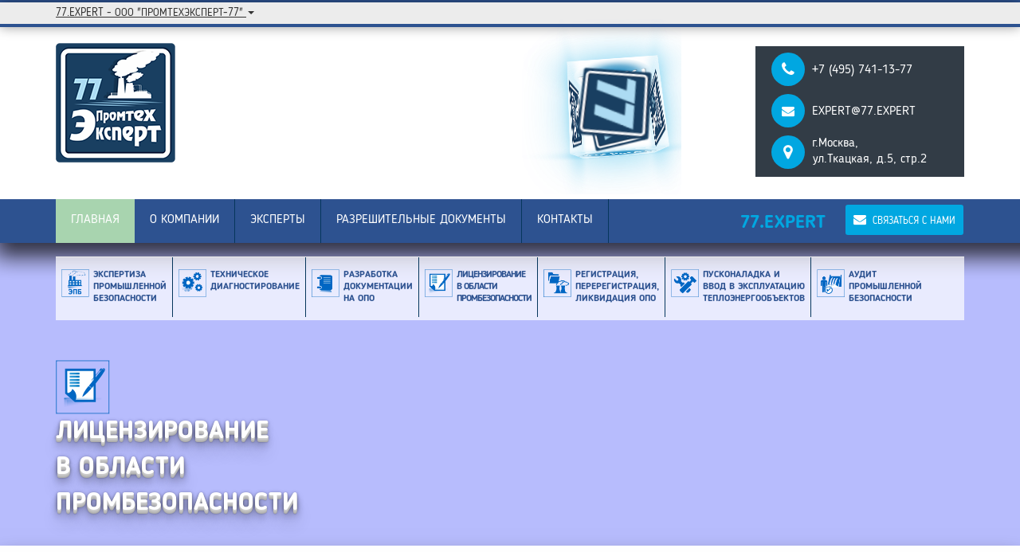

--- FILE ---
content_type: text/html; charset=UTF-8
request_url: http://77.expert/license-teplo.html
body_size: 8504
content:
<!DOCTYPE html>
<html lang="ru">
<head>
<meta charset="utf-8">
<!--[if IE]>
<meta http-equiv="X-UA-Compatible" content="IE=edge">
<![endif]-->

<meta name="description" content="ЛИЦЕНЗИРОВАНИЕ ОПО - ООО ПРОМТЕХЭКСПЕРТ-77">
<meta name="author" content="Igor Golyshev - igg469@mail.ru">
<title>ЛИЦЕНЗИРОВАНИЕ В ОБЛАСТИ ПРОМБЕЗОПАСНОСТИ - Тепло- и электроэнергетики, другие опасные производственные объекты, использующие оборудование, работающее под давлением более 0,07 МПа или при температуре нагрева воды и других жидкостей более 115&deg;  С - "ПРОМТЕХЭКСПЕРТ-77" +7 (495) 741-13-77</title>

<meta name="viewport" content="width=device-width, initial-scale=1, maximum-scale=1">

<!-- CSS Style -->
<!--<link rel="stylesheet" href="css/animate.css" type="text/css">-->
<link rel="stylesheet" href="css/bootstrap.min.css" type="text/css">
<link rel="stylesheet" href="css/animate.min.css">
<link rel="stylesheet" href="css/font-awesome.css" type="text/css">
<link rel="stylesheet" href="css/style.css" type="text/css">
<!-- FAV AND TOUCH ICONS -->
	    <link rel="shortcut icon" href="favicon.ico">
	    <link rel="apple-touch-icon" sizes="57x57" href="images/favicon/apple-icon-57x57.png">
		<link rel="apple-touch-icon" sizes="60x60" href="images/favicon/apple-icon-60x60.png">
		<link rel="apple-touch-icon" sizes="72x72" href="images/favicon/apple-icon-72x72.png">
		<link rel="apple-touch-icon" sizes="76x76" href="images/favicon/apple-icon-76x76.png">
		<link rel="apple-touch-icon" sizes="114x114" href="images/favicon/apple-icon-114x114.png">
		<link rel="apple-touch-icon" sizes="120x120" href="images/favicon/apple-icon-120x120.png">
		<link rel="apple-touch-icon" sizes="144x144" href="images/favicon/apple-icon-144x144.png">
		<link rel="apple-touch-icon" sizes="152x152" href="images/favicon/apple-icon-152x152.png">
		<link rel="apple-touch-icon" sizes="180x180" href="images/favicon/apple-icon-180x180.png">
		<link rel="icon" type="image/png" sizes="192x192"  href="images/favicon/android-icon-192x192.png">
		<link rel="icon" type="image/png" sizes="32x32" href="images/favicon/favicon-32x32.png">
		<link rel="icon" type="image/png" sizes="96x96" href="images/favicon/favicon-96x96.png">
		<link rel="icon" type="image/png" sizes="16x16" href="images/favicon/favicon-16x16.png">
		<link rel="manifest" href="images/favicon/manifest.json">
		<meta name="msapplication-TileColor" content="#ffffff">
		<meta name="msapplication-TileImage" content="images/favicon/ms-icon-144x144.png">
		<meta name="theme-color" content="#ffffff">
<!-- Google Fonts
<link href='https://fonts.googleapis.com/css?family=Lato:400,300,700,900' rel='stylesheet' type='text/css'> -->
</head>

<body class="cms-index-index" style="background:#B7BCFD;">
<div class="page"> 

  <!-- Header -->
  <header class="header-container">
    <div class="header-top">
      <div class="container">
        <div class="row">
          <div class="col-xs-6"> 
           <div class="dropdown block-currency-wrapper"> <a role="button" data-toggle="dropdown" data-target="#" class="block-language dropdown-toggle" href="#"> 77.EXPERT - ООО "ПРОМТЕХЭКСПЕРТ-77" <span class="caret"></span></a>
              <ul class="dropdown-menu" role="menu">
                <li role="presentation"><a role="menuitem" tabindex="-1" href="#"> 50.EXPERT - ООО "РЕГИОНГАЗНЕФТЕХИМ" </a></li>
                <li role="presentation"><a role="menuitem" tabindex="-1" href="#"> 77.EXPERT - ООО "ПРОМТЕХЭКСПЕРТ-77" </a></li>
				<li role="presentation"><a role="menuitem" tabindex="-1" href="http://audit.77.expert/"> Технический Аудит </a></li>
				<li role="presentation"><a role="menuitem" tabindex="-1" href="http://opo.77.expert/">Разработка нормативной документации на ОПО</a></li>
                <li role="presentation"><a role="menuitem" tabindex="-1" href="http://gazzakon.com/index.html"> GAZZAKON.COM - ЗАО "ФОРТ-НОКС" </a></li>
              </ul>
            </div>
            
            
          </div>
          <div class="col-xs-6"> 
           
            <!-- Header Top Links -->
            <div class="toplinks">
              <div class="links">
            
                <div class="toplinks links login"><a href="#"><span>Панель управения</span></a></div>
              </div>
            </div>
            <!-- End Header Top Links --> 
          </div>
        </div>
      </div>
    </div>
    <div class="header container">
      <div class="row">
      <div class="col-xs-6 pull-left"> 
			<a href="#">
			<div class="logo">
			</div></a> 
		</div>
		<div class="col-xs-3"> 
			<div class="cube">
			<iframe src="cube.html" width="200" height="220" scrolling="no" style="border:none"></iframe>
			</div>
		</div>
		<div class="col-xs-3 pull-right"> 
        <div class="contact-info-top">  
        <div class="contact-info-top"> 
          <!-- Search-col	<img alt="РЕГИОРГАЗНЕФТЕХИМ" src="images/logo-w.png">
          <div class="search-box pull-right">
            <form action="cat" method="POST" id="search_mini_form" name="Categories">
              <input type="text" placeholder="Search entire store here..." value="Search" maxlength="70" name="search" id="search">
              <button type="button" class="btn btn-default  search-btn-bg"> <span class="glyphicon glyphicon-search"></span>&nbsp;</button>
            </form>
			<!-- End Search-col -->  
            <ul class="contact-info-top">
              <li><i class="icon-mobile-phone">&nbsp;</i> +7 (495) 741-13-77</li>
              <li><i class="icon-envelope">&nbsp;</i> EXPERT@77.EXPERT</li>
              <li class="last"><i class="icon-location-arrow">&nbsp;</i> г.Москва,<br>&nbsp; ул.Ткацкая, д.5, стр.2</li>
            </ul>
          </div>
        </div>  
        </div>
      </div>
    </div>
  </header>
  <!-- end header --> 
  <div class="clearfix"></div>
 <!-- Navbar -->
  <nav>
    <div class="container">
      <div class="nav-inner"> 
        <!-- mobile-menu -->
        <div class="hidden-desktop" id="mobile-menu">
          <ul class="navmenu">
            <li>
              <div class="menutop">
                <div class="toggle"> <span class="icon-bar"></span> <span class="icon-bar"></span> <span class="icon-bar"></span></div>
                <h2>Меню</h2>
              </div>
              <ul style="display:none;" class="submenu">
                <li>
                  <ul class="topnav">
                    <li class="level0 level-top first"> <a href="index.html" class="level-top"> <span>Главная</span> </a></li>
                    <li class="level0 item"> <a href="expertiza.html" class="level-top"> <span>Экспертиза промышленной безопасности</span> </a></li>
                    <li class="level0 item"> <a href="diagnoz.html" class="level-top"> <span>Техническое диагностирование оборудования</span> </a></li>
                    <li class="level0 item"> <a href="opo-docs.html" class="level-top"> <span>Разработка документов на ОПО</span> </a></li>
					<li class="level0 item"> <a href="license.html" class="level-top"><span>Лицензирование ОПО</span> </a></li>
                    <li class="level0 item"> <a href="registr.html" class="level-top"><span>Регистрация, Перерегистрация, Ликвидация ОПО</span> </a></li>
                    <li class="level0 item"> <a href="pusk.html" class="level-top"> <span>Пусконаладка и  ввод в эксплуатацию теплоэнергообъектов</span> </a></li>
                    <li class="level0 item"> <a href="audit.html" class="level-top"><span>Аудит промышленной безопасности</span> </a></li>
                    <li class="level0 item"><a href="docs.html" class="level-top"> <span>Разрешительные документы</span> </a></li> 
                    <li class="level0 item"> <a href="about.html" class="level-top"> <span>О Компании</span> </a> </li>
                    <li class="level0 level-top last"> <a href="sendmail/contact.php" class="level-top"> <span>Контакты</span> </a> </li>
                  </ul>
                </li>
              </ul>
            </li>
          </ul>
         <!-- navmenu -->
        </div>
		<!--End mobile-menu -->
      <div class="head my_sticky">  
        <!---------sticky-------------->
      <ul id="nav" class="hidden-xs">
        <li id="nav-home" class="level0 parent drop-menu active"><a href="index.html"><span>Главная</span> </a></li>
		<li class="nav-custom-link level0 level-top parent"> <a class="level-top" href="about.html"><span>О Компании</span></a></li>
		<li class="nav-custom-link level0 level-top parent"> <a class="level-top" href="experts.html"><span>ЭКСПЕРТЫ</span></a></li>
        <li class="level0 nav-7 level-top parent"> <a href="docs.html" class="level-top"> <span>РАЗРЕШИТЕЛЬНЫЕ ДОКУМЕНТЫ</span> </a></li>
        <li class="level0 nav-8 level-top"> <a href="sendmail/contact.php" class="level-top"> <span>Контакты</span> </a> </li>
		<li class="heading2">77.EXPERT</li>
      </ul>
        <a href="sendmail/contact.php"><button class="view-cart2" type="button"><span>Связаться с нами</span></button></a>
      <!-- Nav 2 -->

<div class="heading4">НАШИ УСЛУГИ </div>
<div class="nav2-inner">
		<ul id="nav2" class="hidden-xs">
					<li id="nav-home"  class="level0 nav-7 level-top parent"> <a href="expertiza-epb.html" class="level-top scroll-to"><img src="images/ic1.png" /> <span>ЭКСПЕРТИЗА<br>ПРОМЫШЛЕННОЙ<br>БЕЗОПАСНОСТИ</span> </a>
						<div style="display: none; left: 0px;"  class="begun-pos">
							<div class="begun"></div>
						</div>
						<div style="display: none; left: 0px;" class="level0-wrapper dropdown-6col">
						  <div class="level0-wrapper2">
							<div class="nav-block2 nav-block-center2">
							  <br>
								  <ul class="level1">
									<li class="level10 first"> <a href="expertiza-epbd.html"> <span>Экспертиза промышленной безопасности документации</span> </a> 
										<ul class="level1 mt-m20">
											<li class="level9 first"> <a href="expertiza-epbtd.html"> <span>Документация на техническое перевооружение</span> </a> </li>
											<li class="level9"> <a href="expertiza-conserv.html"> <span>Документация на консервацию ОПО</span> </a> </li>
											<li class="level9 last"> <a href="expertiza-likvid.html"> <span>Документация на ликвидацию ОПО</span> </a> </li>
										</ul>
									</li>
									<li class="level7"> <a href="expertiza-techno.html" class="scroll-to"> <span>Экспертиза промышленной безопасности технических устройств, применяемых на ОПО</span> </a> </li>
									<li class="level7"> <a href="expertiza-zis.html" class="scroll-to"> <span>Экспертиза промышленной безопасности зданий и сооружений (ЗиС)</span> </a> </li>
									<li class="level7"> <a href="expertiza-edpb.html" class="scroll-to"> <span>Экспертиза промышленной безопасности деклараций промышленной безопасности</span> </a> </li>
									<li class="level7"> <a href="expertiza-obopo.html" class="scroll-to"> <span>Экспертиза промышленной безопасности обоснований безопасности</span> </a> </li>
									<li class="level7 last"> <a href="expertiza-lift.html" class="scroll-to"> <span>Экспертиза промышленной безопасности подъемных сооружений</span> </a> </li>
								  </ul>
							</div>
						  </div>
						</div>
					</li>
                    <li class="level0 nav-7 level-top parent"> <a href="diagnoz-tdo.html" class="level-top" class="scroll-to"><img src="images/ic2.png" /> <span>ТЕХНИЧЕСКОЕ<br>ДИАГНОСТИРОВАНИЕ<br></span> </a>
						<div style="display: none; left: 0px;"  class="begun-pos">
							<div class="begun"></div>
						</div>
						<div style="display: none; left: 0px;" class="level0-wrapper dropdown-6col">
						  <div class="level0-wrapper2">
							<div class="nav-block2 nav-block-center2">
							  <br>
								  <ul class="level1">
								<li class="level7 first"><a href="diagnoz-tdo.html" class="scroll-to"><span>Техническая диагностика оборудования</span></a></li>
								<li class="level7 first"><a href="diagnoz-ozs.html" class="scroll-to"><span>Обследование зданий и сооружений</span></a></li>
								<li class="level7"><a href="diagnoz-techno.html" class="scroll-to"><span>Техническое освидетельствование</span></a></li>
								<li class="level7 last"><a href="diagnoz-lab.html" class="scroll-to"><span>Неразрушающий контроль</span></a></li>
							</ul>
							</div>
						  </div>
						</div>
					</li>
                    <li class="level0 nav-7 level-top parent"> <a href="#" class="level-top scroll-to"><img src="images/ic3.png" /> <span>РАЗРАБОТКА<br>ДОКУМЕНТАЦИИ<br>НА ОПО</span> </a>
						<div style="display: none; left: 0px;"  class="begun-pos">
							<div class="begun"></div>
						</div>
						<div style="display: none; left: 0px;" class="level0-wrapper dropdown-6col">
						  <div class="level0-wrapper2">
							<div class="nav-block2 nav-block-center2">
							  <br>
								  <ul class="level1">
								<li class="level7 first"><a href="opo-docs-pmla.html" class="scroll-to"><span>План мероприятий по локализации и ликвидации последствий аварий (ПМЛА)</span></a></li>
								<li class="level7"><a href="opo-docs-pla.html" class="scroll-to"><span>План ликвидации и локализации аварий (ПЛА)</span></a></li>
								<li class="level7"><a href="opo-docs-plarn.html" class="scroll-to"><span>План по предупреждению и ликвидации разливов нефти и нефтепродуктов (ПЛАРН)</span></a></li>
								<li class="level7"><a href="opo-docs-pri.html" class="scroll-to"><span>Положение о порядке технического расследования причин инцидентов (ПРИ)</span></a></li>
								<li class="level7"><a href="opo-docs-ppk.html" class="scroll-to"><span>Положение о производственном контроле (ППК)</span></a></li>
								<li class="level7"><a href="opo-docs-popo.html" class="scroll-to"><span>Паспорт безопасности опасного производственного объекта (Паспорт ОПО)</span></a></li>
								<li class="level10 parent last"><a href="opo-docs.html#decl" class="scroll-to"><span>Разработка документов на ОПО</span><span class="p-2"></span></a>
									<ul class="level1 mt-m20">
										<li class="level9 first"><a href="opo-docs-decl.html" class="scroll-to"><span>Декларация промышленной безопасности</span></a></li>
										<li class="level9 last"><a href="opo-docs-obopo.html" class="scroll-to"><span>Обоснование безопасности</span></a></li>
									</ul>
								</li>
							</ul>
							</div>
						  </div>
						</div>
					</li>
					<li class="level0 nav-7 level-top parent prom"><a href="license-lic.html" class="level-top" class="scroll-to"><img src="images/ic4.png" /><span>ЛИЦЕНЗИРОВАНИЕ<br>В ОБЛАСТИ<br>ПРОМБЕЗОПАСНОСТИ</span></a>
						<div style="display: none; left: 0px;"  class="begun-pos">
							<div class="begun"></div>
						</div>
						<div style="display: none; left: 0px;" class="level0-wrapper dropdown-6col">
						  <div class="level0-wrapper2">
							<div class="nav-block2 nav-block-center2">
							  <br>
								  <ul class="level1">
								<li class="level10 first"><a href="license-vzryv.html" class="scroll-to"><span>Лицензирование деятельности по эксплуатации взрывопожароопасных и<br> химически опасных производственных обьектов I, II и III классов опасности</span><span class="p-2"></span></a>
									<ul class="level1 mt-m40">
										<li class="level9 first"><a href="license-gaz.html" class="scroll-to"><span>Обьекты газораспределения и газопотребления</span></a></li>
										<li class="level9"><a href="license-teplo.html" class="scroll-to"><span>Тепло- и электроэнергетики, другие опасные производственные объекты, использующие оборудование, работающее под давлением более 0,07 Мпа или при температуре нагрева воды и других жидкостей более 115 &deg; С</span></a></li>
										<li class="level9 last"><a href="license-gsm.html" class="scroll-to"><span>Обьекты, на которых используется, транспортируется, храниться, перерабатывается химическая или нефтехимическая продукция</span></a></li>
									</ul>
								</li>
								<li class="level7"><a href="license-mark.html" class="scroll-to"><span>Лицензирование деятельности по проведению маркшейдерских работ</span></a></li>
								<li class="level7"><a href="license-exp.html" class="scroll-to"><span>Лицензирование деятельности, связанной с обращением взрывчатых материалов промышленного назначения</span></a></li>
								<li class="level7"><a href="license-pereo.html" class="scroll-to"><span>Сопровождение в переоформление лицензии</span></a></li>
								<li class="level7"><a href="license-dubl.html" class="scroll-to"><span>Получение дубликата лицензии</span></a></li>
							</ul>
							</div>
						  </div>
						</div>
					</li>
					<li class="level0 nav-7 level-top parent scroll-to"> <a href="registr-reg.html" class="level-top scroll-to"><img src="images/ic5.png" /> <span>РЕГИСТРАЦИЯ,<br>ПЕРЕРЕГИСТРАЦИЯ,<br>ЛИКВИДАЦИЯ ОПО</span> </a>
						<div style="display: none; left: 0px;"  class="begun-pos">
							<div class="begun"></div>
						</div>
						<div style="display: none; left: 0px;" class="level0-wrapper dropdown-6col">
						  <div class="level0-wrapper2">
							<div class="nav-block2 nav-block-center2">
							  <br>
								  <ul class="level1">
								<li class="level10 first parent scroll-to"><a href="registr-reg.html" class="scroll-to"><span>Регистрация ОПО I-IV классов опасности</span><span class="p-2"></span></a>
									<ul class="level1 mt-m20">
										<li class="level9 first scroll-to"><a href="registr-ident.html" class="scroll-to"><span>Идентификация Опасного Производственного Обьекта</span></a></li>
										<li class="level9 scroll-to"><a href="registr-cart.html" class="scroll-to"><span>Разработка, утверждение, согласование с «Ростехнадзор» карт учета ОПО для регистрации в государственном реестре опасных производственных объектов</span></a></li>
										<li class="level9 last scroll-to"><a href="registr-info.html" class="scroll-to"><span>Разработка, утверждение, согласование с «Ростехнадзор» сведений характеризующих ОПО для регистрации  в государственном реестре опасных производственных объектов</span></a></li>
									</ul>
								</li>
								<li class="level7 scroll-to"><a href="registr-perer.html" class="scroll-to"><span>Перерегистрация ОПО</span></a></li>
								<li class="level7 scroll-to"><a href="registr-change.html" class="scroll-to"><span>Внесение изменений в сведения, характеризующие ОПО</span></a></li>
								<li class="level7  scroll-to last"><a href="registr-liqvid.html" class="scroll-to"><span>Ликвидация ОПО</span></a></li>
							</ul>
							</div>
							</div>
							</div>
					</li>
                    <li class="level0 nav-7 level-top parent"> <a href="pusk-pusk.html" class="level-top"><img src="images/ic6.png" /> <span>ПУСКОНАЛАДКА И <br>ВВОД В ЭКСПЛУАТАЦИЮ<br>ТЕПЛОЭНЕРГООБЪЕКТОВ</span> </a>
						<div style="display: none; left: 0px;"  class="begun-pos">
							<div class="begun"></div>
						</div>
						<div style="display: none; left: 0px;" class="level0-wrapper dropdown-6col">
						  <div class="level0-wrapper2">
							<div class="nav-block2 nav-block-center2">
							  <br>
								  <ul class="level1 pull-right">
								<li class="level7"><a href="pusk-pusk.html" class="scroll-to"><span>Проведение пусконаладочных работ объекта</span></a></li>
								<li class="level7 first"><a href="pusk-prog.html" class="scroll-to"><span>Разработка индивидуальных программ, методик и инструкций для теплоэнергоустановок, водогрейных котлов, паровых котлов, тепловых пунктов и теплосетей</span></a></li>
								<li class="level7 last"><a href="pusk-exp.html" class="scroll-to"><span>Ввод объекта в эксплуатацию</span></a></li>
							</ul>
							</div>
							</div>
							</div>
					</li>
					<li class="level0"> <a href="#" class="level-top last"><img src="images/ic7.png" /> <span>АУДИТ<br>ПРОМЫШЛЕННОЙ<br>БЕЗОПАСНОСТИ</span> </a>
						<div style="display: none; left: 0px;"  class="begun-pos">
							<div class="begun"></div>
						</div>
						<div style="display: none; left: 0px;" class="level0-wrapper dropdown-6col">
						  <div class="level0-wrapper2">
							<div class="nav-block2 nav-block-center2">
							  <br>
								<ul class="level1 pull-right">
								<li class="level7 first"><a href="audit-energo.html"><span>Энергоаудит</span></a></li>
								<li class="level7"><a href="audit-techno.html"><span>Технический аудит</span></a></li>
								<!-- <li class="level7 last"><a href="#prom" class="scroll-to"><span>Промышленный аудит</span></a></li>-->
								</ul>
							</div>
						  </div>
						</div>
					</li>

		</ul>
</div>
	</div> <!-- end sticky -->
</div>
</div>
</nav>
  <!-- end nav --> 
<div class="top-julia-lic">
  <div class="main container">
  <div class="heading5"><img src="images/ic4.png" title="ЛИЦЕНЗИРОВАНИЕ ОПО - ПРОМТЕХЭКСПЕРТ 77" /><br>ЛИЦЕНЗИРОВАНИЕ<br>В ОБЛАСТИ<br>ПРОМБЕЗОПАСНОСТИ</div>
  </div>
 
		<a id="mark"></a> 
	
</section>  
<section class="main-container-s wow fadeInLeftBig animated animated" id="experts">
<div class="breadcrumbs">
    <div class="container">
      <div class="row">
        <ul>
          <li class="home"> <a href="index.html" title="Перейти на Главную">Главная</a><span>&raquo; </span></li>
		  <li class="home"> <a href="index.html" title="Перейти на Главную">Услуги</a><span>&raquo; </span></li>
          <li class=""> <a href="license.html" title="Перейти на эту страницу">ЛИЦЕНЗИРОВАНИЕ В ОБЛАСТИ ПРОМБЕЗОПАСНОСТИ</a><span>&raquo; </span></li>
          <li class="category13" title="Вы находитесь здесь"><strong>Тепло- и электроэнергетики, другие опасные производственные объекты, использующие оборудование, работающее под давлением более 0,07 МПа или при температуре нагрева воды и других жидкостей более 115&deg; С</strong></li>
        </ul>
      </div>
    </div>
  </div>
	<div class="main container">
		<div class="box col-lg-6 col-sm-6 col-xs-12"> 
			<div class="push_text"><h3>Тепло- и электроэнергетики, другие опасные производственные объекты, использующие оборудование, работающее под давлением более 0,07 МПа или при температуре нагрева воды и других жидкостей более 115&deg; С</h3></div>
			
			<p class="j">Опасные производственные объекты тепло- и электроэнергетики, другие опасные производственные объекты, использующее оборудование, работающее под давлением  более 0,07 МПа или при температуре нагрева воды более  115&deg; С:
<ul class="a">
<li>Площадка главного корпуса ТЭЦ (ГРЭС);</li>
<li>Площадка подсобного хозяйства ТЭЦ (ГРЭС);</li> 
<li>Топливное хозяйство ТЭЦ (ГРЭС);</li>
<li>Пиковые водогрейные котельные ТЭЦ(ГРЭС);</li>
<li>Котельная;</li>
<li>Группа котельных;</li>
<li>Участок трубопроводов теплосети;</li> 
<li>Цех (участок, площадка) организации;</li>
<li>Площадка хранения мазутного топлива;</li>
<li>Площадка дизельной подстанции (с учетом резервного топлива);</li>
<li>Площадка трансформаторной подстанции (учетом емкостей резервного трансформаторного масла).</li>

</ul> </p>

<a href="sendmail/contact.php"><button class="view-cart" type="button"><span>Заказать</span></button></a>		

        </div>  
		<div class="box col-lg-6 col-sm-6 col-xs-12"> 
		<br><br>
		<div class="col-lg-6 col-sm-6 col-xs-12"><img src="images/pics/p-52.jpg" alt="ЛИЦЕНЗИРОВАНИЕ ОПО - ООО ПРОМТЕХЭКСПЕРТ-77 +7 (495) 741-13-77" title="Опасные производственные объекты тепло- и электроэнергетики, другие опасные производственные объекты, использующее оборудование, работающее под давлением  более 0,07 МПа или при температуре нагрева воды более  115° С - ООО ПРОМТЕХЭКСПЕРТ-77 +7 (495) 741-13-77"style="-webkit-box-shadow: 8px 9px 30px 0px rgba(50, 50, 50, 1);
-moz-box-shadow:    8px 9px 30px 0px rgba(50, 50, 50, 1);
box-shadow:         8px 9px 30px 0px rgba(50, 50, 50, 1);"></div>
	
		</div>
		
		

	</div>
</section> 

 <div class="container">
  <div class="promo-banner-section">
    <div class="row">
      <div class="col-sm-6 col-xs-12"><img src="images/pics/p-34.jpg" alt="ЛИЦЕНЗИРОВАНИЕ ОПО - ООО ПРОМТЕХЭКСПЕРТ-77 +7 (495) 741-13-77" style="-webkit-box-shadow: 8px 9px 30px 0px rgba(50, 50, 50, 1);
-moz-box-shadow:    8px 9px 30px 0px rgba(50, 50, 50, 1);
box-shadow:         8px 9px 30px 0px rgba(50, 50, 50, 1);"></div>
      <div class="col-sm-6 col-xs-12"><img src="images/pics/p-35.jpg" alt="ЛИЦЕНЗИРОВАНИЕ ОПО - ООО ПРОМТЕХЭКСПЕРТ-77 +7 (495) 741-13-77" style="-webkit-box-shadow: 8px 9px 30px 0px rgba(50, 50, 50, 1);
-moz-box-shadow:    8px 9px 30px 0px rgba(50, 50, 50, 1);
box-shadow:         8px 9px 30px 0px rgba(50, 50, 50, 1);"></div>
    </div>
  </div>
 </div> 
 <!-- Footer -->
  <footer class="footer">
    <div class="footer-middle">
      <div class="container">
        <div class="row">
          <div class="col-lg-4 col-md-4 col-sm-12">
            <h4>О Нас</h4>
            <!--<div class="footer-logo"><a href="index.html" title="Logo"><img src="images/logo-w.png" alt="logo"></a></div>-->
            <p>Мы — компания, занимающая лидирующее положение на рынке оказания услуг в области промышленной и экологической безопасности, сертификации, энергоаудита и консалтинга.<br>С момента основания наша компания снискала себе заслуженный авторитет и признание в качестве надежного и компетентного экспертного центра.<br>Главными приоритетами для нас являются сохранение лидерства, динамичное развитие и надежность. </p>
			
          </div>
          <div class="col-lg-5 col-md-5 col-sm-12">
            <h4>ПОПУЛЯРНЫЕ УСЛУГИ</h4>
            <ul class="links">
              <li class="first"><a href="http://opo.77.expert/" title="РАЗРАБОТКА НОРМАТИВНОЙ ДОКУМЕНТАЦИИ НА ОПАСНЫЕ ПРОИЗВОДСТВЕННЫЕ ОБЪЕКТЫ (ОПО)">РАЗРАБОТКА НОРМАТИВНОЙ ДОКУМЕНТАЦИИ на
				Опасные Производственные Объекты (ОПО) <br><span>Полный Комплект Документов за 1 - 2 недели</span></a></li>
              <li><a href="http://audit.77.expert" title="ТЕХНИЧЕСКИЙ АУДИТ ТЕПЛОВЫХ ЭНЕРГОУСТАНОВОК">ТЕХНИЧЕСКИЙ АУДИТ Тепловых энергоустановок<br>
				<span>Наши опытные специалисты оперативно проконсультируют вас и профессионально оценят техническое состояние оборудования.</span></a></li>
              <li><a href="expertiza-zis.html" title="ОБСЛЕДОВАНИЕ ЗДАНИЙ И СООРУЖЕНИЙ (ЗиС)">ОБСЛЕДОВАНИЕ ЗДАНИЙ И СООРУЖЕНИЙ<span> (ЗиС)</span></a></li>
              <li><a href="diagnoz-lab.html" title="ЛАБОРАТОРИЯ НЕРАЗРУШАЮЩЕГО КОНТРОЛЯ Комплекс работ по техническому диагностированию и  неразрушающему контролю (НК).">ЛАБОРАТОРИЯ НЕРАЗРУШАЮЩЕГО КОНТРОЛЯ<br><span>Комплекс работ по техническому диагностированию и  неразрушающему контролю (НК).</span></a></li>
			  <li class="last"><a href="opo-docs-popo.html" title="ПАСПОРТ ОПО">ПАСПОРТ ОПО</a></li>
            </ul>
          </div>
          <div class="col-lg-3 col-md-3 col-sm-5">
            <h4>Контакты</h4>
            <ul class="contact-info">
              <li><i class="icon-mobile-phone">&nbsp;</i><span> +7 (495) 741-13-77</span></li>
              <li><i class="icon-envelope">&nbsp;</i><span> EXPERT@77.EXPERT<br>promtehexpert77@yandex.ru</span></li>
              <li class="last"><i class="icon-location-arrow">&nbsp;</i><span>г.Москва,
					ул.Ткацкая, д.5, стр.2 </span></li>
            </ul>
          </div>
        </div>
      </div>
    </div>
    <div class="footer-primary-bottom">
      <div class="container">
        <div class="row">
          <div class="col-md-4 col-sm-6 col-xs-12 social">
            <ul>
              <li class="fb"><a href="#"></a></li>
              <li class="tw"><a href="#"></a></li>
              <li class="googleplus"><a href="#"></a></li>
              <li class="rss"><a href="#"></a></li>
              <li class="pintrest"><a href="#"></a></li>
              <li class="linkedin"><a href="#"></a></li>
              <li class="youtube"><a href="#"></a></li>
            </ul>
          </div>
          <!--<div class="col-md-8 col-sm-6 col-xs-12 block-subscribe">
            <div class="newsletter">
              <form>
                <h4>Подпишитесь на рассылку</h4>
                <input type="text" placeholder="Введите Ваш email" class="input-text required-entry validate-email" title="Sign up for our newsletter" id="newsletter1" name="email">
                <button class="subscribe" title="Subscribe" type="submit"><span>Подписаться</span></button>
              </form>
            </div>
          </div>-->
        </div>
      </div>
    </div>
    <div class="footer-bottom">
      <div class="container">
        <div class="row">
          <div class="col-sm-4 col-xs-12 coppyright"> &copy; 2016 77.EXPERT - ООО "ПРОМТЕХЭКСПЕРТ 77".<br> All Rights Reserved.</div>
          <div class="col-sm-8 col-xs-12 company-links">
            <ul class="links">
				<li>
				<!-- Start of StatCounter Code for Default Guide -->
				<script type="text/javascript">
				var sc_project=10644327; 
				var sc_invisible=0; 
				var sc_security="e76b512d"; 
				var scJsHost = (("https:" == document.location.protocol) ?
				"https://secure." : "http://www.");
				document.write("<sc"+"ript type='text/javascript' src='" +
				scJsHost+
				"statcounter.com/counter/counter.js'></"+"script>");
				</script>
				<noscript><div class="statcounter"><a title="free hit
				counter" href="http://statcounter.com/free-hit-counter/"
				target="_blank"><img class="statcounter"
				src="http://c.statcounter.com/10644327/0/e76b512d/0/"
				alt="free hit counter"></a></div></noscript>
				<!-- End of StatCounter Code for Default Guide -->
				</li>
				<li>
				 <!-- Yandex.Metrika counter -->
				<script src="https://mc.yandex.ru/metrika/watch.js" type="text/javascript"></script>
				<script type="text/javascript">
				try {
				var yaCounter38820200 = new Ya.Metrika({
				id:38820200,
				clickmap:true,
				trackLinks:true,
				accurateTrackBounce:true,
				webvisor:true,
				trackHash:true
				});
				} catch(e) { }
				</script>
				<noscript><div><img src="https://mc.yandex.ru/watch/38820200" style="position:absolute; left:-9999px;" alt="" /></div></noscript>
				<!-- /Yandex.Metrika counter -->
				</li>
              <li><a href="http://brandprofi.ru/" title="Igor Golyshev">IG &copy; 2016</a></li>
              <li><a href="https://www.google.ru/#newwindow=1&q=77.expert" title="Google ">Google</a></li>
              <li><a href="http://metrika.yandex.ru/38820200/" title="Yandex ">Yandex</a></li>
              <li class="last"><a href="http://top.mail.ru/stat?id=2805077" title="Mail.ru ">Mail.ru</a>
			  <!-- Rating@Mail.ru counter -->
<script type="text/javascript">
var _tmr = window._tmr || (window._tmr = []);
_tmr.push({id: "2805077", type: "pageView", start: (new Date()).getTime()});
(function (d, w, id) {
  if (d.getElementById(id)) return;
  var ts = d.createElement("script"); ts.type = "text/javascript"; ts.async = true; ts.id = id;
  ts.src = (d.location.protocol == "https:" ? "https:" : "http:") + "//top-fwz1.mail.ru/js/code.js";
  var f = function () {var s = d.getElementsByTagName("script")[0]; s.parentNode.insertBefore(ts, s);};
  if (w.opera == "[object Opera]") { d.addEventListener("DOMContentLoaded", f, false); } else { f(); }
})(document, window, "topmailru-code");
</script><noscript><div style="position:absolute;left:-10000px;">
<img src="//top-fwz1.mail.ru/counter?id=2805077;js=na" style="border:0;" height="1" width="1" alt="Рейтинг@Mail.ru" />
</div></noscript>
<!-- //Rating@Mail.ru counter -->
			  </li>
            </ul>
          </div>
        </div>
      </div>
    </div>
  </footer>
  <!-- End Footer --> 
  
</div>

<!-- JavaScript --> 
<script type="text/javascript" src="js/jquery.min.js"></script> 
<script type="text/javascript" src="js/bootstrap.min.js"></script> 

<script type="text/javascript" src="js/common.js"></script> 

<script type="text/javascript" src="js/sticky.js"></script> 
</body>
</html>

--- FILE ---
content_type: text/html; charset=UTF-8
request_url: http://77.expert/cube.html
body_size: 940
content:
<!DOCTYPE html PUBLIC "-//W3C//DTD XHTML 1.0 Strict//EN" "http://www.w3.org/TR/xhtml1/DTD/xhtml1-strict.dtd">
<html xmlns="http://www.w3.org/1999/xhtml">

<head>
    <meta http-equiv="Content-Type" content="text/html; charset=utf-8" />
    <title>77 Brandprofi Cube</title>
    
    <style type="text/css">
body {background: transparent}

#holder {
  margin-top:60px;
  float: left;
  margin-left: 60px;
  -webkit-perspective:300px;
  -moz-perspective:300px;
  text-indent: 0px;
}

.box {
  position: relative;
  margin: 0 auto;
  height: 100px;
  width: 100px;
  -webkit-animation: spin 20s infinite linear;
  -moz-animation: spin 20s infinite linear;
  -webkit-transform-style: preserve-3d;
  -moz-transform-style: preserve-3d;
}

.box div {
  position: absolute;
  height: 100px;
  width: 100px;
  
  box-shadow: 0px 0px 50px rgba( 1, 167, 225, 0.3);
  -webkit-animation:rotate 15s infinite linear;
  -moz-animation:rotate 15s infinite linear;
}

.box div img {width:100px; height:100px;
border: 0px solid #fff;
  border-radius:6px;
  
  -webkit-animation:rot 10s infinite linear;
  -moz-animation:rot 10s infinite linear;
  padding: 0;
}

.box div.side1 {
  background:rgba( 1, 167, 225, 0.0);
  
  -webkit-transform:translateZ(50px);
  -moz-transform:translateZ(50px);
}
.box div.side2 {
  background:rgba( 228, 245, 253, 0.0);
  -webkit-transform:rotateY(90deg) translateZ(50px);
  -moz-transform:rotateY(90deg) translateZ(50px);
}
.box div.side3 {
  background:rgba( 199, 229, 244, 0.0);
  -webkit-transform:rotateY(180deg) translateZ(50px);
  -moz-transform:rotateY(180deg) translateZ(50px);
}
.box div.side4 {
  background:rgba( 1, 167, 225, 0.0);
  -webkit-transform:rotateY(-90deg) translateZ(50px);
  -moz-transform:rotateY(-90deg) translateZ(50px);
}
.box div.side5 {
  background:rgba( 0, 71, 171, 0.0);
  -webkit-transform:rotateX(-90deg) translateZ(50px) rotate(180deg);
  -moz-transform:rotateX(-90deg) translateZ(50px) rotate(180deg);
}
.box div.side6  {
  background:rgba( 0, 212, 255, 0.0);
  -webkit-transform:rotateX(90deg) translateZ(50px);
  -moz-transform:rotateX(90deg) translateZ(50px);
}

@-moz-keyframes spin {
  0% {-moz-transform: rotateX(0deg) rotateY(0deg);}
  100% {-moz-transform: rotateX(1080deg) rotateY(360deg);}
}
@-webkit-keyframes spin {
  0% {-webkit-transform: rotateX(0deg) rotateY(0deg);}
  100% {-webkit-transform: rotateX(1080deg) rotateY(360deg);}
}
@-moz-keyframes rot {
  0% {-moz-transform: rotate(0deg);}
  100% {-moz-transform: rotate(360deg);}
}
@-webkit-keyframes rot {
  0% {-webkit-transform: rotate(0deg);}
  100% {-webkit-transform: rotate(360deg);}
}

</style>
   
</head>
<body>
<!-- <img src="URL_изо" /> -->
	<div id="holder">
		<div class="box">
			<div class="side1"><img src="images/cube.png" /></div>
			<div class="side2"><img src="images/cube-s.png" /></div>
			<div class="side3"><img src="images/cube.png" /></div>
			<div class="side4"><img src="images/cube-s.png" /></div>
			<div class="side5"><img src="images/cube-vo.png" /></div>
			<div class="side6"><img src="images/cube-vo.png" /></div>
		</div>
	</div>
</body>
</html>



--- FILE ---
content_type: text/css
request_url: http://77.expert/css/style.css
body_size: 25058
content:
/* 77.EXPERT

/*------------ 1. Body ---------------*/
@font-face {
	font-family: 'BloggerSans-Bold';
	src: url('fonts/nnba0ij9.eot');
	src: url('fonts/nnba0ij9.eot') format('embedded-opentype'),
    	 url('fonts/nnba0ij9.woff') format('woff'),
    	 url('fonts/nnba0ij9.ttf') format('truetype'),
         url('fonts/nnba0ij9.svg#BloggerSans-Bold') format('svg');
	font-weight: normal;
	font-style: normal;
}
@font-face {
	font-family: 'BloggerSans';
	src: url('fonts/oysfv9o0.eot');
	src: url('fonts/oysfv9o0.eot') format('embedded-opentype'),
    	 url('fonts/oysfv9o0.woff') format('woff'),
    	 url('fonts/oysfv9o0.ttf') format('truetype'),
         url('fonts/oysfv9o0.svg#BloggerSans') format('svg');
	font-weight: normal;
	font-style: normal;
}

body {
	/*background-color: transparent;*/
	
	background: transparent url(../images/back.jpg) fixed top left;
	border-top: 3px solid #2d5290;
	color: #666;
	font-family: "BloggerSans", sans-serif;
	font-size: 13px;
	margin: 0;
	padding: 0;
	overflow-y: scroll;
	overflow-x: hidden;
}
a {
	color: #01A7E1;
	text-decoration: underline;
}
a:hover, a:focus {
	color: #ed1313;
	text-decoration: underline;
}
ul, ol {
	padding: 0px;
	margin: auto;
	list-style: none;
}
legend {
	display: none;
}
h1, h2, h3, h4, h5 {
	font-family:'BloggerSans-Bold';
	color: #2D5290;
	margin-top: 0;
	margin-bottom: 20px;
	line-height: 1.0em;
}
h1 {
	 font-size: 36px;
}

h2 {
	font-size: 30px;
}

h3 {
	font-size: 24px;
}

h4 {
	font-size: 18px;
}

h5 {
	font-size: 16px;
}
.prom {
	letter-spacing: -1px;
	
}
.pyramid {
	position: relative;
    padding-top: 120px;
    padding-left:90px;
}
/*------------- 2. Layout ------------ */
ul.a {
    list-style-type: disc;
	padding:20px;
}
ul.bez {
    list-style-type: none;
	padding:20px;
}
ol.a {
    list-style-type: decimal;
	padding:20px;
}
.page {
	position: relative;
	margin: auto;
	background:transparent;/*#fff */
	width: 100%;
}
	/* Base Columns */
.col-left {
	margin-bottom: 0px;
}
.col-main {
}
.col-right {
	margin-bottom: 0px;
}
	/* 1 Column Layout */
.col1-layout .header-background-default {
	margin: 20px;
	padding: 0;
}
.col1-layout .col-main {
	float: none;
	width: auto;
}
	/* 2 Columns Layout */
.col2-left-layout .col-main {
}
.col2-right-layout .col-main {
}
.col2-right-layout ol.opc .col-md-4 {
	margin-right: 15px;
}
	/* 3 Columns Layout */
.col3-layout .col-main {
}
.col3-layout .col-wrapper {
	float: left;
	width: 780px;
}
.col3-layout .col-wrapper .col-main {
	float: right;
}
.main-container {
	background-color: transparent;
	min-height: 400px;
	padding: 20px 0 0px;
}
.main-container-s {
	background-color: transparent;
	min-height: 400px;
	padding: 20px 0 0px;
	-webkit-box-shadow: 0px 15px 25px 0px rgba(50, 50, 50, 0.6);
-moz-box-shadow: 0px 15px 25px 0px rgba(50, 50, 50, 0.6);
box-shadow: 0px 15px 25px 0px rgba(50, 50, 50, 0.6);
}
.main-container-s-c {
	background-color: transparent;
	min-height: 700px;
	padding: 40px 0 0px;
	-webkit-box-shadow: 0px 15px 25px 0px rgba(50, 50, 50, 0.6);
-moz-box-shadow: 0px 15px 25px 0px rgba(50, 50, 50, 0.6);
box-shadow: 0px 15px 25px 0px rgba(50, 50, 50, 0.6);
}
#experts {
	margin-top:30px;
	padding:20px 0 20px 0;
	background:#fff;
	
}
#contact {
	margin-top:30px;
	padding:20px 0 20px 0;
	background:rgba(172, 219, 243, 0.8);
	
}
.top-julia-reg {
	margin-bottom:-30px;
	background-image: url(../images/reg0.png);
	background-repeat: no-repeat;
    background-position: 61% 70%;
    background-attachment: local;
}
.top-julia-lic {
	margin-bottom:-30px;
	background-image: url(../images/licinse0.png);
	background-repeat: no-repeat;
    background-position: 61% 72%;
    background-attachment: local;
}
.top-julia-p {
	margin-bottom:-30px;
	background-image: url(../images/pusk0.png);
	background-repeat: no-repeat;
    background-position: 61% 70%;
    background-attachment: local;
}
.top-julia-td {
	margin-bottom:-30px;
	background-image: url(../images/td0.png);
	background-repeat: no-repeat;
    background-position: 61% 70%;
    background-attachment: local;
}
.top-julia-opod {
	margin-bottom:-30px;
	background-image: url(../images/opod0.png);
	background-repeat: no-repeat;
    background-position: 61% 70%;
    background-attachment: local;
}
.top-julia-epb {
	margin-bottom:-30px;
	background-image: url(../images/epb0.png);
	background-repeat: no-repeat;
    background-position: 61% 70%;
    background-attachment: local;
}
.top-julia-audit {
	margin-bottom:-30px;
	background-image: url(../images/audit0.png);
	background-repeat: no-repeat;
    background-position: 63% 70%;
    background-attachment: local;
}
/*------------- 3. Header -------------*/
.logo {
	float: left;
	
	}
	.login {
	float:right;
	
	}
.header-container {
	background: #fff;/*transparent;#ECFBFB;*/
}
#video, 
.video-background {
	height: auto; 
	min-height: 100%;
	min-width: 100%; 
	position: absolute; 
	right: 0; 
	top: 0%;
	width: auto; 
	z-index: -999;
}
.header-top {
	padding: 0px;
	background-color: #ECECEC;/*#ecf0f1;
	background: transparent;*/
	font-size: 14px;
	border-bottom: 4px solid #2D5290;
	box-shadow: 0 0 15px rgba(0, 0, 0, 0.4);
}
.header .logo {
	left:15px;
	cursor: pointer;
	margin-top: 20px;
	position:absolute;
	z-index:100;
	width:150px;
	height:150px;
	/*overflow:hidden;*/
	background: url(../images/logo-77-150.png) center 0 no-repeat;
	
}
.header .logo a img {
	cursor: pointer;
	
}
.header-top .welcome-msg {
	text-align: left;
	display: inline-block;
	padding: 0px;
	margin: 3px 10px 0px 15px;
	font-size: 14px;
	color: #333;
	font-family: "BloggerSans", sans-serif;
}
	/* language & currency */
.lang-curr {
	float: right;
	margin: 3px 12px 0;
}
.form-language {
	display: inline;
	margin-top: 3px;
	float: right;
	line-height: 17px;
	padding-left: 15px;
}
ul.lang {
	text-align: left;
	display: block;
	margin: 0;
	padding: 0x;
	list-style: none;
	float: left;
	padding: 0px;
}
ul.lang li {
	float: left;
	display: inline;
	margin: 0px 0px 0 8px
}
ul.lang li span {
	text-indent: -10000px;
	display: none
}
.form-currency {
	display: inline;
	margin-right: 0px;
	float: right;
	margin-top: 3px;
	line-height: 17px
}
ul.currencies_list {
	float: left;
	display: inline;
	margin: 0px 8px 0 0px;
	padding: 0px;
}
ul.currencies_list li {
	float: left;
	display: inline;
	margin: 0 0px 0 8px
}
ul.currencies_list li a {
	color: #a6b3bf;
	font-size: 13px;
	font-weight: 900;
}
ul.currencies_list li a:hover {
	color: #fff;
	text-decoration: none;
}
	/* End language &amp; currency*/

.block-language-wrapper {
	display: inline-block;
	margin: 3px 0 0 0;
}
.block-language {
	background: none;
	box-shadow: none;
	border: none;
	color: #333;
}
a.block-language:hover {
	color: #333;
	text-decoration: none;
}
a.block-language:focus {
	color: #333;
	text-decoration: none;
}
.block-language img {
	font-weight: normal;
	padding: 0px 5px 0px 0px;
	margin: auto;
}
.block-language-wrapper .dropdown-menu>li {
	border-bottom: 1px #ccc solid;
	padding: 1px 0px 1px 0px;
}
.block-language-wrapper .dropdown-menu>li a:hover {
	color: #fff;
	background: #06365C;
}
.block-language-wrapper .dropdown-menu>li:last-child {
	border-bottom: none;
}
.block-language-wrapper .dropdown-menu > li > a img {
	margin: 0px 6px 0px 0px;
}
.block-language-wrapper .dropdown-menu {
	border-radius: 0px;
	border: 1px solid #ccc;
	min-width: 0px;
	box-shadow: 0 6px 12px rgba(0, 0, 0, 0.175);
	border-bottom: 5px #2d5290 solid
}
.block-language-wrapper .dropdown-menu a {
	padding: 3px 10px 3px 10px;
	font-size: 14px;
}
.block-language-wrapper .dropdown-menu a:hover {
	color: #fff;
	background: #06365C;
}
.block-currency-wrapper {
	display: inline-block;
	margin: 3px 18px 0 0px;
}
.block-currency {
	background: none;
	box-shadow: none;
	border: none;
	color: #333;
}
a.block-currency:hover {
	color: #333;
	text-decoration: none;
}
a.block-currency:focus {
	color: #333;
	text-decoration: none;
}
.block-currency label {
	font-weight: normal;
	padding: 0 5px;
	margin: auto;
}
.block-currency-wrapper .dropdown-menu>li {
	border-bottom: 1px #ccc solid;
	padding: 1px 0;
}
.block-currency-wrapper .dropdown-menu>li:last-child {
	border-bottom: none;
}
.block-currency-wrapper .dropdown-menu > li > a img {
	margin: 0 6px 0 0;
}
.block-currency-wrapper .dropdown-menu {
	border-radius: 0;
	border: 1px solid #ccc;
	min-width: 0;
	z-index: 100000;
	box-shadow: 0 6px 12px rgba(0, 0, 0, 0.175);
	border-bottom: 5px #2d5290 solid
}
.block-currency-wrapper .dropdown-menu a {
	padding: 3px 15px;
	font-size: 14px;
}
.block-currency-wrapper .dropdown-menu a:hover {
	color: #fff;
	background: #06365C;
}
	/* Toplink */
.toplinks {
	font-family: "BloggerSans", sans-serif;
	line-height: normal;
	padding: 0;
	display: inline-block;
	float: right;
}
.toplinks .links {
	text-align: right;
}
.toplinks .links div {
	display: inline-block;
	text-align: right;
}
.toplinks div.links div a {
	color: black;
	display: inline-block;
	padding: 6px 10px 6px;
	color: transparent;/*#666;*/
	font-size: 14px;
	font-weight: 400;
}
.toplinks div.links div a:hover {
	color: transparent;;
	text-decoration: none;
	background-color: #2d5290;
}
.toplinks>div>div.myaccount>a:before {
	content: '\f007';
	font-family: FontAwesome;
	font-size: 13px;
	padding-right: 6px;
}
.toplinks>div>div.wishlist>a:before {
	content: '\f004';
	font-family: FontAwesome;
	font-size: 13px;
	padding-right: 6px;
}
.toplinks>div>div.check>a:before {
	content: '\f00c';
	font-family: FontAwesome;
	font-size: 13px;
	padding-right: 6px;
}
.toplinks>div>div.demo>a:before {
	content: '\f09e';
	font-family: FontAwesome;
	font-size: 13px;
	padding-right: 6px;
}
.toplinks .links div.block-company-wrapper a:before {
	content: '\f15b';
	font-family: FontAwesome;
	font-size: 13px;
	padding-left: 4px;
	padding-top: 2px;
	float: left;
	margin-right: 6px;
	margin-top: -2px;
}
.toplinks>div>div.login>a:before {
	content: '\f13e';
	font-family: FontAwesome;
	font-size: 13px;
	padding-right: 6px;
	
}
.toplinks>div>div.logout>a:before {
	content: '\f09c';
	font-family: FontAwesome;
	font-size: 13px;
	padding-right: 6px;
}
	/* search */
.search-box {
	margin: 20px auto auto;
	right: 0px;
}
#search {
	margin: 0;
	width: 350px;
	font-family: "BloggerSans", sans-serif;
	font-size: 14px;
	height: 40px;
	padding: 0 10px;
	outline: none;
	color: #666;
	background: #fff;
	border: 2px solid #ECF0F1;
	border-radius: 3px 0px 0px 3px;
	box-shadow: 0 0 2px rgba(0, 0, 0, 0.1) inset;
}
.search-btn-bg {
	cursor: pointer;
	display: inline-block;
	background-image: none;
	position: relative;
	background: #2d5290 !important;
	outline: none;
	border: 0px solid #01A7E1 !important;
	box-shadow: none !important;
	margin-left: -4px;
	border-radius: 0px 3px 3px 0;
	float: right;
	padding: 7px 14px;
}
.glyphicon-search:before {
	font-size: 18px;
	color: #fff;
}
.glyphicon-search {
	margin-top: 2px;
}
.search-btn-bg:hover {
	background: #01A7E1 !important;
	outline: none;
	border: none;
	box-shadow: none;
}
.searchIconNew {
	background: url("../images/search-icon.png") no-repeat scroll center center;
	width: 25px;
	height: 30px;
	left: 4px;
	display: inline;
	position: absolute;
	top: 3px;
}
.block-company {
	background: none;
	box-shadow: none;
	border: none;
	color: #aaaaaa;
	margin-left: 10px;
	font-size: 13px;
}
.block-company-wrapper {
	display: inline-block;
}
.block-company label {
	font-weight: normal;
	padding: 5px 5px 2px 0px;
}
.block-company-wrapper .dropdown-menu {
	min-width: 0;
	background: #fff;
	width: 133px;
	margin-left: 0px;
	box-shadow: 0 3px 3px 0 #888888;
}
.block-company-wrapper .dropdown-menu li {
	padding: 5px;
}
.block-company-wrapper .dropdown-menu a {
	padding: 0px 8px !important;
	color: #666 !important;
}
.block-company-wrapper .dropdown-menu a:hover {
	color: #333 !important;
	background: none;
}

.btn-checkout {
	background: #4266a2;
	color: #fff;
	font-size: 13px;
	padding: 10px 16px;
	font-family: "BloggerSans", sans-serif;
	text-align: left;
	cursor: pointer;
	text-decoration: none;
	float: right;
	transition: color 300ms ease-in-out 0s, background-color 300ms ease-in-out 0s, background-position 300ms ease-in-out 0s;
	font-weight: bold;
	text-transform: uppercase;
	line-height: normal;
	border-radius: 3px;
	border: none;
}
.btn-checkout:hover {
	background: #333;
}
.view-cart {
	background: #01A7E1;
	color: #fff;
	font-size: 13px;
	padding: 10px 16px;
	font-family: "BloggerSans", sans-serif;
	text-align: left;
	cursor: pointer;
	text-decoration: none;
	float: left;
	transition: color 300ms ease-in-out 0s, background-color 300ms ease-in-out 0s, background-position 300ms ease-in-out 0s;
	font-weight: bold;
	text-transform: uppercase;
	line-height: normal;
	border-radius: 3px;
	border: none;
}
.mini-cart .actions .view-cart span, .mini-cart .actions .btn-checkout span {
	font-weight: 900;
}
.view-cart:hover {
	background: #333;
	border: 0px solid #333;
	color: #E4F5FD;
}
.view-cart2 {
	position:absolute;
	background: #01A7E1;
	color: #fff;
	float:right;
	font-size: 13px;
	padding: 10px;
	margin-top:7px;
	margin-left:25px;
	font-family: "BloggerSans", sans-serif;
	text-align: left;
	cursor: pointer;
	text-decoration: none;
	
	transition: color 300ms ease-in-out 0s, background-color 300ms ease-in-out 0s, background-position 300ms ease-in-out 0s;
	
	text-transform: uppercase;
	line-height: normal;
	border-radius: 3px;
	border: none;
}
.view-cart2:hover {
	background: #333;
	border: 0px solid #333;
	color: #E4F5FD;
}
.view-cart2:before {
	content: "\f0e0";
	font-family: FontAwesome;
	font-size: 16px;
	padding-right: 8px;
	font-weight: normal;
}
.view-cart:before {
	content: "\f0e0";
	font-family: FontAwesome;
	font-size: 16px;
	padding-right: 8px;
	font-weight: normal;
}
.button {
	display: inline-block;
	width: 100px;
	text-align: center;
	margin-bottom: 3px;
	padding: 8px 10px 6px;
	text-transform: none;
	border: none;
	font-size: 12px;
}
.mini-cart .button.btn-checkout {
	background: none;
	color: #fff;
	font-size: 11px;
	padding: 8px 16px;
	font-family: "BloggerSans", sans-serif;
	text-align: left;
	cursor: pointer;
	text-decoration: none;
	float: left;
	transition: color 300ms ease-in-out 0s, background-color 300ms ease-in-out 0s, background-position 300ms ease-in-out 0s;
	border: 1px solid #fff;
	font-weight: bold;
	text-transform: uppercase;
}
.mini-cart > .button {
	color: #000;
	font-size: 12px;
	font-weight: 300;
	text-shadow: none;
	border: none;
	border-radius: 0;
	box-shadow: none;
	background: none;
}

.icon-truck:before {
	padding: 0;
	color: #fff;
	float: left;
	background: none repeat scroll 0 0 #202D3A;
	border-radius: 50px 50px 50px 50px;
	font-size: 16px;
	line-height: 25px;
	padding: 4px;
	text-align: center;
	width: 35px;
	border: 1px #2a4871 solid
}
.icon-refresh:before {
	content: "\f064";
	padding: 0;
	color: #fff;
	float: left;
	background: none repeat scroll 0 0 #202D3A;
	border-radius: 50px 50px 50px 50px;
	font-size: 16px;
	line-height: 25px;
	padding: 4px;
	text-align: center;
	width: 35px;
	border: 1px #2a4871 solid
}


/*----------- 4. Navigation -------------*/
nav {
	width: 100%;
	margin: auto;
	background: url("../images/nav-back.png");
}
nav2 {
	width: 100%;
	margin: auto;
	background: #ACDBF3;
	
	border-top: 2px solid #01A7E1;
	
}
#nav > li > a:hover:nth-child(1), #nav > li > a.active:nth-child(1) {
	background: /*#7BCC97;*/ #A8D4AF;
	color: #fff !important;
	border-bottom: none;
}
#nav > li > a:first-child {
	margin-left: 0px;
}
#nav > li > a:last-child a {
	color: #333
}
.nav {
	width: 1000px;
	margin: 0px auto 0
}
#nav > li:hover > a, .vertnav-top li > a:hover {
	color: #fff;
	background: #01A7E1;
	border-bottom: none;
}
.cms-index-index #nav #nav-home > a, #nav > li.active > a, .vertnav-top li.current > a {
	color: #fff;
}
.cms-index-index #nav #nav-home > a, #nav > li.active > a, .vertnav-top li.current > a:hover {
	background-color: #A8D4AF;
	color: #fff;
	border-right: none;
}
.cms-index-index #nav #nav-home > a span, #nav > li.active > a span, .vertnav-top li.current > a span {
	border-right: none
}
	/* Drop-down menu (horizontal)*/
.nav-inner {
	position: relative;
}

#nav {
	position: relative;
	z-index: 10;
	-webkit-transform: translateZ(0);
	padding: 0;
	margin: auto;
	text-align: center
}
	/* All levels */
#nav li {
	text-align: left;
}
#nav li a {
	display: block;
	text-decoration: none;
}
#nav li a span {
}
#nav li ul a span {
}
	/* 1st level only */
#nav > li {
	list-style: none;
	border-bottom: none;
	display: block;
	float: left;
}
#nav > li.last {
	padding-right: 0;
}
#nav > li > a {
	display: block;
	padding: 18px 1px;
}
#nav > li > a > span {
	display: inline-block;
	padding: 0px 18px;
	line-height: 17px
}
	/* Drop-down boxes:
	wide:    2nd-level category drop-down box + custom block drop-down box
	classic: custom block drop-down box */
#nav .level0-wrapper {
	position: absolute;
	left: -10000px;
	background-color: #fff;
}
	/* Inner wrapper for additional padding */
#nav .level0-wrapper2 {
	padding: 0;
}
#nav .level0-wrapper2:before, #nav .level0-wrapper2:after {
	display: table;
	line-height: 0;
	content: "";
}
#nav .level0-wrapper2:after {
	clear: both;
}
	/* Home link */
	/* item with "feature" class */
#nav a.level-top.feature {
	margin: 0;
}
	/* Icon inside item */
#nav li a.level-top .icon {
	padding: 3px;
	margin: 0;
	float: none;
	display: inline-block;
	vertical-align: middle;
	background-color: transparent !important;
}
#nav li:hover a.level-top .icon {
	padding: 3px;
}
	/* Single icon as home link */
#nav #homelink-icon {
	margin-left: 12px;
}
#nav #homelink-icon a.level-top {
	padding-left: 5px;
	padding-right: 5px;
	background: none !important;
	box-shadow: none !important;
	border: none !important;
}
	/* Custom menu item */
#nav .nav-custom-link > a {
	cursor: default;
}
	/* Remove 'relative' positioning from custom 'li' (custom block have to be positioned relative to #nav) */
#nav .nav-custom-link {
	position: static;
}
	/* Static block's content - basic formatting */
#nav .nav-custom-link .header-nav-dropdown-wrapper {
	padding: 20px 10px 0px;
	overflow: hidden
}
#nav .nav-custom-link .header-nav-dropdown-wrapper p {
	margin: 10px 0;
	color: #666;
	line-height: 1.3em;
	font-family: "BloggerSans", sans-serif;
	font-size: 13px;
	font-weight: normal
}
#nav .nav-custom-link .header-nav-dropdown-wrapper .heading {
	margin: 10px 0;
}
	/* Caret */
#nav a.level-top .caret {
	display: inline-block;
	width: 0;
	height: 0;
	margin-bottom: 2px;
	margin-left: 2px;
	vertical-align: middle;
	content: "";
	border-style: solid solid none;
	border-width: 4px 4px 0;
	border-color: #333 transparent transparent;
}
	/* Number of products in category */
	/* Sidebar menu */
.vertnav .number {
	margin-left: 3px;
	color: #aaa;
}
	/* Main menu */
#nav .number {
	display: inline;
	margin-left: 3px;
}
#nav ul li .number {
	color: #aaa;
}
	/* Other */
.nav .itemslider {
	margin-top: 0;
	margin-bottom: 0;
}
.nav .itemslider .item {
	padding-bottom: 0;
}
	/* 1st level */
li.level0 > a > span {
	position: relative;
}
li.level0 > a > span > .cat-label {
	position: absolute;
	top: -12px;
	right: 0;
	padding: 0 6px;
	font-size: 12px;
	line-height: 22px;
}
	/* Add pin (only 1st level) */
li.level0 > a > span > .pin-bottom:before {
	position: absolute;
	right: 6px;
	top: 22px;
	width: 0;
	height: 0;
	content: "";
	border-style: solid;
	border-width: 4px;
	border-color: transparent;
	transition: border-color 450ms ease-in-out;
	-moz-transition: border-color 450ms ease-in-out;
	-webkit-transition: border-color 450ms ease-in-out;
	-o-transition: border-color 450ms ease-in-out;
}
li.level0 > a:hover > span > .pin-bottom:before {
	transition-duration: 100ms;
	-moz-transition-duration: 100ms;
	-webkit-transition-duration: 100ms;
	-o-transition-duration: 100ms;
	
}
	/* 2nd level */
li.level1 > a > span > .cat-label {
	display: inline-block !important;
	padding: 0 4px;
	margin-left: 2px;
	
	vertical-align: middle;
}
	/* 3rd level */
li.level2 > a > span > .cat-label {
	display: inline-block !important;
	padding: 0 4px;
	margin-left: 2px;
}
	/* 4th level */
li.level3 > a > span > .cat-label {
	display: inline-block !important;
	padding: 0 4px;
	margin-left: 2px;
}
	/* Category labels inside mobile menu / vertical menu */
ul.vertnav li > a > span > .cat-label {
	position: static;
	display: inline-block !important;
	padding: 0 4px;
	margin-left: 2px;
}
	/* Hide pin */
ul.vertnav li > a > span > .pin-bottom:before {
	display: none;
}
	/* Label size: all levels */
ul.vertnav li > a > span > .cat-label {
	font-size: inherit;
	line-height: inherit;
}
ul.vertnav-top li > a > span > .cat-label {
	font-size: 12px;
	line-height: 18px;
}
	/* Category blocks */
.nav-block {
	margin-top: 0;
	margin-bottom: 1%;
}
.nav-block-top {
}
.nav-block-bottom {
	float: left
}
.nav-block-center {
	margin-top: 0px;
}
.nav-block-right {
	margin-top: 0px;
	float: right;
	padding: 15px;
	text-align: center;
}
.nav-block-level1-top {
	margin-bottom: 10px;
}
.nav-block-level1-bottom {
	margin-top: 10px;
}
	/* Section line (separator) is lighter than other lines */
.nav-block .section-line {
	border-color: #eee;
}
	/* Common styles for main menu (horizontal + mobile vertical + mobile menu trigger) */

	/* horizontal + mobile menu trigger */
#nav > li > a {
	font-size: 16px;
	text-transform: uppercase;
	font-family: "BloggerSans", sans-serif;
	font-weight: normal;
	color: #333;
	transition: color 300ms ease-in-out 0s, background-color 300ms ease-in-out 0s, background-position 300ms ease-in-out 0s;
}
ul.level0 {
	padding: 0
}
ul.level1 {
	padding: 0 15px

}
#nav .level0-wrapper, #nav.classic ul {
	background-color: #ffffff;
	color: #333333;
}
#nav ul li a {
	color: #111;
}
#nav ul li a:hover {
	color: #2D5290;
	background: #E4F5FD
}
.cat-label-label1 {
	background-color: #D12631;
	color: #ffffff;
}
.mt30 {
	margin-top:30px;
}
.cat-label-label2 {
	background-color: #d52462;
	color: #ffffff;
}
li.level0 > a > span > .cat-label-label1.pin-bottom:before {
	border-top-color: #D12631;
}
li.level0 > a > span > .cat-label-label2.pin-bottom:before {
	border-top-color: #d52462;
}
li > a:hover > span > .cat-label, #nav li.level0:hover > a > span > .cat-label {
	background-color: #ff7214;
}
li.level0 > a:hover > span > .pin-bottom:before, #nav li.level0:hover > a > span > .pin-bottom:before {
	border-top-color: #ff7214;
}
#nav .level0-wrapper, #nav.classic .parent > ul {
	background: #fff;
	border-top: none;
	box-shadow: 0 0 20px -5px;
	padding-bottom: 10px;
	border-top: none;
	border-bottom: 5px #2d5290 solid;
	box-shadow: 0 0 20px -5px;
}
#nav .level0-wrapper, #nav.classic ul.level0 {
	top: 55px;
	width: 100%;
}
#nav > li > a {
	color: #fff;
	height: 55px;
	line-height: 15px;
	border-right: 1px solid #06365C;
}

	/* 1st level only */
#nav > li:hover > a {
	position: relative;
	z-index: 1;
}
	/* 2nd level only */
	/* 2nd-level nav-links block: with subcategory title and a list of child categories */
#nav ul.level0 > li {
	display: inline-block;
	float: none;
	margin-right: -3px;
	padding-bottom: 15px;
	padding-top: 0;
	vertical-align: top;
	width: 16.6%;
}
#nav ul.level0 > li.last {
	display: inline-block;
	float: none;
	vertical-align: top;
	padding-top: 0;
	padding-bottom: 15px;
	width: 16.5%;
	margin-right: 0px
}
#nav ul.level0 > li > a {
	margin-bottom: 10px;
	font-size: 14px;
	line-height: normal;
	color: #333;
	padding: 20px 15px 15px;
	font-weight: normal;
	letter-spacing: 1px;
	border-bottom: 1px solid #ddd;
	font-family: "BloggerSans", sans-serif;
	text-transform: uppercase
}
#nav ul.level2 > li {
	display: inline-block;
	float: none;
	margin-right: -3px;
	padding-bottom: 15px;
	padding-top: 0;
	vertical-align: top;
	width: 16.6%;
}
#nav ul.level2 > li.last {
	display: inline-block;
	float: none;
	vertical-align: top;
	padding-top: 0;
	padding-bottom: 15px;
	width: 16.5%;
	margin-right: 0px
}
#nav ul.level2 > li > a {
	margin-bottom: 10px;
	font-size: 14px;
	line-height: normal;
	color: #333;
	padding: 20px 15px 15px;
	font-weight: normal;
	letter-spacing: 1px;
	border-bottom: 1px solid #ddd;
	font-family: "BloggerSans", sans-serif;
	text-transform: uppercase
}
	/* 2nd level+ */
#nav ul li { /*float:none;*/
	margin-bottom: 1px;
	list-style: none;
	padding: 3px 0;
	font-size: 13px;
	text-transform: uppercase;
}
#nav ul li a {
	float: none;
	
}
	/* 3rd level only */
#nav ul.level1 {
	position: static;
}
#nav ul.level1 > li a {
	float: none;
	
	transition: background-position 150ms ease-out;
	-moz-transition: background-position 150ms ease-out;
	-webkit-transition: background-position 150ms ease-out;
	-o-transition: background-position 150ms ease-out;
	display: block;
	font-size: 14px;
	transition: color 300ms ease-in-out 0s, background-color 300ms ease-in-out 0s, background-position 300ms ease-in-out 0s;
}
#nav ul.level1 > li a:before {
	content: '\f138';
	font-family: FontAwesome;
	font-size: 14px;
	padding-right: 6px;
	color: #2d5290;
	font-weight: 600;
}
#nav ul.level1 > li a:hover {
	float: none;
	color: #fff;
	background:#01A6E0;
	transition: background-position 150ms ease-out;
	-moz-transition: background-position 150ms ease-out;
	-webkit-transition: background-position 150ms ease-out;
	-o-transition: background-position 150ms ease-out;
}
	/* 4th level */
#nav ul.level2 {
	margin: 7px 0;
	padding: 0;
	position: static;
}
#nav ul.level2 a {
	font-size: 0.9166em;
	line-height: 1em;
	opacity: 0.9;
}
#nav li.level2:hover ul.level2 a {
	opacity: 1;
	transition: opacity 150ms ease-out;
	-moz-transition: opacity 150ms ease-out;
	-webkit-transition: opacity 150ms ease-out;
	-o-transition: opacity 150ms ease-out;
}
	/* 4rd level+ */
#nav ul ul ul li {
	background: none;
	padding-left: 0;
}
	/* 5th level */
#nav ul.level3 {
	margin: 7px 0;
	padding: 0;
	position: static;
}
#nav ul.level3 a {
	font-size: 0.9166em;
	line-height: 1em;
	opacity: 0.9;
}
#nav li.level3:hover ul.level3 a {
	opacity: 1;
	transition: opacity 150ms ease-out;
	-moz-transition: opacity 150ms ease-out;
	-webkit-transition: opacity 150ms ease-out;
	-o-transition: opacity 150ms ease-out;
}
	/* 5rd level+ */
#nav ul ul ul ul li {
	background: none;
	padding-left: 0;
}
/* Vertical nav-links %%%%%%%%% */

.nav-links > li, .nav-links > li > a {
	line-height: 3em;
}
.nav-links > li > a {
	padding: 0 0.5833em;
}
.nav-links > li.label {
	padding-right: 0.5833em;
}
	/* Basic nav-links, no separators */
.nav-links > li {
	float: left;
}
.nav-links > li > a {
	display: block;
}
.grid12-5 {
	display: inline;
	float: left;
	margin-left: 1%;
	margin-right: 1%;
	width: 23%;
}
.grid12-3 {
	display: inline;
	float: left;
	margin-left: 0;
	margin-right: 1%;
	padding: 10px 0 10px 10px;
	width: 16%;
	border-left: 1px #ddd solid;
	margin-bottom: 0;
}
.grid12-3 .item-title a {
	text-transform: uppercase;
	margin-top: 10px;
}
.grid12-4 {
	display: inline;
	float: left;
	margin: 5px 0;
	width: 32%;
}
.grid12-8 {
	display: inline;
	float: left;
	margin-left: 0;
	margin-right: 1%;
	width: 64%;
}
#nav .grid12-8 ul.level0 > li {
	width: 33%;
}
#nav .grid13-8 ul.level0 > li {
	width: 25%;
}
.grid13-8 {
	display: inline;
	float: left;
	margin-left: 0;
	margin-right: 1%;
	margin-bottom: 0;
	width: 80.90%;
}
.buttons-set a.back-link {
	background: none repeat scroll 0 0 transparent;
	border: medium none;
	box-shadow: none;
	color: #333;
	display: inline-block;
	font-weight: normal;
	padding: 0;
	text-shadow: none;
}
.back-link {
	float: left;
	margin-bottom:15px;
}
#nav .level0-wrapper .nav-add {
	border-top: 1px solid #eee;
	padding: 18px 0 0 18px;
}
#nav .level0-wrapper .nav-add .push_item {
	float: left;
	margin-right: 20px;
	width: 23%;
	transition: all 0.6s ease;
	-moz-transition: all 0.6s ease;
	-webkit-transition: all 0.6s ease;
	-o-transition: all 0.6s ease;
}
#nav .level0-wrapper .nav-add .push_item_last {
	float: left;
	margin-right: 0px;
	width: 23%;
}
#nav .level0-wrapper .nav-add .push_item .push_img a img {
	width: 100%;
	display: block;
}
#nav .level0-wrapper .nav-add .push_item .push_text {
	
	font-size: 16px;
	color:#2D5290;
	padding: 7px 0;
	text-align:center;
}
#nav .level0-wrapper .nav-add .push_item:hover {
	background:#A8D4AF;
	color:#2D5290;
	border:2px solid #2D5290;
	border-bottom:4px solid #2D5290;
	border-top:7px solid #2D5290;
	transform: scale(1.14);
    -webkit-transform:  scale(1.14);
    -moz-transform:  scale(1.14);
    -o-transform:  scale(1.14);
}
.icon-custom-reponsive:before {
	content: "\f10a";
}
.icon-custom-reponsive {
	font-family: FontAwesome;
	display: block !important;
	font-size: 70px;
	background-color: #F0F0F0;
	color: #2d5290;
	height: 120px;
	line-height: 120px!important;
	text-align: center;
}
.icon-custom-CSS3:before {
	content: "\f13c";
}
.icon-custom-CSS3 {
	font-family: FontAwesome;
	display: inline-block !important;
	font-size: 60px;
	background-color: #F0F0F0;
	color: #2d5290;
	height: 120px;
	padding: 30px 77px 30px 0;
	margin-left: -5px;
}
.ccs3-html5-box {
	background-color: #F0F0F0;
	color: #2d5290;
	display: inline-block !important;
	font-family: FontAwesome;
	font-size: 60px;
	height: 120px;
	padding: 28px 0 0;
	text-align: center;
	width: 100%;
}
.icon-custom-google-font:before {
	content: "\f031";
}
.icon-custom-google-font {
	font-family: FontAwesome;
	display: block !important;
	font-size: 70px;
	background-color: #F0F0F0;
	color: #2d5290;
	height: 120px;
	line-height: 120px!important;
	text-align: center;
}
.icon-custom-grid:before {
	content: "\f00a";
}
.icon-custom-grid {
	font-family: FontAwesome;
	display: block !important;
	font-size: 70px;
	background-color: #F0F0F0;
	color: #2d5290;
	height: 120px;
	line-height: 120px!important;
	text-align: center;
}
#nav .nav-custom-link .header-nav-dropdown-wrapper h4.heading {
	color: #666;
	font-family: "BloggerSans", sans-serif;
	font-size: 13px;
	text-transform: uppercase;
	margin-top: 0px;
	margin-bottom: 10px;
	font-weight: 900;
}
#nav .heading2 {
	color: #01A7E1;
	font-family: "BloggerSans-Bold", sans-serif;
	font-size: 23px;
	text-transform: uppercase;
	
	margin-left: 165px;
	margin-top: 15px;
	margin-bottom: 0px;
	border-right: none;
	font-weight: 900;
}
#nav li.drop-menu ul {
	position: absolute;
	top: 80px;
	left: 0;
	background: #fff;
	padding: 6px 0;
	border-top: none;
	border-bottom: 5px #2d5290 solid;
	box-shadow: 0px 0px 20px -5px #000;
	/*width: 545px;*/
	width: 100%;
	
	text-align: left;
	z-index: 1000;
}
#nav > li.drop-menu ul li ul {
	border-top: none;
	padding: 6px 0;
}
#nav li.drop-menu ul.right-sub:after {
	content: "";
	top: 6px;
	position: absolute;
	left: -11px;
	border: 6px solid transparent;
	border-bottom-width: 5px;
	border-bottom-color: transparent;
	border-right-width: 5px;
	border-right-color: #fff;
}
#nav li.drop-menu ul.left-sub:after {
	content: "";
	top: 6px;
	position: absolute;
	left: auto;
	right: -10px;
	border: 6px solid transparent;
	border-bottom-width: 5px;
	border-bottom-color: transparent;
	border-right-width: 5px;
	border-right-color: transparent;
	border-left-width: 5px;
	border-left-color: #fff;
}
#nav > li.drop-menu {
	position: relative;
}
#nav li.drop-menu ul li {
	position: relative;
}
#nav li.drop-menu ul li a {
	color: #222;
	line-height: 18px;
	padding: 0 12px;
	display: block;
	transition: all 200ms ease-in-out;
	-webkit-transition: all 200ms ease-in-out;
	-moz-transition: all 200ms ease-in-out;
	-o-transition: all 200ms ease-in-out;
	background: #fff;
	font-size: 13px;
}
#nav li.drop-menu ul li:hover > a {
	color: #fff;
	background: #01A6E0;
	/*padding-left: 12px;*/
}
#nav li.drop-menu ul li span.p-2 {
	/*display: block;
	position: absolute;
	
	top:50%;
	margin-top: -1px;
		cursor: pointer;
	right: 7px;
	background: #2D5290;
	height: 2px;
	width: 7px;*/
	display: block;
	top: 5px;
	right: 5px;
	position: absolute;

	width: 16px;
	height: 16px;
	padding: 2px;
	background-image: url("../images/p-2.png");
}
#nav li.drop-menu ul li span.p-2:hover {
	opacity: 0.5;
	background: #01A6E0;
}
	
	
}
#nav li.drop-menu ul {
	display: none;
}
/* Navigation 2 */
.nav2-inner {
	position: relative;
	top: 0px;
	height:80px;
	border-top:1px solid #ebebeb;
	background: rgba(255,255,255,0.7);

	/*border:2px solid #2D5290;*/
	color: #2D5290;
}
nav2 {
	width: 100%;
	margin: auto;
	color: #2D5290;
	background: transparent;/*#ACDBF3;*/
	border-bottom: 1px solid #06365C;
	border-top: 1px solid #01A7E1;
	box-shadow: 0 0 15px rgba(0, 0, 0, 0.4);
}
#nav2 > li > a:hover:nth-child(1), #nav2 > li > a.active:nth-child(1) {
	background:#A8D4AF;
	color: #2D5290 !important;
	border-bottom: none;
}
#nav2 > li > a:first-child {
	margin-left: 0px;
}
#nav2 > li > a:last-child a {
	color: #333
}
.nav2 {
	width: 1000px;
	margin: 0px auto 0
}
.mt-m20 {
	margin-top:-20px;
}
.mt-m40 {
	margin-top:-40px;
}
.mb-m120 {
	margin-bottom:-120px;
} 
#nav2 > li:hover > a, .vertnav-top li > a:hover {
	color: #2D5290;
	background: rgba(255,255,255,0.8);
}

.begun {
width: 0;
height: 0;
border-style: solid;
border-width: 12px 5px 0 5px;
border-color: #ed1313 transparent transparent transparent;

}
.begun-pos {
position: relative;
left: 47%;
bottom: 0px; 	
z-index:1001;
}
.cms-index-index #nav2 #nav2-home > a, #nav2 > li.active > a, .vertnav-top li.current > a {
	color: #2D5290;
	
}
.cms-index-index #nav2 #nav2-home > a, /*#nav2 > li.active > a,*/ .vertnav-top li.current > a:hover {
	background-color: #A8D4AF;
	color: #2D5290;
	
	/*border-right: none;*/
}
.cms-index-index #nav2 #nav2-home > a span, #nav2 > li.active > a span, .vertnav-top li.current > a span {
	/*border-right: none*/
	color: #2D5290;
}
	/* Drop-down menu (horizontal)height:100px;*/
.nav2-inner {
	position: relative;
}
#nav2 {
	position: relative;
	z-index: 7;
	
	-webkit-transform: translateZ(0);
	padding: 0;
	margin: auto;
	text-align: center
}
	/* All levels */
#nav2 li {
	text-align: left;
}
#nav2 li a {
	display: block;
	text-decoration: none;
}
#nav2 li a span {
}
#nav2 li ul a span {
}
	/* 1st level only */
#nav2 > li {
	list-style: none;
	border-bottom: none;
	display: block;
	float: left;
}
#nav2 > li.last {
	padding-right: 0;
	
}
#nav2 > li.last {
	border-right: none;
	
}
#nav2 > li > a {
	display: block;
	padding: 15px 2px;
}
#nav2 > li > a > span {
	display: inline-block;
	padding: 0px 5px;
	line-height: 15px
}
	/* Drop-down boxes:
	wide:    2nd-level category drop-down box + custom block drop-down box
	classic: custom block drop-down box */
#nav2 .level0-wrapper {
	position: absolute;
	left: -10000px;
	background-color: #fff;
	
}
	/* Inner wrapper for additional padding */
#nav2 .level0-wrapper2 {
	padding: 0;
	background:transparent;
/*	-webkit-box-shadow: inset 0px 0px 72px -9px rgba(13,54,105,1);
-moz-box-shadow: inset 0px 0px 72px -9px rgba(13,54,105,1);
box-shadow: inset 0px 0px 72px -9px rgba(13,54,105,1);*/
}
#nav2 .level0-wrapper2:before, #nav2 .level0-wrapper2:after {
	display: table;
	line-height: 0;
	content: "";
	
}
#nav2 .level0-wrapper2:after {
	clear: both;
}
	/* Home link */
	/* item with "feature" class */
#nav2 a.level-top.feature {
	margin: 0;
}
	/* Icon inside item */
#nav2 li a.level-top .icon {
	padding: 3px;
	margin: 0;
	float: none;
	display: inline-block;
	vertical-align: middle;
	background-color: transparent !important;
}
#nav2 li:hover a.level-top .icon {
	padding: 3px;
}
	/* Single icon as home link */
#nav2 #homelink-icon {
	margin-left: 12px;
}
#nav2 #homelink-icon a.level-top {
	padding-left: 5px;
	padding-right: 5px;
	background: none !important;
	box-shadow: none !important;
	border: none !important;
}
	/* Custom menu item */
#nav2 .nav-custom-link > a {
	cursor: default;
}
	/* Remove 'relative' positioning from custom 'li' (custom block have to be positioned relative to #nav2) */
#nav2 .nav-custom-link {
	position: static;
}
	/* Static block's content - basic formatting */
#nav2 .nav-custom-link .header-nav-dropdown-wrapper {
	padding: 20px 10px 0px;
	overflow: hidden
}
#nav2 .nav-custom-link .header-nav-dropdown-wrapper p {
	margin: 10px 0;
	color: #666;
	line-height: 1.3em;
	font-family: "BloggerSans", sans-serif;
	font-size: 14px;
	font-weight: normal
}
#nav2 .nav-custom-link .header-nav-dropdown-wrapper .heading {
	margin: 10px 0;
}
	/* Caret */
#nav2 a.level-top .caret {
	display: inline-block;
	width: 0;
	height: 0;
	margin-bottom: 2px;
	margin-left: 2px;
	vertical-align: middle;
	content: "";
	border-style: solid solid none;
	border-width: 4px 4px 0;
	border-color: #333 transparent transparent;
}
	/* Number of products in category */
	/* Sidebar menu */
.vertnav .number {
	margin-left: 3px;
	color: #aaa;
}
	/* Main menu */
#nav2 .number {
	display: inline;
	margin-left: 3px;
}
#nav2 ul li .number {
	color: #aaa;
}
	/* Other */
.nav .itemslider {
	margin-top: 0;
	margin-bottom: 0;
}
.nav .itemslider .item {
	padding-bottom: 0;
}
	/* 1st level */
li.level0 > a > span {
	position: relative;
}
li.level0 > a > span > .cat-label {
	position: absolute;
	top: -12px;
	right: 0;
	padding: 0 6px;
	font-size: 12px;
	line-height: 22px;
}
	/* Add pin (only 1st level) */
li.level0 > a > span > .pin-bottom:before {
	position: absolute;
	right: 6px;
	top: 22px;
	width: 0;
	height: 0;
	content: "";
	border-style: solid;
	border-width: 4px;
	border-color: transparent;
	transition: border-color 450ms ease-in-out;
	-moz-transition: border-color 450ms ease-in-out;
	-webkit-transition: border-color 450ms ease-in-out;
	-o-transition: border-color 450ms ease-in-out;
}
li.level0 > a:hover > span > .pin-bottom:before {
	transition-duration: 100ms;
	-moz-transition-duration: 100ms;
	-webkit-transition-duration: 100ms;
	-o-transition-duration: 100ms;
	
}
	/* 2nd level */
li.level1 > a > span > .cat-label {
	display: inline-block !important;
	padding: 0 4px;
	margin-left: 2px;
	
	vertical-align: middle;
}
	/* 3rd level */
li.level2 > a > span > .cat-label {
	display: inline-block !important;
	padding: 0 4px;
	margin-left: 2px;
}
	/* 4th level */
li.level3 > a > span > .cat-label {
	display: inline-block !important;
	padding: 0 4px;
	margin-left: 2px;
}
	/* Category labels inside mobile menu / vertical menu */
ul.vertnav li > a > span > .cat-label {
	position: static;
	display: inline-block !important;
	padding: 0 4px;
	margin-left: 2px;
}
	/* Hide pin */
ul.vertnav li > a > span > .pin-bottom:before {
	display: none;
}
	/* Label size: all levels */
ul.vertnav li > a > span > .cat-label {
	font-size: inherit;
	line-height: inherit;
}
ul.vertnav-top li > a > span > .cat-label {
	font-size: 12px;
	line-height: 18px;
}
	/* Category blocks */
.nav-block2 {
	margin-top: 0px;
	margin-bottom: 1%;
	
}
.nav-block-top {
}
.nav-block-bottom {
	float: left
}
.nav-block-center {
	margin-top: 0px;
}
.nav-block-right {
	margin-top: 0px;
	float: right;
	padding: 15px;
	text-align: center;
}
.nav-block-level1-top {
	margin-bottom: 10px;
}
.nav-block-level1-bottom {
	margin-top: 10px;
}
	/* Section line (separator) is lighter than other lines */
.nav-block .section-line {
	border-color: #eee;
}
	/* Common styles for main menu (horizontal + mobile vertical + mobile menu trigger) */
.nav-block-center2 {
	margin-top: 0px;
	
}
	/* horizontal + mobile menu trigger */
#nav2 > li > a {
	font-size: 12.46px;
	color: #2D5290;
	/*text-transform: uppercase;*/
	font-family: "BloggerSans-Bold", sans-serif;
	font-weight: normal;
	transition: color 350ms ease-in-out 0s, background-color 350ms ease-in-out 0s, background-position 350ms ease-in-out 0s;
}

#nav2 > li > a  img {
padding-left:5px;
display: block;
float: left;
width: 40px;	
}
ul.level0 {
	padding: 0
}
ul.level1 {
	padding: 0 15px

}
#nav2 .level0-wrapper, #nav2.classic ul {
	background: transparent;
	color: #333333;
}
#nav2 ul li a {
	color: #111;
}
#nav2 ul li a:hover {
	color: #2D5290;
	background: #E4F5FD
}
.cat-label-label1 {
	background-color: #D12631;
	color: #ffffff;
}
.mt30 {
	margin-top:30;
}
.cat-label-label2 {
	background-color: #d52462;
	color: #ffffff;
}
li.level0 > a > span > .cat-label-label1.pin-bottom:before {
	border-top-color: #D12631;
}
li.level0 > a > span > .cat-label-label2.pin-bottom:before {
	border-top-color: #d52462;
}
li > a:hover > span > .cat-label, #nav2 li.level0:hover > a > span > .cat-label {
	background-color: #ff7214;
}
li.level0 > a:hover > span > .pin-bottom:before, #nav2 li.level0:hover > a > span > .pin-bottom:before {
	border-top-color: #ff7214;
}
#nav2 .level0-wrapper, #nav2.classic .parent > ul {
	margin-top:20px;
	background: rgba(255,255,255,0.7);
	border-top: none;
	box-shadow: 0 0 20px -5px;
	padding-bottom: 10px;
	border-top: none;
	border-bottom: 5px #2d5290 solid;
	box-shadow: 0 0 20px -5px;
}
#nav2 .level0-wrapper, #nav2.classic ul.level0 {
	top: 55px;
	width: 100%;
}
#nav2 > li > a {
	color: #2D5290;
	height: 75px;
	line-height: 15px;
	border-right:1px solid #06365C;
}
#nav2 > li > a.last {
	color: #2D5290;
	height: 75px;
	line-height: 15px;
	border-right: none;
	
}
	/* 1st level only */
#nav2 > li:hover > a {
	position: relative;
	z-index: 1;
}
	/* 2nd level only */
	/* 2nd-level nav-links block: with subcategory title and a list of child categories */
#nav2 ul.level0 > li {
	display: inline-block;
	float: none;
	margin-right: -3px;
	padding-bottom: 15px;
	padding-top: 0;
	vertical-align: top;
	width: 16.6%;
}
#nav2 ul.level0 > li.last {
	display: inline-block;
	float: none;
	vertical-align: top;
	padding-top: 0;
	padding-bottom: 15px;
	width: 16.5%;
	margin-right: 0px
}
#nav2 ul.level0 > li > a {
	margin-bottom: 10px;
	font-size: 16px;
	line-height: normal;
	color: #333;
	padding: 20px 15px 15px;
	font-weight: normal;
	letter-spacing: 1px;
	border-bottom: 1px solid #ddd;
	font-family: "BloggerSans", sans-serif;
	/*text-transform: uppercase*/
}
#nav2 ul.level2 > li {
	display: inline-block;
	float: none;
	margin-right: -3px;
	padding-bottom: 15px;
	padding-top: 0;
	vertical-align: top;
	width: 16.6%;
}
#nav2 ul.level2 > li.last {
	display: inline-block;
	float: none;
	vertical-align: top;
	padding-top: 0;
	padding-bottom: 15px;
	width: 16.5%;
	margin-right: 0px
}
#nav2 ul.level2 > li > a {
	margin-bottom: 10px;
	font-size: 16px;
	line-height: normal;
	color: #333;
	padding: 20px 15px 15px;
	font-weight: normal;
	letter-spacing: 1px;
	border-bottom: 1px solid #ddd;
	font-family: "BloggerSans", sans-serif;
	/*text-transform: uppercase*/
}
	/* 2nd level+ */
#nav2 ul li { /*float:none;*/
	margin-bottom: 1px;
	list-style: none;
	padding: 3px 0;
	font-size: 13px;
	/*text-transform: uppercase;*/
}
#nav2 ul li a {
	float: none;
	
}
	/* 3rd level only */
#nav2 ul.level1 {
	position: static;
}
#nav2 ul.level1 > li a {
	float: none;
	
	transition: background-position 150ms ease-out;
	-moz-transition: background-position 150ms ease-out;
	-webkit-transition: background-position 150ms ease-out;
	-o-transition: background-position 150ms ease-out;
	display: block;
	font-size: 14px;
	transition: color 350ms ease-in-out 0s, background-color 350ms ease-in-out 0s, background-position 350ms ease-in-out 0s;
}
#nav2 ul.level1 > li a:before {
	content: '\f138';
	font-family: FontAwesome;
	font-size: 14px;
	padding-right: 6px;
	color: #2d5290;
	font-weight: 600;
}
#nav2 ul.level1 > li a:hover {
	float: none;
	color: #fff;
	background:#01A6E0;
	transition: background-position 150ms ease-out;
	-moz-transition: background-position 150ms ease-out;
	-webkit-transition: background-position 150ms ease-out;
	-o-transition: background-position 150ms ease-out;
}
	/* 4th level */
#nav2 ul.level2 {
	margin: 7px 0;
	padding: 0;
	position: static;
}
#nav2 ul.level2 a {
	font-size: 0.9166em;
	line-height: 1em;
	opacity: 0.9;
}
#nav2 li.level2:hover ul.level2 a {
	opacity: 1;
	transition: opacity 150ms ease-out;
	-moz-transition: opacity 150ms ease-out;
	-webkit-transition: opacity 150ms ease-out;
	-o-transition: opacity 150ms ease-out;
}
	/* 4rd level+ */
#nav2 ul ul ul li {
	background: none;
	padding-left: 0;
}
	/* 5th level */
#nav2 ul.level3 {
	margin: 7px 0;
	padding: 0;
	position: static;
}
#nav2 ul.level3 a {
	font-size: 0.9166em;
	line-height: 1em;
	opacity: 0.9;
}
#nav2 li.level3:hover ul.level3 a {
	opacity: 1;
	transition: opacity 150ms ease-out;
	-moz-transition: opacity 150ms ease-out;
	-webkit-transition: opacity 150ms ease-out;
	-o-transition: opacity 150ms ease-out;
}
	/* 5rd level+ */
#nav2 ul ul ul ul li {
	background: none;
	padding-left: 0;
}
/* Vertical nav-links %%%%%%%%% */

.nav-links > li, .nav-links > li > a {
	line-height: 3em;
}
.nav-links > li > a {
	padding: 0 0.5833em;
}
.nav-links > li.label {
	padding-right: 0.5833em;
}
	/* Basic nav-links, no separators */
.nav-links > li {
	float: left;
}
.nav-links > li > a {
	display: block;
}
.grid12-5 {
	display: inline;
	float: left;
	margin-left: 1%;
	margin-right: 1%;
	width: 23%;
}

.grid-50 {
	display: inline;
	float: left;
	margin-left: 1%;
	margin-right: 1%;
	width: 48%;
}
.grid12-3 {
	display: inline;
	float: left;
	margin-left: 0;
	margin-right: 1%;
	padding: 10px 0 10px 10px;
	width: 16%;
	border-left: 1px #ddd solid;
	margin-bottom: 0;
}
.grid12-3 .item-title a {
	text-transform: uppercase;
	margin-top: 10px;
}
.grid12-4 {
	display: inline;
	float: left;
	margin: 5px 0;
	width: 32%;
}
.grid12-8 {
	display: inline;
	float: left;
	margin-left: 0;
	margin-right: 1%;
	width: 64%;
}
#nav2 .grid12-8 ul.level0 > li {
	width: 33%;
}
#nav2 .grid13-8 ul.level0 > li {
	width: 25%;
}
.grid13-8 {
	display: inline;
	float: left;
	margin-left: 0;
	margin-right: 1%;
	margin-bottom: 0;
	width: 80.90%;
}
.buttons-set a.back-link {
	background: none repeat scroll 0 0 transparent;
	border: medium none;
	box-shadow: none;
	color: #333;
	display: inline-block;
	font-weight: normal;
	padding: 0;
	text-shadow: none;
}
.back-link {
	float: left;
	margin-bottom:15px;
}
#nav2 .level0-wrapper .nav-add {
	border-top: 1px solid #eee;
	padding: 18px 0 0 18px;
}
#nav2 .level0-wrapper .nav-add .push_item {
	float: left;
	margin-right: 20px;
	width: 23%;
}
#nav2 .level0-wrapper .nav-add .push_item_last {
	float: left;
	margin-right: 0px;
	width: 23%;
}
#nav2 .level0-wrapper .nav-add .push_item .push_img a img {
	width: 100%;
	display: block;
}
#nav2 .level0-wrapper .nav-add .push_item .push_text {
	color: #333;
	font-size: 12px;
	padding: 8px 0;
}
#nav2 .level7 {
	margin-top:4px;
	margin-bottom:4px;
	line-height:18px;
	font-size:16px;
	background:#A8D4AF;
	padding: 5px 10px 5px 10px;
	color:#333;
	width:500px;
	box-shadow: 0 0 20px -5px;
}
#nav2 .level7:hover {
	background:#01A6E0;
	color:#fff;
	width:500px;
}

#nav2 .level9 {
	margin-top:3px;
	margin-bottom:3px;
	margin-left:50%;
	line-height:16px;
	font-size:14px;
	background:#A8D4AF;
	padding: 3px 10px 3px 10px;
	color:#333;
	width:500px;
	/*box-shadow: 0 0 20px -5px;*/
}
#nav2 .level9:hover {
	background:#01A6E0;
	color:#fff;
}
#nav2 .level10 {
	margin-top:4px;
	margin-bottom:4px;
	line-height:18px;
	font-size:16px;
	background:#A8D4AF;
	padding: 5px 10px 5px 10px;
	color:#333;
	width:100%;
	box-shadow: 0 0 20px -5px;
}
#nav2 .level10:hover {
	background:#01A6E0;
	color:#fff;
	
}
.icon-custom-reponsive:before {
	content: "\f10a";
}
.icon-custom-reponsive {
	font-family: FontAwesome;
	display: block !important;
	font-size: 70px;
	background-color: #F0F0F0;
	color: #2d5290;
	height: 120px;
	line-height: 120px!important;
	text-align: center;
}
.icon-custom-CSS3:before {
	content: "\f13c";
}
.icon-custom-CSS3 {
	font-family: FontAwesome;
	display: inline-block !important;
	font-size: 60px;
	background-color: #F0F0F0;
	color: #2d5290;
	height: 120px;
	padding: 30px 77px 30px 0;
	margin-left: -5px;
}
.ccs3-html5-box {
	background-color: #F0F0F0;
	color: #2d5290;
	display: inline-block !important;
	font-family: FontAwesome;
	font-size: 60px;
	height: 120px;
	padding: 28px 0 0;
	text-align: center;
	width: 100%;
}
.icon-custom-google-font:before {
	content: "\f031";
}
.icon-custom-google-font {
	font-family: FontAwesome;
	display: block !important;
	font-size: 70px;
	background-color: #F0F0F0;
	color: #2d5290;
	height: 120px;
	line-height: 120px!important;
	text-align: center;
}
.icon-custom-grid:before {
	content: "\f00a";
}
.icon-custom-grid {
	font-family: FontAwesome;
	display: block !important;
	font-size: 70px;
	background-color: #F0F0F0;
	color: #2d5290;
	height: 120px;
	line-height: 120px!important;
	text-align: center;
}
#nav2 .nav-custom-link .header-nav-dropdown-wrapper h4.heading {
	color: #666;
	font-family: "BloggerSans", sans-serif;
	font-size: 13px;
	text-transform: uppercase;
	margin-top: 0px;
	margin-bottom: 10px;
	font-weight: 900;
}
.j {
	text-align: justify;
}
.mt30 {
margin-top:30px;	
}
.heading4 {
	padding-top:50px;	
	position:relative;
	left:-690px;
	color: /*#2D5290;*/ transparent;
	font-family: "BloggerSans", sans-serif;
	font-size: 16px;
	
	
	padding-bottom:0px;
	
}
.heading5 {
	color: /*#2D5290;*/ #fff;
	font-family: "BloggerSans-Bold", sans-serif;
	font-size: 32px;
	text-transform: uppercase;
	
	padding-top:50px;
	/*padding-bottom:20px;*/
	font-weight: 600;
	text-shadow: 0 1px 0 #ccc,
               0 2px 0 #c9c9c9,
               0 3px 0 #bbb,
               0 4px 0 #b9b9b9,
               0 5px 0 #aaa,
               0 6px 1px rgba(0,0,0,.1),
               0 0 5px rgba(0,0,0,.1),
               0 1px 3px rgba(0,0,0,.3),
               0 3px 5px rgba(0,0,0,.2),
               0 5px 10px rgba(0,0,0,.25),
               0 10px 10px rgba(0,0,0,.2),
               0 20px 20px rgba(0,0,0,.15);
}
#nav2 li.drop-menu ul {
	position: absolute;
	top: 80px;
	left: 0;
	background: #fff;
	padding: 6px 0;
	border-top: none;
	border-bottom: 5px #2d5290 solid;
	box-shadow: 0px 0px 20px -5px #000;
	/*width: 545px;*/
	width: 500px;
	
	text-align: left;
	z-index: 1000;
}
#nav2 > li.drop-menu ul li ul {
	border-top: none;
	padding: 6px 0;
}
#nav2 li.drop-menu ul.right-sub:after {
	content: "";
	top: 6px;
	position: absolute;
	left: -11px;
	border: 6px solid transparent;
	border-bottom-width: 5px;
	border-bottom-color: transparent;
	border-right-width: 5px;
	border-right-color: #fff;
}
#nav2 li.drop-menu ul.left-sub:after {
	content: "";
	top: 6px;
	position: absolute;
	left: auto;
	right: -10px;
	border: 6px solid transparent;
	border-bottom-width: 5px;
	border-bottom-color: transparent;
	border-right-width: 5px;
	border-right-color: transparent;
	border-left-width: 5px;
	border-left-color: #fff;
}
#nav2 > li.drop-menu {
	position: relative;
}
#nav2 li.drop-menu ul li {
	position: relative;
}
#nav2 li.drop-menu ul li a {
	color: #222;
	line-height: 18px;
	padding: 0 12px;
	display: block;
	transition: all 200ms ease-in-out;
	-webkit-transition: all 200ms ease-in-out;
	-moz-transition: all 200ms ease-in-out;
	-o-transition: all 200ms ease-in-out;
	background: #fff;
	font-size: 13px;
}
#nav2 li.drop-menu ul li:hover > a {
	color: #fff;
	background: #01A6E0;
	/*padding-left: 12px;*/
}
#nav2 li.drop-menu ul li span.p-2 {
	/*display: block;
	position: absolute;
	
	top:50%;
	margin-top: -1px;
		cursor: pointer;
	right: 7px;
	background: #2D5290;
	height: 2px;
	width: 7px;*/
	display: block;
	top: 5px;
	right: 5px;
	position: absolute;

	width: 16px;
	height: 16px;
	padding: 2px;
	background-image: url("../images/p-2.png");
}
#nav2 li.drop-menu ul li span.p-2:hover {
	opacity: 0.5;
	background: #01A6E0;
}
	
	
}
#nav2 li.drop-menu ul {
	display: none;
}


/* / Nav 2*/
.category-label {
	position: absolute !important;
	z-index: 10000 !important;
	background: #E74C3C;
	font-style: normal;
	font-size: 13px;
	padding: 2px 8px 0 !important;
	margin-left: 15px;
	color: #fff;
	height: 20px;
	line-height: 22px;
	text-transform: none;
	top: -8px;
}
.category-label:before {
	border-color: transparent;
	border-style: solid;
	border-width: 5px;
	height: 0;
	position: absolute;
	transition: border-color 450ms ease-in-out 0s;
	width: 0;
	content: "";
}
.category-label:before {
	border-top-color: #E74C3C;
	left: 6px;
	top: 20px;
}
.category-label-hot {
	position: absolute !important;
	z-index: 10000;
	background: #fc9a1c;
	font-style: normal;
	font-size: 13px;
	padding: 2px 8px 0 !important;
	margin-left: 15px;
	color: #fff;
	height: 20px;
	line-height: 22px;
	text-transform: none;
	top: -8px;
}
.category-label-hot:before {
	border-color: transparent;
	border-style: solid;
	border-width: 5px;
	height: 0;
	position: absolute;
	transition: border-color 450ms ease-in-out 0s;
	width: 0;
	content: "";
}
.category-label-hot:before {
	border-top-color: #fc9a1c;
	left: 6px;
	top: 20px;
}
/* Mob Menu */
#mobile-menu {
	display: none;
	width: 100%;
	text-align: right;
	float: left;
}
#mobile-menu .toggle {
	float: right;
	width: 45px;
	height: 40px;
	cursor: pointer;
	background: #01A7E1;
	transition: color 300ms ease-in-out 0s, background-color 300ms ease-in-out 0s, background-position 300ms ease-in-out 0s;
}
#mobile-menu .toggle:before {
	content: "\f0c9";
	font-family: FontAwesome;
	font-size: 24px;
	color: #fff;
	margin: 10px 10px 10px 10px;
	line-height: 39px;
}
#mobile-menu ul {
	margin: auto;
	padding: 0px;
	list-style: none;
}
#mobile-menu ul.navmenu ul.submenu {
	padding: 2px 0 0;
	background: #fff;
	width: 99.8%;
	border-bottom: 5px solid #2d5290;
}
#mobile-menu ul.navmenu .menutop {
	display: inline-block;
	overflow: hidden;
	width: 100%;
}
#mobile-menu ul.navmenu .menutop h2 {
	float: left;
	margin: 0;
	font-weight: normal;
	color: #fff;
	padding: 14px 0px;
	font-size: 13px;
	text-transform: uppercase;
	font-family: "BloggerSans", sans-serif;
}
ul.topnav {
	padding: 0 5px;
	margin: 0;
	font-size: 1em;
	line-height: 0.5em;
	list-style: none;
}
ul.topnav li {
	border-bottom: 1px solid #ddd;
	float: none;
	margin: 0 15px;
	position: relative;
}
ul.topnav li.last {
	position: relative;
	float: none;
	border-bottom: none;
}
ul.topnav li a {
	line-height: 10px;
	font-size: 13px;
	padding: 15px 0px;
	font-weight: normal;
	color: #fff;
	display: block;
	text-decoration: none;
	font-family: "BloggerSans", sans-serif;
	width: 80%;
	text-transform: uppercase;
	letter-spacing: 1px;
}
ul.topnav li a:hover {
	color: #eee;
}
ul.topnav li .active a {
	background-color: #999;
	color: #000;
}
ul.topnav ul {
	margin: 0;
	padding: 0;
	display: none;
}
ul.topnav ul li {
	margin: 0;
	padding: 0;
	clear: both;
}
ul.topnav ul li a {
	padding-left: 10px;
	font-size: 13px;
	font-weight: normal;
	outline: 0;
	color: #fff;
	text-transform: none;
	font-family: "BloggerSans", sans-serif;
	letter-spacing: normal;
}
ul.topnav ul ul li a {
	padding-left: 20px;
}
ul.topnav em {
	color: #ffffff;
	cursor: pointer;
	font-size: 18px;
	font-style: normal;
	font-weight: bold;
	padding: 6px;
	position: absolute;
	right: 14px;
	top: 7px;
	width: 23px;
	height: 23px;
	border: 1px #2d5290 solid;
	line-height: 9px;
}
ul.topnav em:hover {
	color: #ddd;
}
.nav-container {
	height: 40px;
}
/*----------- 5. Header Service ------------ */
.header-service {
	background: none repeat scroll 0 0 #f5f5f5;
	padding: 12px 0;
	color: #666;
	font-family: "BloggerSans", sans-serif;
	letter-spacing: 0.5px;
	line-height: 1.4em;
	text-transform: uppercase;
}
.icon-truck:before {
	content: "\f0d1";
}
.icon-truck {
	font-family: FontAwesome;
	display: inline-block;
	font-size: 18px;
	margin: auto;
	color: #333;
	text-align: center;
	width: 30px;
	text-align: left;
	padding-left: 0px;
}
.icon-money:before {
	content: "\f0d6";
}
.icon-money {
	font-family: FontAwesome;
	display: inline-block;
	font-size: 18px;
	margin: auto;
	color: #333;
	width: 30px;
	text-align: left;
}
.icon-dis:before {
	content: "\f005";
}
.icon-dis {
	font-family: FontAwesome;
	display: inline-block;
	font-size: 18px;
	margin: auto;
	color: #fd7e56;
	width: 25px;
	text-align: left;
}


	/* carousel */

.carousel-inner {
	margin-top: 20px;
}
.best-seller-pro {
	position: relative;
	margin-bottom: 15px;
}
.featured-pro {
	position: relative;
}
.glyphicon-chevron-right:before {
	font-family: 'FontAwesome';
	font-style: normal;
	font-weight: normal;
	speak: none;
	content: "\f105";
	text-transform: none;
	font-size: 18px;
	padding: 6px 6px 6px 6px;
	line-height: 22px;
}
.glyphicon-chevron-left:before {
	font-family: 'FontAwesome';
	font-style: normal;
	font-weight: normal;
	speak: none;
	content: "\f104";
	text-transform: none;
	font-size: 18px;
	padding: 6px 4px;
	line-height: 22px;
}
.col-item {
	position: relative;
	background: #FFF;
}
.col-item .photo img {
	margin: 0 auto;
	width: 100%;
}
.col-item .info {
	margin-top: 1px;
	text-align: center;
}
.col-item:hover .info {
	background-color: #fff;
}
.clear-left {
	clear: left;
}
.col-item .separator p {
	line-height: 20px;
	margin-bottom: 0;
	margin-top: 10px;
	text-align: center;
}
.col-item .separator p i {
	margin-right: 5px;
}
.col-item .btn-add {
	width: 50%;
	float: left;
}
.col-item .btn-add {
	border-right: 1px solid #E1E1E1;
}
.col-item .btn-details {
	width: 50%;
	float: left;
	padding-left: 10px;
}
.controls {
	margin-top: 0px;
}
[data-slide="prev"] {
 margin-right: 10px;
}
.col-item .actions-links {
	height: 50px;
	background: #222;
	position: absolute;
	top: 55%;
	width: 100%;
	opacity: 0;
	z-index: 1000;
	overflow: hidden;
}
.col-item:hover .actions-links {
	height: 35px;
	background: rgba(0, 0, 0, 0.5);
	position: absolute;
	top: 58.8%;
	width: 100%;
	opacity: 0.9;
	z-index: 10000;
}
.col-item .actions-links .add-to-links a.magik-btn-quickview {
	left: 120%;
	opacity: 0;
	position: absolute;
	margin-top: 4px;
	z-index: 10;
	cursor: pointer;
}
.col-item:hover .actions-links .add-to-links a.magik-btn-quickview {
	left: 26%;
	opacity: 0.9;
	position: absolute;
	margin-top: 0px;
	border-left: 1px solid rgba(255, 255, 255, 0.3);
	width: 40px;
	text-align: center;
}
.col-item .actions-links .add-to-links a.magik-btn-quickview:before {
	content: "\f002";
}
.col-item .actions-links .add-to-links a.magik-btn-quickview {
	color: #fff;
	font-family: 'FontAwesome';
	font-size: 16px;
	font-weight: normal;
	margin: 0;
	text-decoration: none;
	display: inline-block;
	transition: all 0.2s linear;
	padding: 5px 5px;
	line-height: 25px;
	width: 30px;
}
.col-item .actions-links .add-to-links a.magik-btn-quickview:hover {
	background: #2d5290;
}
.col-item .actions-links .add-to-links a.link-wishlist:before {
	content: "\f004";
}
.col-item .actions-links .add-to-links a.link-compare:before {
	content: "\f012";
}
.col-item .actions-links .add-to-links a.link-wishlist {
	color: #fff;
	font-family: 'FontAwesome';
	font-size: 16px;
	font-weight: normal;
	margin: 0;
	text-decoration: none;
	display: inline-block;
	transition: all 0.2s linear;
	padding: 5px 5px;
	line-height: 25px;
	width: 30px;
}
.col-item .actions-links .add-to-links a.link-wishlist:hover {
	font-family: 'FontAwesome';
	font-size: 16px;
	font-weight: normal;
	margin: 0;
	padding: 5px 5px;
	text-decoration: none;
	color: #fff;
	line-height: 25px;
	background: #2d5290;
	width: 30px;
}
.col-item .actions-links .add-to-links a.link-compare {
	color: #fff;
	font-family: 'FontAwesome';
	font-size: 16px;
	font-weight: normal;
	margin: 0;
	text-decoration: none;
	display: inline-block;
	transition: all 0.2s linear;
	padding: 5px 5px;
	line-height: 25px;
	width: 30px;
}
.col-item .actions-links .add-to-links a.link-compare:hover {
	font-family: 'FontAwesome';
	font-size: 16px;
	font-weight: normal;
	margin: 0;
	padding: 5px 5px;
	text-decoration: none;
	color: #fff;
	line-height: 25px;
	background: #2d5290;
	width: 30px;
}
.col-item .add-to-links a span {
	display: none;
}
.col-item .actions-links .add-to-links a.link-wishlist {
	right: 120%;
	opacity: 0;
	position: absolute;
	margin-top: 4px;
	z-index: 10;
}
.col-item:hover .actions-links .add-to-links a.link-wishlist {
	right: 44%;
	opacity: 0.9;
	position: absolute;
	margin-top: 0px;
	border: 1px solid rgba(255, 255, 255, 0.3);
	border-top: none;
	border-bottom: none;
	width: 40px;
	text-align: center;
}
.col-item .actions-links .add-to-links a.link-compare {
	right: 120%;
	opacity: 0;
	position: absolute;
	margin-top: 4px;
	z-index: 10;
}
.col-item:hover .actions-links .add-to-links a.link-compare {
	right: 29%;
	opacity: 0.9;
	position: absolute;
	margin-top: 0px;
	border: 1px solid rgba(255, 255, 255, 0.3);
	border-top: none;
	border-bottom: none;
	border-left: none;
	width: 40px;
	text-align: center;
}
.col-item .info .info-inner .item-title {
	margin-bottom: 5px;
	padding-top: 16px;
	font-size: 13px;
	white-space: nowrap;
	overflow: hidden;
}
.col-item .info .info-inner .item-title a {
	text-decoration: none;
	font-family: "BloggerSans", sans-serif;
	font-size: 14px;
	color: #000;
}
.col-item .info .info-inner .item-title a:hover {
	color: #2d5290;
}

/*---------- 12. Promo slider ---------*/
small {
	font-size: 85%;
	font-weight: normal;
	text-transform: lowercase;
	color: #999999;
}
.actions button.button.btn-cart {
	margin: 10px 5px 0 0px;
	padding: 11px 10px;
	background-color: #01A7E1;
	color: #333;
	line-height: 14px;
	color: #FFFFFF;
	transition: color 300ms ease-in-out 0s, background-color 300ms ease-in-out 0s, background-position 300ms ease-in-out 0s;
	border-radius: 3px;
}
.actions button.button.btn-cart:hover {
	color: #FFFFFF;
	background-color: #333;
}
.actions button.button.btn-cart span {
	font-family: "BloggerSans", sans-serif;
	font-size: 14px;
	padding: 0 8px;
	font-weight: normal;
	margin-left: 0;
	text-transform: uppercase
}
.actions button.button.btn-cart span:before {
	content: "\f07a";
	font-family: 'FontAwesome';
	margin-right: 6px;
	font-size: 16px;
}
.promo-banner-section {
	margin: 25px auto;
	
}
.small-pr-slider .controls .prev {
	top: 2px;
	right: 50px;
}
.small-pr-slider .controls .next {
	top: 2px;
	right: 15px;
}
.small-pr-slider .col-item .actions-links {
	height: 32px;
	top: 52%;
}
.small-pr-slider .col-item:hover .actions-links {
	height: 30px;
	top: 46.8%;
}
.small-pr-slider .col-item:hover .actions-links .add-to-links a.magik-btn-quickview {
	left: 15%;
}
.small-pr-slider .col-item .actions-links .add-to-links a.magik-btn-quickview {
	font-size: 13px;
	line-height: 20px;
}
.small-pr-slider .col-item .actions-links .add-to-links a.link-wishlist {
	font-size: 13px;
	line-height: 20px;
}
.small-pr-slider .col-item .actions-links .add-to-links a.link-wishlist:hover {
	font-size: 13px;
	line-height: 20px;
}
.small-pr-slider .col-item .actions-links .add-to-links a.link-compare {
	font-size: 13px;
	line-height: 20px;
}
.small-pr-slider .col-item .actions-links .add-to-links a.link-compare:hover {
	font-size: 13px;
	line-height: 20px;
}
.small-pr-slider .col-item:hover .actions-links .add-to-links a.link-wishlist {
	right: 39%;
}
.small-pr-slider .col-item:hover .actions-links .add-to-links a.link-compare {
	right: 15%;
}
.recommend {
	margin: 20px auto;
	position: relative;
}
.recommend .controls .next {
	right: 0;
}
.recommend .controls .prev {
	right: 36px;
}
/**
  * COUNTER
  * ---------min-height:500px;--------------------------------------------------------------------
  */

#counter {
	background: url(../images/stock4.jpg) no-repeat bottom center;
	background-size: cover;
	
}

#counter .breaking-content {
	padding-bottom: 70px;
	padding-top: 70px;
}

.counter-icon {
	display: block;
	margin-bottom: 26px;
	font-size: 70px;
	color:#ACDBF3;
}

.counter {
	display: block;
	margin-bottom: 13px;
	letter-spacing: 1px;
	font-size: 36px;
	color:#70C7D9;
	font-family: "Blogger", sans-serif;
}

.counter-title {
	display: block;
	font-size: 24px;
	color:#fff;
}
.color-overlay {
	background: rgba(34, 34, 34, 0.5);
}
.centered {
	text-align: center;
}

/*--------- 14. To Top ------------ */
#toTop:active, #toTop:focus {
	outline: none;
}
#toTop {
	display: none;
	text-decoration: none;
	position: fixed;
	bottom: 40px;
	right: 10px;
	width: 37px;
	height: 37px;
	border: none;
	border-radius: 3px;
	background-color: #375d9d;
	color: #fff;
	line-height: 34px;
	text-align: center;
}
#toTop:before {
	font-family: 'FontAwesome';
	font-size: 15px;
	display: inline-block;
	content: "\f077";
	padding: 0 8px
}
#toTop:hover {
	background-color: #01A7E1;
}

/*-------- 15. Products slider --------- */
.owl-item .item {
	margin: 0 10px;
}
.slider-items-products {
	position: relative;
}
.slider-items-products .item {
	text-align: center;
}
.owl-buttons {
	opacity: 1;
}
.slider-items-products .owl-buttons .owl-prev {
	position: absolute;
	right: 28px;
	top: -49px;
}
.slider-items-products .owl-buttons .owl-next {
	position: absolute;
	right: 1px;
	top: -49px;
}
.slider-items-products .owl-buttons .owl-prev a {
	background-position: 0 100%;
	left: 0;
	top: 50%;
}
.slider-items-products .owl-buttons .owl-next a {
	background-position: 100% 100%;
	left: -8px;
	top: 50%;
}
.slider-items-products .owl-buttons .owl-next a:before {
	font-family: 'FontAwesome';
	font-style: normal;
	font-weight: normal;
	speak: none;
	content: "\f105";
	text-transform: none;
	font-size: 24px;
	padding: 6px 6px 6px 6px;
	line-height: 26px;
}
.slider {
	font-family: 'BloggerSans-Bold', sans-serif;
	color: #70C7D9;
	text-decoration:none;
	/*text-shadow: 8px 8px 3px #333;*/
	text-shadow: 0 1px 0 #ccc,
               0 2px 0 #c9c9c9,
               0 3px 0 #bbb,
               0 4px 0 #b9b9b9,
               0 5px 0 #aaa,
               0 6px 1px rgba(0,0,0,.1),
               0 0 5px rgba(0,0,0,.1),
               0 1px 3px rgba(0,0,0,.3),
               0 3px 5px rgba(0,0,0,.2),
               0 5px 10px rgba(0,0,0,.25),
               0 10px 10px rgba(0,0,0,.2),
               0 20px 20px rgba(0,0,0,.15);
}
}
.slider-items-products .owl-buttons .owl-prev a:before {
	font-family: 'FontAwesome';
	font-style: normal;
	font-weight: normal;
	speak: none;
	content: "\f104";
	text-transform: none;
	font-size: 24px;
	padding: 8px 6px;
	line-height: 26px;
}
.slider-items-products .owl-buttons a {
	background: #ccc;
	display: block;
	height: 30px;
	margin: -8px 0 0;
	position: absolute;
	top: 50%;
	width: 30px;
	z-index: 5;
	border: 1px solid #eaeaea;
	color: #000;
	border-radius: 3px;
}
.product-flexslider {
	margin: 20px -10px;
}
.slider-items-products .owl-buttons a:hover {
	text-decoration: none;
	background: #01A7E1;
	color: #fff;
	border: 1px solid #01A7E1;
	transition: color 300ms ease-in-out 0s, background-color 300ms ease-in-out 0s, background-position 300ms ease-in-out 0s;
}

/*--------- 16. Breadcrums ----------*/

.breadcrumbs {
	font-size: 14px;
	font-family: 'BloggerSans-Bold';
	padding: 10px 0px 20px 0px;
}
.breadcrumbs ul {
	margin: 0px 0px 0px 15px;
	padding: 0px;
}
.breadcrumbs li {
	display: inline;
}
.breadcrumbs a {
	color: #666;
}
.breadcrumbs strong {
	color: #ed1313 !important;
	font-weight: 600;
}
.breadcrumbs span {
	color: #999;
	display: inline-block;
	font-size: 17px;
	margin: 0 5px;
}

	/*	Category boxes */

.box-category {
	padding: 15px;
}
.box-category ul {
	list-style: none;
	margin: 0;
	padding: 0px 15px;
}
.box-category > ul > li {
	display: block;
	position: relative;
	margin: 0;
}
.box-category > ul > li.last {
	display: block;
	position: relative;
}
.box-category > ul > li:first-child {
	border-top: 0;
}
.box-category .subDropdown {
	top: 8px;
	right: 0px;
	position: absolute;
	cursor: pointer;
	width: 16px;
	height: 16px;
	padding: 2px;
}
.box-category .subDropdown:hover {
	opacity: 0.8;
}
.box-category .subDropdown.plus {
	background-image: url("../images/plus.png");
}
.box-category .subDropdown.minus {
	background-image: url("../images/minus.png");
}
.box-category ul li a {
	display: block;
	font-weight: 900;
	padding: 6px 0;
}
.box-category ul li.double a {
	display: inline-block;
	margin: 0;
}
.box-category ul li {
	position: relative;
}
.box-category > ul > li > a {
	color: #fff;
	text-transform: none;
	display: block;
	font-size: 14px;
}
.box-category > ul > li ul {
	display: none;
	padding-bottom: 10px;
	padding-left: 0;
	padding-right: 0;
}
.box-category > ul > li > ul li {
	padding: 0px;
}
.box-category > ul > li a.active {
	font-weight: normal;
}
.box-category > ul > li > a.active {
	color: #fff;
	font-weight: 900;
	margin-bottom: 0;
}
.box-category > ul > li a.active + ul {
	display: block;
}
.box-category a:hover {
	text-decoration: none;
	color: #000;
}
.box-category > ul > li ul li a {
}
.box-category > ul > li ul > li > a {
	border-bottom: 0 solid #EAEAEA;
	font-size: 14px;
	margin: 0;
	padding: 8px 5px;
	text-decoration: none;
	color: #fff;
	transition: color 300ms ease-in-out 0s, background-color 300ms ease-in-out 0s, background-position 300ms ease-in-out 0s;
	font-weight: normal;
}
.box-category > ul > li ul > li > a:before {
	content: '\f10c';
	font-family: FontAwesome;
	font-size: 9px;
	padding-right: 6px;
	color: #91b4ed;
	font-weight: 600;
}
.box-category > ul > li ul > li > a:hover:before {
	color: #666;
}
.box-category > ul > li ul > li ul > li a {
	text-decoration: none;
	font-size: 13px;
	margin: 4px 8px;
	padding: 0px 16px;
	border-bottom: 0px solid #EAEAEA;
}
.box-category > ul > li ul > li ul > li a:hover {
	color: #fff;
}
.box-category > ul > li ul > li > a:hover {
	color: #fff; /*color:#5CD2C8;*/
}
	/* Sidebar, Block */

	/*Left Navigation*/
.side-nav-categories ul li {
	padding: 1px 0px;
}
.side-nav-categories ul li a {
	display: inline-block;
	position: relative;
}
.side-nav-categories ul#magicat ul li a:before {
	content: "\f105";
	font-family: 'FontAwesome';
	line-height: 17px;
	margin-right: 5px;
	top: 6px;
}
.side-nav-categories ul#magicat ul li a {
	color: #666;
}
.side-nav-categories ul#magicat ul li a {
	padding-left: 12px;
}
.side-nav-categories, .side-nav-categories .block {
	display: inline-block;
	width: 100%;
}
ul#magicat li, ul.listStyle li {
	cursor: pointer;
	display: block;
	float: left;
	list-style-type: none;
	margin: 0 0 1px 0;
	padding-left: 0px;
	position: relative;
	width: 100% !important;
}
ul#magicat li.level0 span.magicat-cat, ul.listStyle li span {
	text-align: left;
	display: inline-block;
	padding: 5px 0;
	width: 100%;
}
ul#magicat li .open-close, .block-layered-nav dt .toggleBtn {
	display: inline-block;
	height: 30px;
	position: absolute;
	right: 0;
	top: 0;
	width: 30px;
}
.block-layered-nav dt .toggleBtn {
	cursor: pointer;
}
ul#magicat li.active > .open-close, .block-layered-nav dt .toggleBtn.highlight {
	background-position: 2px -28px;
}
ul#magicat ul {
	padding-left: 10px;
}
ul#magicat li .open-close, .block-layered-nav dt .toggleBtn {
	display: inline-block;
	height: 30px;
	position: absolute;
	right: 0;
	top: 5px;
	width: 30px;
}
ul#magicat li .open-close, .block-layered-nav dt .toggleBtn {
	background: url("../images/leftNav.png") no-repeat scroll 2px 3px;
}
.sidebar-left {
	margin-left: 0;
}
.bv3 .sidebar-right, .bv3 .sidebar-left {
	padding-left: 15px;
}
.sidebar ol, .sidebar ul {
	list-style: none;
	padding: 0;
	margin: 0;
}
.sidebar .block-content li {
	padding: 3px 5px 3px 10px;
}
.sidebar .block-venedor-ads .block-content li {
	padding: 0;
}
.sidebar .block dt {
	color: #565656;
	font-size: 13px;
	font-weight: 900;
	text-transform: uppercase;
}
.sidebar .block dd {
	border-bottom: 0 solid #CCCCCC;
	margin: 0;
	padding: 0 5px;
}
.sidebar address {
	margin: 0;
	padding: 0;
	color: #333;
	text-align: left;
	border-bottom: none;
	line-height: 21px;
}
.block .slider-title {
	overflow: hidden;
	text-overflow: ellipsis;
	white-space: nowrap;
}
.block-layered-nav .block-subtitle {
	font-size: 13px;
}
.block-layered-nav dt {
	font-size: 16px;
}
.block-layered-nav .currently ol {
	margin: 0;
	padding: 10px 15px;
}
.block-layered-nav .currently span.value {
	font-weight: bold;
}
.block-layered-nav li {
	padding: 5px 0;
}
.block-layered-nav .label {
	margin-right: 5px;
}
.block-layered-nav .button-arrow {
	width: 25px;
	height: 25px;
	padding: 0;
	margin-top: -2px;
	position: absolute;
	right: 15px;
}
#narrow-by-list2 dd {
	display: block;
}
	/* Sidebar, Block, Data Table */
.sidebar {
	font-size: 14px;
}
.sidebar .block-layered-nav .price {
	font-size: 13px;
	font-weight: normal;
}
.block-layered-nav .block-subtitle, .block-layered-nav dt {
	color: #565656;
	font-weight: 900;
}
.block-layered-nav .currently ol {
	border: 1px solid #ececec;
	background-color: #f4f4f4;
	border-radius: 3px;
}
.sidebar a, .sidebar .block-layered-nav .price .sub {
	color: #666;
	font-size: 14px;
}
.sidebar .block-layered-nav .price {
	color: #666;
}
.sidebar .link-cart, .sidebar .link-reorder, .block .actions a {
	color: #CA0000;
	font-weight: bold;
	font-size: 13px;
}
.sidebar .link-compare, .sidebar .link-wishlist {
	color: #aaa;
	font-size: 13px;
}
.block-tags .actions a.view-all {
	text-transform: uppercase;
	color: #547fc4;
	font-weight: 900;
}
.block-tags .actions a.view-all:hover {
	color: #333;
}
.sidebar .link-cart:hover, .sidebar .link-wishlist:hover, .sidebar .link-reorder:hover, .sidebar .link-compare:hover, .sidebar .link-cart:focus, .sidebar .link-wishlist:focus, .sidebar .link-reorder:focus, .sidebar .link-compare:focus, .block .actions a:hover, .block .actions a:focus {
	color: #333;
}
.sidebar .block dl {
	border-bottom: 0px solid #ccc;
	margin: 0;
}
.block .block-content .price {
	font-size: 14px;
	font-weight: normal;
	color: #666;
}

	/* Block: Currency Switcher */
.block-currency {
}
.block-currency select {
	width: 100%;
	margin-right: 8px;
}
	/* Block: Layered Navigation */
.block-layered-nav {
	background-color: #FFFFFF;
}
.block-layered-nav dt {
	font-weight: bold;
	overflow: hidden;
	padding: 8px 0 5px;
	position: relative;
	text-overflow: ellipsis;
	white-space: nowrap;
}
.block-layered-nav dd {
	margin: 0;
	padding: 0;
}
.block-layered-nav dd ol {
	position: relative;
}
.block-layered-nav dd ol li:before {
	content: '\f105';
	font-family: FontAwesome;
	font-size: 13px;
	padding-right: 6px;
	color: #444;
}
.block-layered-nav .currently {
}
.block-layered-nav .btn-remove {
	float: right;
}
.block-list .price {
	color: inherit;
	font-size: 13px;
}
	/* Block: Cart */
.block-cart {
	padding: 0px;
	overflow: hidden;
}
.block-cart .summary {
}
.block-cart .amount {
	margin-bottom: 5px
}
.block-cart .actions .paypal-logo {
	float: left;
	width: 100%;
	margin: 3px 0 0;
	text-align: right;
}
.block-cart .actions .paypal-logo .paypal-or {
	clear: both;
	display: block;
	padding: 0 55px 5px 0;
}
.block-cart .mini-products-list .product-details .product-name, .block-cart .mini-products-list .product-details .nobr small {
	word-wrap: break-word;
}
.block-cart .mini-products-list .product-details .nobr {
	white-space: normal;
}
.block-cart .summary {
	margin: 0;
	padding: 0;
	position: relative;
	z-index: 1;
}
.block-cart .amount a {
}
.block-cart .subtotal {
	margin: 0;
	padding: 0;
	text-align: left;
	margin-bottom: 8px
}
.block-cart .block-content .summary .subtotal .label {
	background: none repeat scroll 0 0 transparent;
	border-radius: 0 0 0 0;
	box-shadow: none;
	font-weight: normal;
	padding: 2px 0;
	text-shadow: none;
	color: #333;
	font-size: 13px;
}
.block-cart .subtotal .price {
	font-size: 13px;
	font-weight: bold;
}
.ajax-checkout {
	border: 0 none;
	margin: 0;
	padding: 5px 0 5px;
	text-align: left;
	margin-bottom: 0px;
}
.ajax-checkout a {
	border: 0px #dc436b solid;
	background: #323C46;
	text-shadow: 0 1px 0 #333;
	border-radius: 2px;
	color: #FFFFFF;
	font-size: 11px;
	padding: 8px 12px;
	text-transform: uppercase;
}
.ajax-checkout a:hover {
	border: 0px #111 solid;
	background: #222;
	padding: 6px 10px;
	text-shadow: 0 1px 0 #000;
	border-radius: 2px;
	color: #FFFFFF;
	font-size: 11px;
	cursor: pointer;
}
.sidebar .block-cart .block-subtitle {
	border-bottom: 1px solid #eee;
	padding-bottom: 6px;
	margin: 8px 0 8px;
	font-weight: 900;
	font-size: 13px;
}
.col-left .block-cart .block-content ul li .product-details {
	float: right;
	width: 65%;
}
.col-left .block-cart ul li.item {
	border-bottom: 1px solid #ECECEC;
	margin-bottom: 10px;
	padding-bottom: 12px;
}
.col-left .block-cart ul li.item.last {
	border-bottom: none;
	margin-bottom: 5px;
	padding-bottom: 0px;
}
.col-left .block-cart .block-content ul li a.product-image {
	display: inline;
}
.col-left .block-cart .block-content ul li a.product-image img {
	border: 1px solid #ECECEC;
}
.col-left .block-cart .block-content ul li .product-name {
	margin: 0 0 2px;
	font-size: 12px
}
.col-right .block-cart .block-content ul li .product-details {
	float: right;
	width: 68%;
}
.col-right .block-cart ul li.item {
	border-bottom: 1px solid #ECECEC;
	margin-bottom: 5px;
	padding-bottom: 8px;
}
.col-right .block-cart ul li.item.last {
	border-bottom: none;
	margin-bottom: 5px;
	padding-bottom: 0px;
}
.col-right .block-cart .block-content ul li a.product-image {
	display: inline;
}
.col-right .block-cart .block-content ul li a.product-image img {
	border: 1px #ddd solid;
}
.col-right .block-cart .block-content ul li .product-name {
	margin: 0 0 2px;
	font-size: 13px;
}
.col-right .block-cart .block-content ul li .product-name a {
	display: inherit;
	overflow: hidden;
	text-overflow: ellipsis;
	white-space: nowrap;
}
.price, .breadcrumbs li strong, .product-details span.price, #recently-viewed-items .price-box .special-price .price, #recently-viewed-items .price-box .regular-price .price, .availability.out-of-stock span {
	color: #FF4C4C;
}
.btn-remove1 {
	background-image: url(../images/btn_remove.png);
	margin: 0px 0 0 18px;
}
.btn-remove1:hover, .btn-remove1:focus {
	background-position: 0 -12px;
}
.btn-remove1 {
	display: block;
	width: 15px;
	height: 13px;
	font-size: 0;
	line-height: 0;
	background-position: 0 0;
	background-repeat: no-repeat;
	text-indent: -999em;
	overflow: hidden;
	position: absolute;
	right: -3px;
	top: 0;
	border-radius: 2px
}
.block .btn-remove1 {
	float: right;
	margin-top: 6px;
}
.sidebar .block .access .btn-remove1 {
	position: relative;
	right: 0;
	top: 0px;
}
.sidebar a:hover {
	text-decoration: none;
	color: #01A7E1;
}

	/* Block: Tags */
.block-tags {
	background-color: #fff;
	padding: 0px;
}
.block-tags .block-content {
	overflow: hidden;
}
.block-tags ul, .block-tags li {
	display: inline;
	padding: 0;
	background: none;
	border: none;
}
.block-tags .actions {
	border: 0 none;
	float: right;
	margin-top: 10px;
	padding: 0px;
	text-align: left;
}
	/* Block: Subscribe */
.block-subscribe {
	padding: 0px;
}
.block-subscribe .input-text {
	background: none repeat scroll 0 0 #fff;
	border: 1px solid #ecf0f1;
	border-radius: 3px;
	color: #333;
	padding: 8px 10px;
	width: 90%;
}
.form-subscribe-header {
	font-size: 13px;
	margin-bottom: 5px;
	color: #222;
}

	/* Page Heading */
.page-title {
	padding: 0px 0px 10px 0px;
	margin: 4px 0 19px 0px;
	overflow: hidden
}
.col2-right-layout .col-main .page-title {
	padding: 0px 0px 4px 0px;
	margin: 0 0 10px;
}
.page-title h1, .page-title h2 {
	color: #333;
	font-family: "BloggerSans-Bold", sans-serif;
	font-size: 22px;
	margin: 0;
	padding: 0;
	text-transform: uppercase;
	font-weight: 300;
}
.category-title {
	padding: 0px 0px 10px 0px;
	margin: 0 0 0px 0px;
	overflow: hidden
}
.category-title h1 {
	color: #333;
	font-size: 22px;
	font-weight: 300;
	text-transform: uppercase;
	margin: auto;
}

/*--------- 18. Category Description ----------*/
.category-description.std {
	margin-bottom: 10px;
}
.category-description .product-flexslider {
	margin: 0;
}
.cat-img-title {
	display: block;
	position: absolute;
	bottom: 0;
	width: 80%;
	margin: 6%;
	padding: 0;
	top: 66%;
	height: 30%;
}
.cat-img-title.cat-box {
	left: 18%;
	margin: 0;
	text-align: left;
	top: 32%;
	width: 50%;
}
.cat-img-title .cat-heading {
	font-size: 28px;
	font-family: "BloggerSans", sans-serif;
	text-transform: uppercase;
	color: #333;
	font-weight: 300;
}
.cat-img-title .cat-heading, .cat-img-title p {
	transition: color 450ms ease-in-out 0s, background-color 450ms ease-in-out 0s;
	margin-bottom: 5px;
}
.cat-img-title p {
	clear: left;
	font-size: 14px;
	line-height: 1em;
	margin-bottom: 1px;
	padding: 0.25em 0.5em;
	font-family: "BloggerSans", sans-serif;
}
.cat-img-title.cat-bg .cat-heading, .cat-img-title.cat-bg p {
	color: #333;
}
.category-description .slider-items-products .owl-buttons .owl-prev {
	left: 12px;
	position: absolute;
	top: 45%;
	background: none;
	right: auto;
	background: none !important;
}
.slider-items-products .owl-buttons .owl-prev a {
	background-position: 0 100%;
	left: -18px;
	top: 50%;
}
.category-description .slider-items-products .owl-buttons .owl-next {
	right: 46px;
	position: absolute;
	top: 45%;
	background: none;
	background: none !important;
}
.category-description .slider-items-products .owl-buttons a {
	z-index: 1;
	position: absolute;
	left: 10px;
	top: 0px;
	padding: 5px 3px 10px 0px;
	color: #222;
	font-size: 16px;
	font-weight: 600;
	text-decoration: none;
	-webkit-transition: all 0.2s ease-out;
	-moz-transition: all 0.2s ease-out;
	transition: all 0.2s ease-out;
	font-size: 0px;
	height: 30px;
	width: 30px;
	text-align: center;
	border-radius: 0px;
	background: #fff;
	opacity: 0.5;
	border: 1px #ddd solid;
	margin-top: -15px;
}
.category-description .slider-items-products .owl-buttons a:hover {
	background: #2d5290;
	opacity: 1;
	border: 1px #2d5290 solid;
	color: #fff;
}
.category-description .slider-items-products .owl-buttons .owl-prev a:before {
	font-size: 24px;
	padding: 0px 8px;
	line-height: 16px;
}
.category-description .slider-items-products .owl-buttons .owl-next a:before {
	font-size: 24px;
	padding: 0px 8px;
	line-height: 16px;
}
.category-description .owl-item .item {
	margin: auto;
}
.category-image img {
	width: 100%;
}

	/* Pager */
.pager {
	margin: 0;
	text-align: center;
	padding: 0;
}
.pager .amount {
	float: left;
}
.pager .limiter label {
	float: left;
	font-size: 13px;
	padding: 6px 0;
	margin-right: 10px;
	display: inline;
}
.pager .pages {
	margin: 0 0;
	float: right;
}
.pages .pagination {
	margin: auto;
}
.pager .pages li {
	display: inline-block;
}
.pager .pages li a {
	box-shadow: none;
	border: 1px solid #F3F3F3;
	padding: 5px 10px;
	border-radius: 3px;
	color: #333;
}
.pager .pages li a:hover {
	background-color:#01A7E1;
	color:#fff;}
.pages .pagination > .active > a, .pages .pagination > .active > span, .pages .pagination > .active > a:hover, .pages .pagination > .active > span:hover, .pages .pagination > .active > a:focus, .pages .pagination > .active > span:focus {
	z-index: 2;
	color: #fff;
	cursor: default;
	background-color: #01A7E1;
	border-color: #01A7E1;
}
.button-grid span, .button-list span {
	display: none;
}

.right-arrow {
	float: right;
}
.right-arrow:after {
	content: "";
	width: 0;
	height: 0;
	position: absolute;
	right: 10px;
	top: 50%;
	margin-top: -3px;
	border-width: 6px 6px 0 6px;
	border-style: solid;
	border-color: #ccc transparent;
}

	/* Category Toolbar, Pager */
.toolbar .button-list {
	background: url(../images/icon_list.png) no-repeat 10px 8px;
	text-transform: none;
	padding: 20px 18px 10px 20px;
	color: #333;
	border: 1px #f2f2f2 solid;
	background-color: #f2f2f2;
	border-radius: 0 3px 3px 0;
	margin-left:0spx;
	display: inline-block;
}
.toolbar .button-list:hover {
	background: url(../images/icon_list_over.png) no-repeat 10px 8px;
	text-transform: none;
	padding: 20px 18px 10px 20px;
	color: #333;
	border: 1px #01A7E1 solid;
	background-color: #01A7E1;
	border-radius: 0 3px 3px 0;
	display: inline-block;
	}
	.toolbar a.button-grid:hover {
		border: 1px #f3f3f3 solid;
	background: url(../images/icon_grid_act.png) no-repeat 10px 8px;
	border: 1px #01A7E1 solid;
	background-color: #01A7E1;
	border-radius: 3px 0 0 3px;
	color: #333;
	padding: 20px 15px 10px 20px;
	display: inline-block;
		}
.toolbar a.button-grid {
	border: 1px #f3f3f3 solid;
	background: url(../images/icon_grid.png) no-repeat 10px 8px;
	border: 1px #f2f2f2 solid;
	background-color: #f2f2f2;
	border-radius: 3px 0 0 3px;
	color: #333;
	padding: 20px 15px 10px 20px;
	display: inline-block;
}
.toolbar span.button-active.button-grid {
	background: url(../images/icon_grid_act.png) no-repeat 10px 8px;
	background-color: #01A7E1;
	color: #fff;
	padding: 20px 18px 10px;
	margin-right: 0px;
	border: 1px #01A7E1 solid;
	border-radius: 3px 0 0 3px;
	display: inline-block;
}
.toolbar span.button-active.button-list {
	background: url(../images/icon_list_over.png) no-repeat 10px 8px;
	background-color: #01A7E1;
	color: #fff;
	padding: 20px 18px 10px;
	border-radius: 0 3px 3px 0;
	border: 1px #01A7E1 solid;
	margin-left:-5px;
	display: inline-block;
}
.toolbar .pager {
	text-align: left;
	margin: 0 0 0 10px;
	padding: 0;
	float: right;
	width: 45%;
}
.pager .amount, .sorter .amount {
	padding-left: 10px;
	margin-top: 4px;
	display: inline-block;
}
.toolbar .pager .limiter {
	margin-top: 2px;
	float: left;
}
.toolbar-bottom .pager .limiter {
	position: static;
}
.pager .button {
	padding: 4px 5px;
	background-color: #fff;
}
.pager .button :hover {
	padding: 4px 5px;
	background-color: #fff;
}
.toolbar .actions {
	margin-right: 30px;
}
.pager .limiter label, .toolbar label {
	display: inline-block;
	float: left;
	margin-right: 10px;
	padding: 5px 0;
	font-size: 13px;
	font-weight: normal;
}
.view-mode label {
	line-height: 18px;
}
.toolbar .sorter .sort-by {
	margin-right: 30px;
}
.pager .amount {
	margin-right: 20px;
}
/*----------- 19. View Type: Grid ---------- */
.products-grid, .products-list, ul.products-grid, ul.products-list, ol.products-grid, ol.products-list {
	list-style: none outside none;
	margin: 0;
	padding: 0;
}
.products-grid .col-lg-4 {
	padding-left: 10px;
	padding-right: 10px;
}
.products-grid .item {
	border: 1px solid #e8e8e8;
	border-radius: 3px;
	list-style: none outside none !important;
	margin-bottom: 25px;
	padding: 15px 12px 20px;
	position: relative;
	text-align: center;
}
.products-grid .actions button.button.btn-cart {
	margin: 10px 2px 0 0px;
}
.products-grid .col-item .actions .add-to-links a.link-wishlist, a.link-compare {
	margin-right: 3px;
}
.category-products .products-grid .col-item:hover .actions-links {
	height: 35px;
	background: rgba(0, 0, 0, 0.5);
	position: absolute;
	top: 58%;
	width: 100%;
	opacity: 0.9;
	z-index: 10000;
}
/*---------- 20. View Type: List --------- */
.products-list {
}
.products-list .product-name {
	text-align: left;
	margin: 0px 0 5px
}
.products-list h2.product-name {
	display: block;
	line-height: 10px;
	margin: auto auto 15px;
}
.products-list .product-name a {
	text-transform: uppercase;
	font-size: 14px;
	color: #333;
	font-weight: normal;
	text-align: left;
	font-family: "BloggerSans", sans-serif;
}
.products-list .product-name a:hover {
	text-decoration: none;
}
.products-list .item.first {
	padding: 20px;
	overflow: hidden;
	margin-bottom: 30px;
	border: 1px solid #EFEFEF;
}
.products-list .item {
	border: 1px solid #e8e8e8;
	border-radius: 3px;
	margin: 0 0 25px;
	overflow: hidden;
	padding: 15px;
}
.products-list .item a {
}
.products-list .item a:hover {
	color: #01A7E1;
	transition: all 0.3s linear;
}
.separator {
	color: #999
}
.products-list .item h3 {
	font-weight: normal;
	color: #353535;
	padding-bottom: 2px;
}
.products-list .item h3 a {
	font-weight: normal;
	font-size: 13px;
	color: #407CBF;
	text-decoration: none
}
.products-list .item h3 a:hover {
	font-weight: normal;
	font-size: 13px;
	color: #333;
	text-decoration: underline
}
ol.products-list {
	padding: 0;
	margin: 0;
	float: left
}
.products-list .last {
}
li .list {
	border-bottom: none;
}
.products-list .product-image {
	width: 28%;
	display: inline-block;
}
.products-list .product-shop {
	width: 70%;
	text-align: left;
	margin-left: 15px;
	display: inline-block;
	float: right;
}
.products-list .product-shop .desc {
	font-size: 14px;
	font-family: "BloggerSans", sans-serif;
	margin-bottom: 15px;
	margin-top: 5px;
	color: #666
}
.products-list .product-shop p {
	font-size: 14px;
	font-family: "BloggerSans", sans-serif;
	color: #666;
	line-height: 1.5em;
}
.products-list .product-shop p.old-price {
	margin-right: 4px;
}
.products-list .product-shop .price-box {
	margin: 10px 0;
}
.products-list .desc .link-learn {
	font-size: 13px;
	font-weight: normal;
	margin-top: 5px;
}
.products-list .add-to-links {
	padding-left: 5px;
}
.link-wishlist, .link-compare {
	color: #666;
	text-shadow: none;
	border: none;
	box-shadow: none;
}
.link-wishlist:hover, .link-compare:hover {
	color: #666;
	text-shadow: none;
	border: none;
	box-shadow: none;
	background: none;
}
.link-wishlist, .link-compare, .link-friend, .link-edit {
	padding: 0;
	background: none
}
.products-list .actions .add-to-links a.link-wishlist:before {
	content: "\f004";
	font-size: 15px;
}
.products-list .actions .add-to-links a.link-compare:before {
	content: "\f012";
	font-size: 15px;
}
.products-list .actions .add-to-links a.link-wishlist {
	color: #fff;
	font-family: 'FontAwesome';
	font-size: 14px;
	font-weight: normal;
	margin: 0;
	padding: 6px 12px;
	text-decoration: none;
	background-color: #2d5290;
	border: 0px solid #ddd;
	display: inline-block;
	transition: all 0.3s linear;
	margin-right: 8px;
}
.products-list .actions .add-to-links a.link-compare {
	color: #fff;
	font-family: 'FontAwesome';
	font-size: 14px;
	font-weight: normal;
	margin: 0;
	padding: 8px 12px;
	text-decoration: none;
	background-color: #2d5290;
	border: 0px solid #ddd;
	display: inline-block;
	transition: all 0.3s linear;
}
.products-list .actions .add-to-links a.link-wishlist:hover {
	background-color: #222;
}
.products-list .actions .add-to-links span {
	display: none;
}
.products-list .actions .add-to-links a.link-compare:hover {
	background-color: #222;
}
#products-list .product-shop .actions button.button.btn-cart {
	margin: auto;
}
#products-list.product-shop button.button {
	font-family: 'FontAwesome';
	font-size: 16px;
	margin-right: 8px;
	text-transform: uppercase;
}


	/* Add to Cart */

.add-to-cart label {
	font-family: "BloggerSans", sans-serif;
	color: #333;
	font-size: 13px;
	font-weight: bold;
	float: left;
	line-height: 38px;
}
.custom {
}
.icon-angle-up:before, .icon-angle-down:before {
	font-size: 16px;
	font-weight: 900;
}
.custom button.items-count {
	border: none;
	clear: both;
	color: #999;
	font-size: 14px;
	line-height: normal;
	padding: 4px 6px 4px 10px;
	text-align: center;
	line-height: 18px;
}
.custom button.items-count.increase {
	margin-left: -1px;
	float: right;
	border-radius: 0 3px 0 0;
}
.custom button.items-count.reduced {
	margin-left: -1px;
	margin-left: -5px;
	float: right;
	margin-top: -26px;
	border-radius: 0 0 3px 0;
}
.custom button.items-count {
	background-color: #f2f2f2;
	transition: color 300ms ease-in-out 0s, background-color 300ms ease-in-out 0s, background-position 300ms ease-in-out 0s;
}
.custom button.items-count:hover {
	background-color: #01A7E1;
	color: #fff;
}
.add-to-cart button.button {
	margin-left: 5px;
}
.add-to-cart .button-up {
	position: absolute;
	left: 200px;
	border-radius: 0;
	top: 0px;
}
.add-to-cart .button-down {
	position: absolute;
	left: 78px;
	border-radius: 0;
	top: 0px;
}
.add-to-cart .button-up {
	outline: none;
	background-color: #fff;
	border: 1px #ddd solid;
}
.add-to-cart .button-down {
	bottom: 0;
	outline: none;
	background-color: #fff;
	border: 1px #ddd solid;
}
.email-addto-box button.btn-cart {
	padding: 10px 25px;
	float: left;
	margin-top: -10px;
}
.email-addto-box button.button span {
	font-size: 18px;
}
.add-to-cart button.btn-cart.margin-none {
	margin-left: 0;
}
.add-to-cart .paypal-logo {
	clear: left;
	text-align: right;
}
.add-to-cart .paypal-logo .paypal-or {
	clear: both;
	display: block;
	margin: 5px 60px 5px 0;
}
.product-view .add-to-cart .paypal-logo {
	margin: 0;
}
	/*  Add to Links + Add to Cart */
.add-to-box {
	margin: 15px 0 0px;
	overflow: hidden;
	overflow: hidden;
	padding: 15px;
	text-align: center;
}
.add-to-box .add-to-cart, .product-options-bottom .add-to-cart {
	margin: 0px;
	position: relative;
	margin-right: 0px;
	float: left;
	display: inline-block;
}
.product-options-bottom .add-to-cart {
	margin-bottom: 0;
}
.add-to-box .or {
	float: left;
	margin: 0 10px;
}
.add-to-box .add-to-links {
	float: left;
	padding: 0;
	margin: 0 0 20px;
	list-style: none;
}
.product-options-bottom .add-to-links {
	float: left;
	padding: 0;
	margin: 0 0 20px;
	list-style: none;
}
.add-to-box .add-to-links li {
	display: block;
	margin: 0;
}
.add-to-links span {
	font-family: "BloggerSans", sans-serif;
	font-size: 12px;
	margin-left: 5px;
	text-transform: uppercase;
}
	/*  prev-next-products */

.product-next-prev {
	display: inline-block;
	float: right;
	margin: 0 0 15px;
}
.product-prev {
	margin: 0 0 0 0px;
	float: right;
}
.product-next-prev .product-prev:before {
	content: "\f104";
	font-family: FontAwesome;
	background: #f7f7f7;
	font-size: 24px;
	line-height: 35px;
	display: inline-block!important;
	width: 35px;
	height: 35px;
	color: #333;
	text-align: center
}
.product-next-prev .product-prev:hover {
	color: #333333;
	font-size: 13px;
	background: #333
}
.product-next {
	margin: 0 0 0 2px;
	float: right
}
.product-next-prev .product-next:before {
	content: "\f105";
	font-family: FontAwesome;
	background: #f7f7f7;
	font-size: 24px;
	line-height: 35px;
	display: inline-block!important;
	width: 35px;
	height: 35px;
	color: #333;
	text-align: center
}
.product-next-prev .product-next {
	color: #333333;
	font-size: 13px;
}
.product-additional .block-title {
	border-bottom: 1px solid #E5E5E5;
	color: #000000;
	font-family: "BloggerSans", sans-serif;
	font-size: 15px;
	margin: 0;
	padding: 14px;
	text-transform: uppercase;
	text-align: center;
	margin: 0px
}
.product-additional .block-content {
	background-color: #FFFFFF;
	border-top: medium none;
	font-family: "BloggerSans", sans-serif;
	font-size: 13px;
	overflow: hidden;
	padding: 14px;
	text-align: center;
}
.product-additional .block-title {
	color: #000000;
	font-family: "BloggerSans", sans-serif;
	font-size: 15px;
	text-align: center;
	text-transform: uppercase;
}
.product-additional img {
	margin-bottom: 20px;
}
	/* Data Table */
.data-table {
	width: 100%;
}
.data-table th {
	line-height: 20px;
	padding: 10px;
	font-family: "BloggerSans", sans-serif;
	font-size: 13px;
	font-weight: 400;
	line-height: 20px;
	text-transform: uppercase;
}
.data-table td {
	line-height: 20px;
	padding: 10px;
	vertical-align: top;
}
.data-table th .tax-flag {
	white-space: nowrap;
	font-weight: normal;
}
.data-table td.label, .data-table th.label {
	font-weight: normal;
	background: #f8f8f8
}
.data-table input, data-table select, data-table textarea {
	margin: 3px;
}
.data-table p {
	margin: 10px 0;
}
.data-table .description {
	margin: 10px 0;
}

	/* Content Columns */
.col2-set .col-1 {
	float: left;
	width: 48%;
	text-align: left;
	border: 0px #336600 solid;
	padding-top: 0px;
	padding-bottom: 0px;
}
.col2-set .col-2 {
	float: right;
	width: 48%;
	text-align: left;
}
.col2-set {
	overflow: hidden;
	padding: 8px 0 0;
}
.col2-set h5 {
	color: #333;
	font-family: "BloggerSans", sans-serif;
	font-size: 12px;
	font-weight: 900;
	margin-bottom: 5px;
	text-transform: uppercase;
}

/*---------- 26. Progress Bar ------- */
.state_bar {
	overflow: hidden;
	background-color: #FFFFFF;
	padding: 10px 0 25px;
}
.checkout-progress {
	padding-top: 0px;
	margin: 0px 0 0px;
	overflow: hidden;
	padding: 0;
	list-style: none;
}
.checkout-progress li {
	width: 19%;
	background-color: #f7f7f7;
	border: 1px solid #e5e5e5;
	color: #333;
	margin-right: 10px;
	padding: 5px;
	text-align: center;
	display: inline-block;
}
.checkout-progress li.last {
	margin-right: 0;
}
.checkout-progress li.active {
	background-color: #ecfafa;
	border: 1px solid #c0ecec;
	color: #333;
}

/*--------- 28. Account Login page ---------*/
.account-login {
	margin-bottom: 15px;
	background-color: #FFFFFF;
	padding: 0px;
	margin-top: 10px;
}
.account-login .page-title h2 {
	font-size: 22px;
}
.account-login .form-list input.input-text {
	background: #fff;
	border: 1px solid #f7f7f7;
	padding: 10px;
	width: 80%;
	margin-top: 5px;
	outline: none;
}
.account-login .col2-set .col-1 {
	float: left;
	padding-bottom: 0;
	padding: 0px;
	text-align: left;
	width: 48%;
	min-height: 362px;
	background: #f7f7f7;
	border: 1px solid #eaeaea;
	padding: 45px
}
.account-login .col2-set .col-2 {
	float: right;
	padding-bottom: 0;
	padding: 0 0 0 55px;
	text-align: left;
	width: 48%;
	background: #f7f7f7;
	padding: 45px;
	border: 1px solid #eaeaea;
}
.account-login strong {
	font-size: 13px;
	color: #333;
	margin-bottom: 15px;
	font-family: "BloggerSans", sans-serif;
	font-weight: bold;
	text-transform: uppercase
}
.account-login .content {
	margin-top: 8px;
	padding-top: 12px;
}
.account-login .content p {
	margin-bottom: 10px;
	font-size: 13px;
}
.account-login .content p.required {
	font-size: 13px;
}
.account-login .content .form-list label {
	font-size: 13px;
	color: #333;
	margin-bottom: 5px;
}
.required {
	color: #ff0000;
}
/*---------- 29. 404 Page ---------- */

.content-wrapper {
	margin: auto;
	text-align: center;
	background-color: #fff;
	padding-top: 50px;
	padding-bottom: 80px;
}
.page-not-found h2 {
	color: #da2c2a;
	font-size: 160px;
	font-weight: bold;
	line-height: 1;
	margin-bottom: 15px;
	font-family: "BloggerSans", sans-serif;
}
.page-not-found h3 {
	color: #333;
	font-size: 20px;
	font-weight: normal;
	margin-bottom: 4em;
	text-transform: none;
	font-family: "BloggerSans", sans-serif;
}
.page-not-found h3 img {
	margin-right: 8px;
	vertical-align: text-bottom;
}
.page-not-found p {
	color: #666;
	font-size: 1.33em;
	line-height: 1.5em;
	margin-bottom: 0.75em;
}
.page-not-found .btn-home:hover {
	background-color:#000;
		box-shadow: 0 -4px 0 0 #000 inset;}
.page-not-found .btn-home {
	background-color: #01A7E1;
	border: medium none;
	border-radius: 2px 2px 2px 2px;
	box-shadow: 0 -4px 0 0 #01A7E1 inset;
	color: #fff;
	cursor: pointer;
	font-family: "BloggerSans", sans-serif;
	font-size: 13px;
	padding: 14px 35px;
	text-decoration: none;
	height: auto;
}
.page-not-found .btn-home span {
	margin: 0;
	padding: 0px;
	text-align: center;
	font-size: 18px;
	font-weight: normal;
	line-height: 16px;
	text-decoration: none;
}

/*--------- 30. Footer -------- */
footer {
	color: #687c8f;
}
.contact-info {
	text-align: left;
	margin-top: 8px;
}
.cube {
z-index:1;
margin-top: -10px;

}
.contact-info-top {

	text-align: left;
	float:right;
	margin-top: 8px;
	
}
ul.contact-info-top li {
	/*margin-bottom: 8px;*/
	padding: 8px 5px 0px 20px;
	text-align: left;
	line-height: 2.8em;
	display: inline-block;
	width: 100%;
	font-family: "BloggerSans";
	font-size: 16px !important;
	
	color: #fff;
	float: left;
	background: #323C46;
}
ul.contact-info-top li.last {
	float: left;
	line-height: 1.3em;
	margin-bottom: 5px;
	padding-bottom: 10px
}
ul.contact-info span {
	font-size: 16px !important;
	font-weight: 300 !important;
	color: #fff;
	padding: 0px 0 0 10px;
	text-align: left;
	line-height: 1.4em;
	display: inline-block;
	width: 200px;
}
ul.contact-info li {
	margin-bottom: 8px;
	padding-bottom: 8px;
	display: inline-block;
	float: left;
}
ul.contact-info li.last {
	float: left;
	margin-bottom: 0px;
	border-bottom: 0px #2D3D4C solid
}
.footer {
	background: none repeat scroll 0 0 #323c46;
}
.footer-primary-bottom {
	overflow: hidden;
	padding-bottom: 25px;
	width: 100%;
}
.footer-primary-bottom .row {
	border-top: 1px solid #444f59;
	padding-top: 20px;
	margin: auto;
}
.footer-primary-bottom .social {
	padding-left: 0;
}
	/* Brand Logo */
.brand-logo {
	background-color: #fff;
	margin: 50px 0px 0px 0px;
	padding: 0px 0px 35px 0px;
}
.brand-logo .new_title {
	border-bottom: 1px solid #ddd;
	color: #000;
	font-family: "BloggerSans", sans-serif;
	font-size: 22px;
	font-weight: 300;
	margin-bottom: 0;
	padding: 12px 12px 12px 0;
	text-align: left;
	text-shadow: 0 1px 0 #fff;
	text-transform: uppercase;
	height: auto;
}
.brand-logo .controls .prev {
	border: none;
}
.brand-logo .controls .next {
	border: none;
}
.brand-logo .row img {
	margin: 5px 0;
	display: inline-block;
}
.brand-logo .glyphicon-chevron-left:before, .brand-logo .glyphicon-chevron-right:before {
	font-size: 28px;
}
.brand-logo .slider-items-products .owl-buttons .owl-next {
	position: absolute;
	top: -60px;
}
.brand-logo .slider-items-products .owl-buttons .owl-prev {
	position: absolute;
	top: -60px;
	background: none;
}
.brand-logo .slider-items-products .item {
-webkit-transition: all 0.4s ease-out;
	-moz-transition: all 0.4s ease-out;
	transition: all 0.4s ease-out;	
}
.brand-logo .slider-items-products .item:hover {
transform: scale(1.3);
    -webkit-transform: scale(1.3);
    -moz-transform: scale(1.3);
    -o-transform: scale(1.3);
}
	/* newsletter */
.newsletter {
	margin: 0 0 20px 0;
	padding: 0;
	position: relative;
	margin: auto;
	text-align: right;
}
.newsletter input[type="text"] {
	background: #FFFFFF;
	width: 40%;
	display: inline;
	color: #a7a7a7;
	line-height: 15px;
	font-size: 10px;
	background-color: #FFFFFF;
	border: 1px solid #e9e7e7;
	border-radius: 3px;
	-moz-border-radius: 3px;
	-webkit-border-radius: 3px;
	border-right: none;
	padding: 7px;
	font-size: 14px;
	font-family: "BloggerSans", sans-serif;
	height: 40px;
}
button.subscribe {
	background: none repeat scroll 0 0 #01A7E1;
	border: 0 none;
	border-radius: 3px;
	cursor: pointer;
	overflow: hidden;
	padding: 10px 12px !important;
	transition: color 300ms ease-in-out 0s, background-color 300ms ease-in-out 0s, background-position 300ms ease-in-out 0s;
	margin-left: 5px;
}
button.subscribe span {
	color: #fff;
	text-transform: uppercase;
	font-weight: 900;
}
button.subscribe:before {
	content: "\f0e0";
	font-family: FontAwesome;
	font-size: 16px;
	font-weight: normal;
	line-height: 15px;
	color: #fff;
	display: inline-block;
	margin-right: 5px;
}
	/* Social Icons*/
.social .fb a:before {
	content: "\f09a";
	font-family: FontAwesome;
}
.social .fb a {
	background: #222B34;
	font-size: 18px;
	border-radius: 3px;
	line-height: 35px;
	display: inline-block!important;
	width: 35px;
	height: 35px;
	color: #fff;
	text-align: center;
	padding: 0;
}
.social .fb a:hover {
	background: #3C5B9B !important;
}
.social .tw a:before {
	content: "\f099";
	font-family: FontAwesome;
}
.social .tw a {
	background: #222B34;
	font-size: 18px;
	border-radius: 3px;
	line-height: 35px;
	display: inline-block!important;
	width: 35px;
	height: 35px;
	color: #fff;
	text-align: center;
	padding: 0;
}
.social .tw a:hover {
	background: #359BED !important;
}
.social .googleplus a:before {
	content: "\f0d5";
	font-family: FontAwesome;
}
.social .googleplus a {
	background: #222B34;
	font-size: 18px;
	border-radius: 3px;
	line-height: 35px;
	display: inline-block!important;
	width: 35px;
	height: 35px;
	color: #fff;
	text-align: center;
	padding: 0;
}
.social .googleplus a:hover {
	background: #cb2027 !important;
}
.social .rss a:before {
	content: "\f09e";
	font-family: FontAwesome;
}
.social .rss a {
	content: "\f09e";
	font-family: FontAwesome;
	background: #222B34;
	font-size: 18px;
	border-radius: 3px;
	line-height: 35px;
	display: inline-block!important;
	width: 35px;
	height: 35px;
	color: #fff;
	text-align: center;
	padding: 0;
}
.social .rss a:hover {
	background: #FD9F13 !important;
}
.social .pintrest a:before {
	content: "\f0d3";
	font-family: FontAwesome;
}
.social .pintrest a {
	content: "\f0d3";
	font-family: FontAwesome;
	background: #222B34;
	font-size: 18px;
	border-radius: 3px;
	line-height: 35px;
	display: inline-block!important;
	width: 35px;
	height: 35px;
	color: #fff;
	text-align: center;
	padding: 0;
}
.social .pintrest a:hover {
	background: #cb2027 !important;
}
.social .linkedin a:before {
	content: "\f0e1";
	font-family: FontAwesome;
}
.social .linkedin a {
	content: "\f0e1";
	font-family: FontAwesome;
	background: #222B34;
	font-size: 18px;
	border-radius: 3px;
	line-height: 35px;
	display: inline-block!important;
	width: 35px;
	height: 35px;
	color: #fff;
	text-align: center;
	padding: 0;
}
.social .linkedin a:hover {
	background: #027ba5 !important;
}
.social .youtube a:before {
	content: "\f167";
	font-family: FontAwesome;
}
.social .youtube a {
	background: #222B34;
	font-size: 18px;
	border-radius: 3px;
	line-height: 35px;
	display: inline-block!important;
	width: 35px;
	height: 35px;
	color: #fff;
	text-align: center;
	padding: 0;
}
.social .youtube a:hover {
	background: #F03434 !important;
}
.footer-primary-bottom h4 {
	border: medium none;
	color: #fff;
	font-family: "BloggerSans", sans-serif;
	font-size: 14px;
	font-weight: normal;
	margin: 0 10px 0 0;
	padding: 0;
	text-align: left;
	line-height: 35px;
	text-transform: uppercase;
	display: inline-block;
}
.social ul {
	margin: 0px;
	list-style: none;
	padding: 0px;
}
.social ul li {
	margin-right: 2px;
	display: inline-block;
}
.social a {
	transition: background 400ms ease-in-out;
}
.footer-middle {
	margin: 0px 0px 30px 0px;
	padding-top: 35px;
}
.footer-middle .col-md-3, .footer-middle .col-md-2 {
	margin: 5px auto;
}
.footer a:hover {
	text-decoration: none;
}
.footer-bottom {
	margin: auto;
	overflow: hidden;
	width: 100%;
	background-color: #222b34;
}
.footer-bottom a {
	color: #aaa;
}
.footer-bottom a:hover {
	text-decoration: none;
	color: #fff;
}
.contacts-info address {
	display: block;
	margin: auto;
	font-style: normal;
	line-height: 1.5em;
	color: #ccc;
	padding-top: 5px;
	margin-top: 10px;
	text-align: left;
	padding-bottom: 5px;
	margin-bottom: 7px;
	font-size: 13px;
	border: none;
}
.footer-logo {
	text-align: left;
	margin: 10px 0;
	width: 50px;
}
.footer a, .footer p {
	color: #aaa;
	font-size: 14px;
	padding-bottom: 10px;
	padding-top: 10px;
}
.payment-accept img {
	margin: 0px 10px 8px 0px;
	width: 50px;
}
.footer-middle h4 {
	color: #fff;
	font-family: "BloggerSans", sans-serif;
	font-size: 15px;
	margin: 0;
	padding: 0 0 20px;
	text-transform: uppercase;
	font-weight: 300;
}
.footer-middle ul.links {
	margin: auto;
	padding: 0px;
	color:#fff;
}
.footer-middle .links li {
	list-style: none;
	padding: 5px 0px;
	-webkit-transition: all ease 0.3s;
	transition: all ease 0.3s;
}
.footer-middle .links li a {
	color:#ebebeb;
	
}
.footer-middle .links li a:hover {
	color: #CEEAFD;
	text-decoration: none;
	transition: color 300ms ease-in-out 0s, background-color 300ms ease-in-out 0s, background-position 300ms ease-in-out 0s;
}
.footer-middle .links span:hover {
	color: #70C7D9;
	text-decoration: none;
}

.footer-middle .links li a:before {
	content: '\f04b';
	font-family: FontAwesome;
	font-size: 12px;
	padding-right: 6px;
	font-weight: 600;
	line-height: 20px;
	display: inline-block;
	cursor: pointer;
	margin-right: 5px;
	color: #70C7D9;
}
.footer-middle .links li a:hover:before {
	color: #FF0000;
	-webkit-transition: all ease-in-out 0.5s;
	transition: all ease-in-out 0.5s;
}
.add-icon:before {
	content: "\f041";
	font-family: FontAwesome;
	font-size: 15px;
	color: #fdd922;
	height: 35px;
	width: 35px;
	line-height: 35px;
	display: inline-block;
	float: left;
	font-style: normal;
	text-align: center;
	margin-right: 10px;
	border-radius: 30px;
	border: 2px #aaa solid;
	border-radius: 25px
}
.email-icon:before {
	content: "\f0e0";
	font-family: FontAwesome;
	font-size: 14px;
	color: #fdd922;
	height: 35px;
	width: 35px;
	margin-right: 5px;
	line-height: 35px;
	display: inline-block;
	float: left;
	font-style: normal;
	text-align: center;
	margin-right: 10px;
	border: 2px #aaa solid;
	border-radius: 25px
}
.phone-icon:before {
	content: "\f095";
	font-family: FontAwesome;
	font-size: 15px;
	color: #fdd922;
	height: 35px;
	width: 35px;
	margin-right: 5px;
	line-height: 35px;
	display: inline-block;
	float: left;
	font-style: normal;
	text-align: center;
	margin-right: 10px;
	border: 2px #aaa solid;
	border-radius: 25px
}
.email-footer {
	overflow: hidden;
	margin-top: 12px;
	font-size: 13px;
}
.email-footer a {
	font-size: 13px;
	line-height: 35px;
	color: #a6b3bf
}
.phone-footer {
	overflow: hidden;
	font-size: 13px;
	line-height: 35px;
	color: #ccc;
	margin-bottom: 10px;
	margin-top: 12px;
}
.coppyright {
	color: #ccc;
	padding-top: 12px;
	padding-bottom: 12px;
}
.footer-bottom .company-links {
	padding-top: 12px;
}
.footer-bottom .company-links ul {
	padding: 0px;
}
.footer-bottom .company-links li {
	display: inline-block;
	margin-left: 20px;
	list-style: none;
	float: right;
}
.payments-block {
}

/* 31. our-features-box */
.our-features-box {
	background: #fff repeat scroll 0 0 #fff;
	margin: 18px auto auto;
	overflow: hidden;
	padding: 0px;
	width: 100%;
	margin: auto;
	text-decoration:none;
	margin-bottom: 35px;
	margin-top: 35px
}
.store-img-box {
	clear: both;
	display: block;
	margin: auto;
	overflow: hidden;
}
.store-img-box .box.last {
	margin-right: 0;
}
.store-img-box .feature-box {
	overflow: hidden;
	font-size: 18px;
	font-weight: 300;
	text-align: center;
	color: #000;
	text-transform: uppercase;
	text-decoration:none;
	line-height: 1.4em;
	padding: 20px 15px;
	border-radius: 3px;
	background: #ECF0F1;
	border-bottom: 6px #2d5290 solid;
	transition: all 0.6s ease;
	-moz-transition: all 0.6s ease;
	-webkit-transition: all 0.6s ease;
	-o-transition: all 0.6s ease;
}
.store-img-box .feature-box a {
	text-decoration:none;
}
.store-img-box .feature-box span {
	font-size: 14px;
	display: block;
	font-weight: 400;
	text-transform: none;
	text-decoration:none;
	display: block;
	padding-top: 5px;
	line-height: normal;
	letter-spacing: normal;
	color: transparent;
}
.store-img-box .feature-box:hover {
	background:#A8D4AF;
	color:#2D5290;
	text-decoration:none;
	transform: scale(1.15);
    -webkit-transform: scale(1.15);
    -moz-transform: scale(1.15);
    -o-transform: scale(1.15);
}

.icon-reponsive:before {
	content: "\f10a";
}
.icon-reponsive {
	font-family: FontAwesome;
	display: block !important;
	font-size: 75px;
	color: #01A7E1;
	line-height: 100px!important
}
.icon-admin:before {
	content: "\f013";
}
.icon-admin {
	font-family: FontAwesome;
	display: block !important;
	font-size: 70px;
	color: #01A7E1;
	height: 100px;
	line-height: 100px!important
}
.icon-slider:before {
	content: "\f07e";
}
.icon-slider {
	font-family: FontAwesome;
	display: block !important;
	font-size: 70px;
	color: #01A7E1;
	height: 100px;
	line-height: 100px!important
}
.icon-support:before {
	content: "\f164";
}
.icon-support {
	font-family: FontAwesome;
	display: block !important;
	font-size: 70px;
	color: #01A7E1;
	height: 100px;
	line-height: 100px!important
}



/*------- 33. Global Styles ----- */
/* Form Elements */
p.control input.checkbox, p.control input.radio {
	margin-right: 6px;
}
/* Grouped fields */
.form-list {
	margin: 0;
	padding: 0;
	list-style: none;
}
.form-list li {
	margin: 0 0 10px;
	position: relative;
}
.form-list li.comment {
	margin-bottom: 10px;
}
.form-list li.comment p {
	margin-bottom: 0;
}
.form-list li.fields {
	margin-bottom: 0;
}
.form-list li.control, .form-list li.has-pretty-child {
	margin-bottom: 10px;
}
.form-list label {
	position: relative;
	z-index: 0;
	font-weight: normal;
	color: #333;
	display: inline;
}
.form-list label.required {
}
.form-list label.required em {
	font-style: normal;
}
.form-list li.control label, .form-list li.has-pretty-child label {
	float: none;
	vertical-align: top;
	line-height: 1;
}
.form-list li.control input.radio, .form-list li.control input.checkbox, .form-list li.has-pretty-child input.radio, .form-list li.has-pretty-child input.checkbox {
	margin-right: 6px;
	margin-top: -2px;
}
.form-list li.control .input-box {
	clear: none;
	display: inline;
	width: auto;
}
.form-list .input-box {
	display: block;
	clear: both;
	margin-bottom: 0;
}
.form-list .field {
	position: relative;
	margin-bottom: 25px;
}
.form-list input.input-text {
	background: #fff;
	border: 1px solid #dcdcdc;
	padding: 10px;
	width: 100%;
	margin-top: 5px;
	outline: none;
}
.form-list input.input-text:focus {
	background: #fff;
	border: 1px solid #ddd;
	padding: 10px;
	margin-top: 5px;
	outline: none;
}
.form-list select {
	margin: 5px 0 2px;
	width: 360px;
	outline: none;
}
.form-list li.additional-row {
	border-top: 1px solid #ccc;
	margin-top: 10px;
	padding-top: 7px;
}
.form-list li.additional-row .btn-remove {
	float: right;
	margin: 5px 0 0;
}
.form-list .input-range input.input-text {
	outline: none;
}
input.radio {
	margin-right: 3px;
}
.col2-set .col-1 ul {
	list-style: none outside none;
	padding: 0;
}
.group-select .require {
	color: #ff0000;
	font-size: 13px;
	margin-bottom: 3px;
}
.group-select li {
	list-style: none outside none;
	margin: 0 0 5px;
	overflow: hidden;
}
.group-select {
}
.group-select ul {
	margin: 0;
	padding: 0;
}
.group-select .required {
	color: #FF0000;
	font-family: "BloggerSans", sans-serif;
	font-size: 15px;
}
.group-select .require {
	color: #FF0000;
	font-size: 13px;
	margin-bottom: 3px;
}
.group-select label {
	font-size: 13px;
	font-weight: normal;
	color: #333;
}
.group-select li {
	margin: 0 0 5px;
	overflow: hidden;
	list-style: none
}
.group-select li .input-box {
	float: left;
	width: 45%;
}
.group-select li input.input-text, .group-select li textarea {
	width: 88%;
	background: #fff;
	border: 1px solid #dcdcdc;
	padding: 10px;
	outline: none;
}
.group-select li input.input-text:focus, .group-select li textarea:focus {
	background: #fff;
	border: 1px solid #dcdcdc;
	padding: 10px;
	outline: none;
}
.group-select li select {
	width: 80%;
	padding: 3px;
	background: #fff;
	border: 1px solid #dcdcdc;
	padding: 10px;
}
.group-select li select:focus {
	padding: 3px;
	background: #fff;
	border: 1px solid #ddd;
	padding: 10px;
}
.group-select li .input-box input.input-text, .group-select li .input-box textarea {
	width: 95%;
	margin-top: 5px;
	background: #fff;
	border: 1px solid #dcdcdc;
	padding: 10px;
}
.group-select li .input-box input.input-text:focus, .group-select li .input-box textarea:focus {
	margin-top: 5px;
	background: #fff;
	border: 1px solid #dcdcdc;
	padding: 10px;
}
.group-select li .input-box select {
	width: 96%;
	margin-top: 5px;
	outline: none;
}
.group-select.wide input.input-text, .group-select.wide textarea {
	width: 90%;
}
	/* All Buttons Icons */

.returns:before {
	content: "\f021";
	font-family: FontAwesome;
	font-size: 14px;
	padding-right: 8px;
}
.button-subscribe:before {
	content: "\f0e0";
	font-family: FontAwesome;
	font-size: 14px;
	padding-right: 5px;
}
.button-checkout:before {
	content: "\f00c";
	font-family: FontAwesome;
	font-size: 14px;
	padding-right: 5px;
}
.button-compare {
	float: left;
	margin-right: 8px;
}
.button-compare:before {
	content: "\f074";
	font-family: FontAwesome;
	font-size: 14px;
	padding-right: 5px;
}
.button-clear:before {
	content: "\f12d";
	font-family: FontAwesome;
	font-size: 14px;
	padding-right: 5px;
}
.button.button-clear {
	background: #2d5290;
	padding: 7px 16px;
}
.button-vote:before {
	content: "\f164";
	font-family: FontAwesome;
	font-size: 14px;
	padding-right: 5px;
}
.btn-remove {
	display: block;
	width: 12px;
	height: 12px;
	font-size: 0;
	line-height: 0;
	text-indent: -999em;
}
.btn-edit {
	display: block;
	width: 11px;
	height: 11px;
	font-size: 0;
	line-height: 0;
	text-indent: -999em;
	color: #666;
}
.btn-edit:before {
	content: "\f040";
	font-family: FontAwesome;
	font-size: 14px;
	padding-right: 5px;
}
.btn-edit:hover {
	color: #2d5290;
}
button.button.continue:before {
	content: "\f061";
	font-family: FontAwesome;
	font-size: 14px;
	padding-right: 8px;
}
button.button.btn-share:before {
	content: "\f004";
	font-family: FontAwesome;
	font-size: 14px;
	padding-right: 8px;
}
button.button.btn-add:before {
	content: "\f067";
	font-family: FontAwesome;
	font-size: 14px;
	padding-right: 8px;
}
button.button.btn-update:before {
	content: "\f021";
	font-family: FontAwesome;
	font-size: 14px;
	padding-right: 8px;
}
button.button.login:before {
	content: '\f13e';
	font-family: FontAwesome;
	font-size: 14px;
	padding-right: 8px;
}
button.button.btn-continue:before {
	content: "\f061";
	font-family: FontAwesome;
	font-size: 14px;
	padding-right: 8px;
}
button.button#empty_cart_button:before {
	content: "\f00d";
	font-family: FontAwesome;
	font-size: 14px;
	padding-right: 8px;
}
button.button.coupon:before {
	content: "\f02b";
	font-family: FontAwesome;
	font-size: 14px;
	padding-right: 8px;
}
button.button.get-quote:before {
	content: "\f15c";
	font-family: FontAwesome;
	font-size: 14px;
	padding-right: 8px;
}
button.button.new-address:before {
	content: "\f015";
	font-family: FontAwesome;
	font-size: 14px;
	padding-right: 8px;
}
button.button.create-account:before {
	content: "\f007";
	font-family: FontAwesome;
	font-size: 14px;
	padding-right: 8px;
}
button.button.submit:before {
	content: "\f04b";
	font-family: FontAwesome;
	font-size: 11px;
	padding-right: 8px;
}
button.button.view-all:before {
	content: "\f06e";
	font-family: FontAwesome;
	font-size: 14px;
	padding-right: 8px;
}
.edit-bnt:before {
	content: "\f040";
	color: #333;
	font-family: FontAwesome;
	font-size: 14px;
	padding: 7px 8px;
}
.edit-bnt {
	padding: 0px;
	color: #222;
	transition: all 0.3s linear;
}
.edit-bnt:hover {
	font-size: 14px;
	padding: 0px;
	color: #2d5290;
}
.edit-bnt span {
	display: none;
}
#shopping-cart-table .edit-bnt {
	float: left;
}
.button {
	font-family: "BloggerSans", sans-serif;
	border: 0px #ddd solid;
	background: #01A7E1;
	padding: 6px 12px;
	color: #fff;
	transition: color 300ms ease-in-out 0s, background-color 300ms ease-in-out 0s, background-position 300ms ease-in-out 0s;
	border-radius: 3px;
}
.button:hover {
	background: #222;
	color: #FFF;
}
button.button span {
	font-weight: normal;
	text-transform: uppercase;
	font-size: 14px;
}


	/* FAQ */
.accordion-faq {
  text-align: left;
  position: relative;
}
.accordion-faq .panel {
  border-radius: 0;}
  .accordion-faq .panel .panel-heading {
  padding: 0;
  color: #fff;
  border-radius: 0!important;
  background: #333;
}
.accordion-faq .panel-heading a {
  display: block;
  border-bottom: 1px solid #c3c3c3;
  position: relative;
  background: #f8f8f8;
  color: #333;
  padding: 10px 5px 12px 15px;
  border-radius: 0;
  border-right: 48px solid #01A7E1;
  min-height: 30px;
  text-decoration: none;
  font-family: "BloggerSans", sans-serif;
  font-weight: bold;
}
.accordion-faq .panel-heading1 a {
  display: block;
  margin-right:-15px;
  margin-left:20px;
  position: relative;
  background: #f8f8f8;
  color: #333;
  padding: 10px 5px 12px 15px;
  border-radius: 0;
  border-right: 48px solid #01A7E1;
  min-height: 20px;
  text-decoration: none;
  border-bottom: 1px solid #c3c3c3;
  font-family: "BloggerSans", sans-serif;
  font-weight: bold;
}
.accordion-faq .panel-heading2 {
  display: block;
  position: relative;
  margin-right:-15px;
  margin-left:20px;
  background: #f8f8f8;
  color: #333;
  padding: 10px 5px 12px 15px;
  border-radius: 0;
  border-bottom: 1px solid #c3c3c3;
  /*border-right: 48px solid #01A7E1;*/
  min-height: 20px;
  text-decoration: none;
  font-family: "BloggerSans", sans-serif;
  font-weight: bold;
}
.accordion-faq .panel-heading3 {
  display: block;
  position: relative;
  margin-right:-30px;
  margin-left:40px;
  background: #f8f8f8;
  color: #333;
  padding: 10px 5px 12px 15px;
  border-radius: 0;
  border-bottom: 1px solid #c3c3c3;
  /*border-right: 48px solid #01A7E1;*/
  min-height: 20px;
  text-decoration: none;
  font-family: "BloggerSans", sans-serif;
  font-weight: bold;
}

.accordion-faq .collapsed .arrow-down {
  display: block;
}
.accordion-faq .arrow-down, .accordion-faq .arrow-up {
  position: absolute;
  display: block;
  width: 20px;
  height: 20px;
  font-size: 20px;
  top: 50%;
  margin-top: -15px;
  right: -36px;
  color: #fff;
}
.accordion-faq .arrow-down, .accordion-faq .collapsed .arrow-up {
  display: none;
}



	/* Newsletter */
	.newsletter-sign-box {
  background: none repeat scroll 0 0 #01A7E1;
  border-radius: 0;
  left: 38%;
  margin: 100px auto;
  min-height: 150px;
  min-width: 400px;
  padding: 10px;
  position: absolute;
  top: 25%;
  width: 500px;
  z-index: 10000;
}
.newsletter-sign-box .newsletter {
  width: auto;
  border: 1px #fff solid;
  padding: 35px;
}
.newsletter .x {
  position: absolute;
    right: 7px;
  top: 5px;
  z-index: 10000;
}
.newsletter-sign-box h3 {
  font-size: 26px;
  font-weight: bold;
  letter-spacing: 1px;
  margin-bottom: 10px;
  text-align: center;
  text-transform: uppercase;
  color: #fff;
  background: none;
}
label.subscribe-bottom {
  margin-right: 228px;
  margin-top: 5px;
  color:#fff;
}
#popup-newsletter h5 {
  color: #fff;
  text-align:center;
  margin-bottom: 15px;
}
.newsletter-sign-box .input-box {
  margin-bottom: 15px;
    margin-top: 24px;
}
.newsletter-sign-box .input-box input {
  display: inline-block;
  margin-left: 0px;
  margin-right: 0px;
  padding: 6px;
  width: 255px;
  float: left;
}
.subscribe-pop {
  display: inline-block;
  padding: 2px;
  border: 1px solid #fff;
  cursor: pointer!important;
   transition: all 0.2s linear;
  background: none;
  margin-left: 10px;
}
#notshowpopup label{
	color:#fff !important;}
.subscribe-pop span {
  display: block;
  padding: 0 22px;
  border: 1px solid #fff;
  height: 30px;
  line-height: 30px;
  text-transform: uppercase;
  font-family: 'Source Sans Pro', sans-serif;
  font-size: 12px;
  letter-spacing: 1px;
  color: #fff;
   transition: all 0.2s linear;
}
#overlay {
  position: fixed;
  top: 0;
  left: 0;
  width: 100%;
  height: 100%;
  background-color: #000;
  opacity: 0.7;
  z-index: 9999;
  display: none;
}
	
.toggle-white {
  background: #fff;
}
.toggle-white {
  padding: 6px 0px 0px 0px;
  margin-bottom: 4px;
  height: 25px;
  height: auto!important;
  min-height: 25px;
}
h4.trigger {
  font-size: 12px;
  font-family: Arial, Helvetica, sans-serif;
  font-weight: bold;
  border-bottom: 1px #efefef solid;
  padding-bottom: 14px;
}
	/* Sitemap */
.cart .page-title {
  margin: 0 0 20px;
  padding: 0 0 4px;
}
.simple-list {
  margin: 0;
  padding: 0;
  list-style-type: none;
}
.simple-list li {
  margin: 0;
  padding: 0 0 12px;
  margin-left: 10px;
  position: relative;
}
.arrow-list li:before {
  content: "›";
  display: inline;
  font-size: 1.1em;
  position: absolute;
  left: -11px;
  top: -3px;
}
.simple-list li a{
	color:#333;}
.bold-list>li>a {
  font-weight: 700;
  text-transform: uppercase;
}
.simple-list ul {
  margin: 0;
  padding: 0;
  list-style-type: none;
  position: relative;
  bottom: -.8em;
}
h3.product-name a {
	color:#333;}
h3.product-name a:hover {
	text-decoration:none;
	color:#01A7E1;}
/*--------- 34. Responsive -------- */

 @media only screen and (min-width: 320px) and (max-width: 479px) {
	 .col-item .actions .add-to-links a.link-wishlist, a.link-compare {
		 margin-top:5px;
		 }
	 .img-responsive, .thumbnail>img, .thumbnail a>img, .carousel-inner>.item>img, .carousel-inner>.item>a>img {
		   margin-top: -2px;}
.col-xs-3 {
width:52%;
}
.dropdown.block-currency-wrapper{
visibility:hidden;
}
ul.contact-info-top li {	
	font-family: "BloggerSans-Bold";
	font-size: 12px !important;
	}
	#nav .heading2 {
	margin-left: 140px;
	margin-top: 10px;
}
.header .logo {
	margin-top: 0px;
	height:100%;
	background: url("../images/logo-l.png");
}
#product-review-table th, #product-review-table td {
	padding: 5px;
}
.page-title_multi h2 {
	font-size: 18px;
}
.col2-left-layout .col-main {
	float: none;
}
.review1, .review2 {
	width: 100%;
}
.magik-producttabs .wide-5 .item, .magik-producttabs .magik-pdt-container .magik-pdt-content .pdt-content .products-grid-home .item.last {
	width: 100%;
}
.magik-producttabs .magik-pdt-container .magik-pdt-content .pdt-content .products-grid-home .item {
	border-right: none;
	padding-right: inherit;
	width: 100%;
}
.products-grid-home .item .item-inner .item-img .item-box-hover .box-inner .quickview-wrap {
	margin-left: 30%;
}
.sale-top-right {
	right: 7px;
}
.new-top-right {
	right: 7px;
}
.page {
	overflow-x: hidden
}
.sticky {
	width: 100%;
}
.sticky2 {
	width: 100%;
}
#nav {
	display: none;
}
nav {
	height: 53px;
	padding-top: 7px;
}
.nav-inner {
	width: 100%;
	position: inherit;
}

#mobile-menu {
	display: block;
}
#mobile-menu ul.navmenu ul.submenu {
	padding: 5px 0 0;
	background: #2d5290;
}
ul.topnav li {
	border-bottom: none;
	float: none;
	margin: 0 15px;
	position: relative;
	box-shadow: 0 1px 0 #04a9a7, 0 2px 0 #18d2d0;
}
ul.topnav li:last-child {
	box-shadow: none;
}
#mobile-menu ul.navmenu ul.submenu {
	text-align: left;
	z-index:3;
	position: absolute;
	left: 0px;
	width: 100%;
}
.footer-primary-bottom .social {
	padding-left: 0;
	padding-right: 0px;
}
.social ul li {
	margin: 0px 1px 0px 0px;
}
.top-cart-contain {
	position: absolute;
	right: 10px;
	top: 120px;
}
.mini-cart .basket a {
	padding: 2px 10px;
	min-width: initial;
}
.mini-cart .basket a:first-child:before {
	margin-right: 0px;
}
.icon-cart:before {
	font-size: 30px;
	width: 12px;
}
.top-cart-content {
	top: 41px;
	right: -5px;
	width: 285px;
}
.tp-caption.LargeTitle, .tp-caption.Title, .tp-simpleresponsive .caption, .tp-simpleresponsive .tp-caption {
	display: none;
}
.tp-rightarrow.default {
	background: rgba(255, 255, 255, 0.6) url(../images/right-a.png) no-repeat 10px 0px;
}
.tp-leftarrow.default {
	background: rgba(255, 255, 255, 0.6) url(../images/left-a.png) no-repeat 9px -1px;
}
.header .logo a img {
	
}
.search-box {
	background: none;
	width: 150px;
}
.search-box {
	left: 0%;
	width: 100%;
	margin-top: 3px;
	margin-bottom: 15px;
}
#search {
	width: 83%;
}
.col-xs-1, .col-sm-1, .col-md-1, .col-lg-1, .col-xs-2, .col-sm-2, .col-md-2, .col-lg-2, .col-xs-3, .col-sm-3, .col-md-3, .col-lg-3, .col-xs-4, .col-sm-4, .col-md-4, .col-lg-4, .col-xs-5, .col-sm-5, .col-md-5, .col-lg-5, .col-xs-6, .col-sm-6, .col-md-6, .col-lg-6, .col-xs-7, .col-sm-7, .col-md-7, .col-lg-7, .col-xs-8, .col-sm-8, .col-md-8, .col-lg-8, .col-xs-9, .col-sm-9, .col-md-9, .col-lg-9, .col-xs-10, .col-sm-10, .col-md-10, .col-lg-10, .col-xs-11, .col-sm-11, .col-md-11, .col-lg-11, .col-xs-12, .col-sm-12, .col-md-12, .col-lg-12 {
	padding-left: 15px;
	padding-right: 15px;
}
#checkout-step-login .col2-set .col-2 {
	width: 100%;
	padding-top: 10px;
}
#checkout-step-login .col2-set .col-1 {
	width: 100%;
	border: none;
	padding: 0px;
}
.group-select li .input-box {
	width: 100%;
}
.popup1 {
	display: none !important;
}
#overlay {
	display: none !important;
}
.account-login .col2-set .col-1 {
	width: 100%;
	padding: 10px;
	min-height: inherit;
	margin-bottom: 15px;
}
.account-login .col2-set .col-2 {
	width: 100%;
	padding: 10px;
}
.checkout-progress li {
	width: 100%;
}
.crosssel .new_title.center {
	height: auto;
}
.crosssel .new_title h2 {
	border-bottom: none;
	padding: 8px 0;
}
.col-left .block-cart .block-content ul li .product-details {
	width: 68%;
}
.block-currency label, .block-language label {
	font-size: 11px;
}
.product-view .product-name h1 {
	font-size: 26px;
}
.availability.in-stock {
	margin-top: 30px;
}
.related-slider .item {
	width: 93%;
}
.product-view .product-shop .add-to-box .btn-cart {
	margin: 8px 0;
}
.more-views .owl-carousel .owl-item {
	width: 125px !important;
}
.nav-tabs.product-tabs > li > a {
	border-bottom: 3px #ddd solid;
}
.tab-content {
	display: inline-block;
}
.box-reviews .review {
	padding-left: 1.5em;
	width: 100%;
}
.product-collateral .row {
	padding: 0 8px;
}
.email-addto-box {
	float: left;
}
.products-list .product-image {
	width: 100%;
}
.product-tabs li {
	width: 100%;
	text-align: center;
}
.products-list .product-shop {
	width: 100%;
	margin: 10px 0;
}
.products-grid li.item {
	width: 100%;
	margin-right: 0px;
}
.products-grid .item .item-inner .item-img .item-box-hover {
	display: none;
}
.category-products .products-grid .col-item:hover .actions-links {
	bottom: 130px;
	top: auto;
}
.cat-img-title.cat-box {
	display: none;
}
.pager .limiter label, .toolbar label {
	display: none;
}
.toolbar .pager {
	float: left;
	margin: 6px 0px;
	width: 100%;
}
.newsletter h4 {
	display: block;
}
.social, .payments-block {
	margin-bottom: 15px;
}
.footer-top h4 {
	margin-bottom: 5px;
	width: 100%;
}
.brand-logo .container {
	padding: 0px 10px;
}
.brand-logo .controls .prev {
	left: -10px;
	border: none;
	top: -100px;
}
.brand-logo .controls .next {
	border: none;
	right: 0px;
	top: -100px;
}
.brand-logo .col-lg-2 {
	padding: 0 8px;
}
.brand-logo .row img {
	margin: 5px 0;
	display: inline-block;
}
.brand-logo .row {
	margin: 0px;
}
.bag-product-slider .col-xs-4 {
	padding: 0 3px;
}
.small-pr-slider .col-item .actions-links .add-to-links a.link-wishlist {
	display: none;
}
.shoes-product-slider .col-xs-4 {
	padding: 0 3px;
}
.small-pr-slider .carousel-inner .row {
	margin: auto;
}
.bag-product-slider .col-item .actions-links, .shoes-product-slider .col-item .actions-links {
	display: none;
}
.latest-blog .row {
	margin: auto;
}
.col-item:hover .actions-links .add-to-links a.magik-btn-quickview {
	left: 0%;
}
.col-item:hover .actions-links .add-to-links a.link-wishlist {
	right: 40px;
}
.col-item:hover .actions-links .add-to-links a.link-compare {
	right: 0%;
}
.col-item .actions-links {
	bottom: 130px;
	top: auto;
}
.col-item:hover .actions-links {
	bottom: 130px;
	top: auto;
}
.small-pr-slider .col-item:hover .actions-links .add-to-links a.magik-btn-quickview {
	left: 0%;
}
.small-pr-slider .col-item:hover .actions-links .add-to-links a.link-wishlist {
	right: 40px;
}
.small-pr-slider .col-item:hover .actions-links .add-to-links a.link-compare {
	right: 0%;
}
.small-pr-slider .col-item .actions-links {
	bottom: 130px;
	top: auto;
}
.small-pr-slider .col-item:hover .actions-links {
	bottom: 130px;
	top: auto;
}
.header-service .row .content {
	text-align: center;
	margin: 3px 0;
}
#magik-slideshow .RHS-banner {
	text-align: center;
}
.offer-banner-section {
	text-align: center;
	margin: 15px auto;
}
.offer-banner-section img {
	width: 100%;
}
.magik-producttabs .magik-pdt-container .magik-pdt-nav .pdt-nav > li {
	width: 100%;
	margin: 0px;
}
.promo-banner-section img {
	width: 100%;
	margin-bottom: 15px;
}
.col-item {
	margin-bottom: 20px;
}
.offer-banner-section img {
	margin-bottom: 12px;
	width: 100%;
}
.offer-banner-section .row a:hover::before {
	display: none;
}
#magik-slideshow .RHS-banner .add a:hover::before {
	display: none;
}
.RHS-banner .add {
	margin-top: 10px;
}
.RHS-banner .add img {
	width: 280px;
}
.block-currency-wrapper {
	margin: 5px 0 0 -2px;
}
.header-top {
	height: 30px;
}
.block-currency {
	font-size: 12px;
	margin-right: 5px;
}
.block-language {
	font-size: 12px;
}

.toplinks a span {
	display: none;
}
.toplinks .links {
	text-align: right;
}
.toplinks div.links div a {
	padding: 5px 3px 8px 8px;
}
.header .logo {
	margin-top: 15px;
	width: 40%;
	text-align: left;
}
.mini-cart .basket .cart-box {
	
	display: none;
}
.forcefullwidth_wrapper_tp_banner, .fullwidthbanner-container {
	max-width: 100%;
	margin: auto;
}
.tp-leftarrow.default, .tp-rightarrow.default {
	background-size: 10px;
}
.tp-leftarrow.default, .tp-rightarrow.default {
	height: 30px;
	line-height: 30px;
	width: 28px;
}
.buy-btn, .view-more {
	font-size: 10px;
}
.tp-caption.Title {
	display: none;
}
.newsletter input[type="text"] {
	width: 100%;
}
ul.contact-info span {
	width: 76%;
}
button.subscribe {
	margin-left: 0px;
	float: left;
	margin-top: 10px;
}
.footer .coppyright {
	padding-left: 15px;
}
.footer-bottom .company-links ul {
	margin-top: 5px;
}
.footer-bottom .company-links li {
	float: left;
	width: 100%;
	margin-left: 0px;
}
#toTop {
	height: 30px;
	line-height: 30px;
	width: 35px;
}
.blog_entry-title {
	font-size: 22px;
}
.comment-form textarea {
	width: 100%;
}
.store-img-box .box {
	margin-bottom: 15px;
}
.new_title h2 {
	font-size: 18px;
}
.our-features-box {
	margin-top: 0px;
	margin-bottom: 0px;
	text-decoration:none;
}
#featured-slider .item, #best-seller-slider .item, #sale-pro-slider .item {
	border-right: 1px solid #ddd;
}
.actions button.button.btn-cart span {
	font-size: 13px;
}
.promo-banner-section {
	margin: 0px auto;
}
.footer-middle h4 {
	padding: 0 0 10px;
	margin-top: 25px;
}
.category-description .owl-item .item img {
	width: 100%;
}
.category-description .slider-items-products .owl-buttons a {
	height: 20px;
	width: 20px;
}
.category-description .slider-items-products .owl-buttons .owl-next a:before, .category-description .slider-items-products .owl-buttons .owl-prev a:before {
	font-size: 18px;
	line-height: 9px;
}
.category-description .slider-items-products .owl-buttons .owl-next {
	right: 15px;
}
.category-description .slider-items-products .owl-buttons .owl-prev {
	left: 7px;
}
#sort-by {
	float: right;
}
.sorter .view-mode {
	margin-top: 4px;
	margin-left: 0px;
	float: left;
}

.products-grid .col-lg-4 {
	padding-left: 0px;
	padding-right: 0px;
}
.product-view .product-shop ul.add-to-links {
	margin: 20px 0px;
}
.email-friend {
	margin-top: 20px;
}
.product-next-prev {
	display: none;
}
.product-view .product-img-box img {
	width: 100%;
}
.product-tabs {
	padding-left: 0px;
}
#upsell-products-slider .item, #related-products-slider .item {
	border: 1px solid #ddd;
	border-left: none;
}
.form-add-tags button.button {
	margin-top: 10px;
}
.cart-table #empty_cart_button {
	margin-top: 10px;
}
.crosssell .new_title h2 {
	font-size: 14px;
	width: 75%;
	line-height:18px;
	margin-top: 0px;
	float: left;
}
#crosssell .item {
	border-right: 1px solid #ddd;
}
.my-wishlist .buttons-set2 .btn-add {
	margin: 10px 0px 10px 8px;
}
.my-wishlist .buttons-set2 .btn-update {
	margin: 0px 0px 10px 8px;
}
.col2-set .col-1 {
 width: 100%%;
}
.col2-set .col-2 {
	width: 100%;
}
.multiple-checkout .buttons-set .button {
	margin: 10px;
}
.blog_entry {
	padding-bottom: 25px;
	margin-bottom: 25px;
	border-bottom: 1px #ddd solid;
}
.col-xs-3 {
padding-left:0px;
}
}
@media only screen and (min-width: 480px) and (max-width: 767px) {
	button.subscribe {
		margin-top: 7px;
    margin-right: 240px;}
	.product-view {
		width:460px;}
	.col-sm-6.col-xs-12 {
  width: 50%;
}
.col-xs-3 {
width:40%;
padding-left:0px;
}
/*.col-xs-9 {
width:54%;
}*/
ul.contact-info-top li {	
	font-family: "BloggerSans-Bold";
	font-size: 12px !important;
	}
	#nav .heading2 {
	margin-left: 140px;
	margin-top: 10px;
}
.header .logo {
	margin-top:80px;
	margin-left:0px;
	/*width:300px;*/
	background: url("../images/logo-l.png") center 0 no-repeat;
}
.promo-banner-section {
  margin: 7px auto;
}
	.box.col-lg-3.col-sm-3.col-xs-12 {
		width:50%;}
.block-banner img {
	width: auto;
}

.col-main {
	margin-bottom: 15px;
}
.col2-left-layout .col-main {
	float: none;
}
.products-grid li.item {
	width: 100%;
	margin-right: 0px;
}
.products-grid .item .item-inner .item-img .item-box-hover {
	display: none;
}
.block-banner a:before {
	display: none;
}
.popup1 {
	display: none !important;
}
.product-next-prev {
	top: -1226px;
	position: absolute;
	right: 15px;
}
.email-addto-box {
	margin-bottom: 15px;
}
.product-additional img {
	width: 100%;
}
.product-view .product-shop .add-to-box button.button.btn-cart span {
	font-size: 14px;
}
.nav-tabs.product-tabs > li > a {
	padding: 12px 8px;
	letter-spacing: -0.2px;
}
#overlay {
	display: none !important;
}
.account-login .col2-set .col-1 {
	width: 100%;
	padding: 20px;
	min-height: inherit;
	margin-bottom: 15px;
}
.account-login .col2-set .col-2 {
	width: 100%;
	padding: 20px;
}
.checkout-progress li {
	width: 100%;
}
.crosssel .new_title.center {
	height: auto;
}
.crosssel .new_title h2 {
	border-bottom: none;
	padding: 8px 0;
}
.col-left .block-cart .block-content ul li .product-details {
	width: 82%;
}
.product-view .product-name h1 {
	font-size: 24px;
}
.product-tabs li:last-child {
	display: none;
}
.products-list .item {
	padding: 10px;
}
.products-list .product-shop {
	width: 54%;
	margin: 0px 0px 0px 10px;
	float:left;
}
.category-products .products-grid .col-item:hover .actions-links {
	bottom: 130px;
	top: auto;
}
.cat-img-title.cat-box {
	display: none;
}
.brand-logo {
	overflow: hidden;
}
.pager .limiter label, .toolbar label {
	display: none;
}
.toolbar .pager {
	float: left;
	margin: 6px 0px;
	width: 100%;
}
.newsletter h4 {
	display: block;
}
.social ul li {
	margin: 8px 7px 0 0px;
}
.social {
	float: left;
}
.brand-logo .container {
	padding: 0px 10px;
}
.brand-logo .controls .prev {
	left: -5px;
	border: none;
	top: -100px;
}
.brand-logo .controls .next {
	border: none;
	right: 2px;
	top: -100px;
}
.brand-logo .col-lg-2 {
	padding: 0 8px;
}
.brand-logo .row img {
	margin: 5px 0;
	display: inline-block;
}
.brand-logo .row {
	margin: 0px 0px 0px 0px;
}
.slider-items-products .owl-buttons .owl-next a:before, .slider-items-products .owl-buttons .owl-prev a:before {
	line-height: 32px;
}
.footer-top h4 {
	margin-bottom: 5px;
	width: 100%;
}
.social, .payments-block {
	margin-bottom: 15px;
}
.newsletter input[type="text"] {
	width: 72%;
	float: left;
}
ul.contact-info span {
	width: 80%;
}
.footer .coppyright {
	padding-left: 15px;
}
.footer-bottom .company-links li {
	float: left;
	width: 49%;
	margin-left: 0px;
}
.product-flexslider {
	margin: 25px -10px;
}
.bag-product-slider .col-xs-4 {
	padding: 0 3px;
}
.shoes-product-slider .col-xs-4 {
	padding: 0 3px;
}
.small-pr-slider .carousel-inner .row {
	margin: auto;
}
.col-item:hover .actions-links .add-to-links a.magik-btn-quickview {
	left: 0%;
}
.col-item:hover .actions-links .add-to-links a.link-wishlist {
	right: 40px;
}
.col-item:hover .actions-links .add-to-links a.link-compare {
	right: 0%;
}
.header-service .row .content {
	text-align: center;
	margin: 5px 0;
}
.col-item .actions-links {
	bottom: 130px;
	top: auto;
}
.col-item:hover .actions-links {
	bottom: 130px;
	top: auto;
}
.small-pr-slider .col-item:hover .actions-links .add-to-links a.magik-btn-quickview {
	left: 0%;
}
.small-pr-slider .col-item:hover .actions-links .add-to-links a.link-wishlist {
	right: 40px;
}
.small-pr-slider .col-item:hover .actions-links .add-to-links a.link-compare {
	right: 0%;
}
.small-pr-slider .col-item .actions-links {
	bottom: 130px;
	top: auto;
}
.small-pr-slider .col-item:hover .actions-links {
	bottom: 130px;
	top: auto;
}
#magik-slideshow .RHS-banner {
	text-align: center;
}
.offer-banner-section {
	text-align: center;
}
.promo-banner-section img {
	width: 100%
}
.col-item {
	margin-bottom: 20px;
}
.offer-banner-section .row a:hover::before {
	display: none;
}
.offer-banner-section img {
	margin-bottom: 12px;
}
#magik-slideshow .RHS-banner .add a:hover::before {
	display: none;
}
.RHS-banner .add {
	margin-top: 10px;
}
.RHS-banner .add img {
	width: 360px;
}
.sticky {
	width: 100%;
}
.sticky2 {
	width: 100%;
}
#nav {
	display: none;
}
#nav2 {
	display: none;
}
nav {
	height: 55px;
	padding-top: 8px;
}
.nav-inner {
	width: 100%;
	position: inherit;
}
#mobile-menu ul.navmenu .menutop h2 {
	float: left;
	margin: 2px 0 1px 0;
	font-weight: 900;
	color: #fff;
	padding: 10px 0;
	font-size: 14px;
	text-transform: uppercase;
}
#mobile-menu {
	display: block;
}
.top-cart-contain {
	position: absolute;
	right: 15px;
	top: 83px;
}
.mini-cart .basket a:first-child:before {
	margin-right: 0px;
	padding: 0px 0px;
}
.mini-cart .basket a {
	padding: 2px 12px 2px 10px;
}
.top-cart-content {
	top: 37px;
	right: 0px;
}
.header .logo {
	max-width: 50%;
	text-align: center;
	margin-top: 18px;
	margin-bottom: 45px;
}
.header .logo img {
	width:auto;
}
ul.topnav li a {
	text-align: left;
}
#mobile-menu ul.navmenu ul.submenu {
	text-align: left;
	z-index: 2;
	position: absolute;
	left: 0px;
	width: 100%;
	padding: 5px 0 0;
	background: #2d5290;
}
ul.topnav li {
	border-bottom: none;
	float: none;
	margin: 0 15px;
	position: relative;
	box-shadow: 0 1px 0 #04a9a7, 0 2px 0 #18d2d0;
}
ul.topnav li:last-child {
	box-shadow: none;
}
.store-img-box .box {
	margin-bottom: 15px;
}
#featured-slider .item, #best-seller-slider .item, #sale-pro-slider .item {
	border-bottom:none !important;
	  padding: 15px;
}
.owl-carousel .owl-wrapper {
  border:none !important;
}
.owl-carousel .owl-item {
  border: none !important;
}
.tp-caption.LargeTitle, .tp-caption.Title, .tp-simpleresponsive .caption, .tp-simpleresponsive .tp-caption {
	display: none;
}
/* Search */
.search-box {
	background: none;
	width: 200px;
}
.search-box {
	left: -40px;
	width: 85%;
	margin-top: 62px;
	position: absolute;
}
#search {
	border: 1px solid #ECF0F1;
	height: 36px;
	width: 90%;
}
#search:focus {
	border: 1px #fff solid;
}
.search-btn-bg {
	right: 10px;
	height: 36px;
	padding: 5px 5px 5px 8px;
	font-size: 11px;
}
.search-btn-bg span {
	padding: 0px 3px;
	top: 0px;
	margin-top: 1px;
}
.toplinks div.links div a {
	padding: 5px 3px 8px 8px;
}
.toplinks a span {
	display: none;
}
.toplinks>div>div.myaccount>a:before {
	font-size: 13px;
	padding-right: 6px
}
.toplinks>div>div.wishlist>a:before {
	font-size: 13px;
	padding-right: 6px
}
.toplinks>div>div.check>a:before {
	font-size: 13px;
	padding-right: 6px
}
.toplinks>div>div.demo>a:before {
	font-size: 13px;
	padding-right: 6px
}
.toplinks .links div .click-nav ul .clicker:before {
	font-size: 13px;
	padding-left: 4px;
	padding-top: 2px;
	float: left;
	margin-right: 6px;
	margin-top: -2px;
}
.toplinks>div>div.login>a:before {
	font-size: 13px;
	padding-right: 6px
}
.toplinks>div>div.logout>a:before {
	font-size: 13px;
	padding-right: 6px
}
.forcefullwidth_wrapper_tp_banner, .fullwidthbanner-container {
	max-width: 100%;
}
.magik-producttabs .magik-pdt-container .magik-pdt-nav .pdt-nav > li {
	width: 48%;
	margin: 0px !important;
}
.magik-producttabs .wide-5 .item {
	width: 48%;
}
.magik-producttabs .magik-pdt-container .magik-pdt-content .pdt-content .products-grid-home .item {
	margin-bottom: 0;
	margin-top: 15px;
	border-right: 1px solid #D9D9D9;
	padding-right: 20px;
	margin-left: 0px;
}
.magik-producttabs .magik-pdt-container .magik-pdt-content .pdt-content .products-grid-home .item.last {
	margin-bottom: 0;
	margin-top: 15px;
	border-right: 1px solid #D9D9D9;
	padding-right: 20px;
	width: 48%;
}
.products-grid-home .item .item-inner .item-info {
	min-height: 85px;
}
.magik-producttabs .magik-pdt-container .magik-pdt-content .pdt-content .products-grid-home .item:nth-child(2), .magik-producttabs .magik-pdt-container .magik-pdt-content .pdt-content .products-grid-home .item:nth-child(4), .magik-producttabs .magik-pdt-container .magik-pdt-content .pdt-content .products-grid-home .item:nth-child(6), .magik-producttabs .magik-pdt-container .magik-pdt-content .pdt-content .products-grid-home .item:nth-child(8), .magik-producttabs .magik-pdt-container .magik-pdt-content .pdt-content .products-grid-home .item:nth-child(10), .magik-producttabs .magik-pdt-container .magik-pdt-content .pdt-content .products-grid-home .item:nth-child(12), .magik-producttabs .magik-pdt-container .magik-pdt-content .pdt-content .products-grid-home .item:nth-child(14), .magik-producttabs .magik-pdt-container .magik-pdt-content .pdt-content .products-grid-home .item:nth-child(16), .magik-producttabs .magik-pdt-container .magik-pdt-content .pdt-content .products-grid-home .item:nth-child(18), .magik-producttabs .magik-pdt-container .magik-pdt-content .pdt-content .products-grid-home .item:nth-child(20) {
	padding-right: 0px;
	border-right: none;
	padding-left: 20px;
	margin-right: 0px;
	margin-left: 0px;
}
#toTop {
	height: 30px;
	line-height: 30px;
	width: 35px;
}
.blog_entry-title {
	font-size: 22px;
}
.comment-form textarea {
	width: 100%;
}
.mini-cart .basket .cart-box {
	display: none;
}
.footer-middle .col-md-3, .footer-middle .col-md-2 {
	margin: 15px auto;
}
.footer-middle h4 {
	padding: 0 0 5px;
}
ul.contact-info li {
	width: 100%;
}
.category-description .owl-item .item img {
	width: 100%;
}
#sort-by {
	float: right;
}
.sorter .view-mode {
	margin-top: 4px;
	margin-left: 0px;
	float: left;
}
.toolbar .sorter {
	width: 100%;
}
.products-grid .col-lg-4 {
	padding-left: 0px;
	padding-right: 0px;
	width:50%;
}
.add-to-links {
	display:block;
	text-align:center;
	margin-top:10px;
}
.products-list .actions button.button.btn-cart span {
  padding: 0 0px;
}
.products-list .add-to-links {
  display: inline-block;
}
.products-grid .item {
  border: none;
}
.products-list .product-image {
	width: 40%;
	float:left;
}
#upsell-products-slider .item, #related-products-slider .item {
	border-right: 1px solid #ddd;
}
.cart-table #empty_cart_button {
	margin-top: 10px;
}
.crosssell .new_title h2 {
	font-size: 20px;
	width: 75%;
	margin-top: 0px;
	float: left;
}
#crosssell .item {
	border-right: 1px solid #ddd;
}
.my-wishlist .buttons-set2 .btn-update {
	margin: 10px 0px;
}
.multiple-checkout .buttons-set .button {
	margin: 10px;
}
.blog_entry {
	padding-bottom: 35px;
	margin-bottom: 35px;
	border-bottom: 1px #ddd solid;
}
.group-select li .input-box {
	width: 50%;
}
.group-select li input.input-text, .group-select li textarea {
	width: 98%;
}
.actions button.button.btn-cart {
  margin: 10px 5px 10px 0px;
}
.col-xs-3 {
padding-left:0px;
}
}
 @media (min-width: 768px) and (max-width: 991px) {
.data-table tbody th.last, .data-table tbody td.last {
	border-right: 1px solid #eaeaea;
}
.col-xs-3 {
width:40%;
}
ul.contact-info-top li {	
	font-family: "BloggerSans-Bold";
	font-size: 16px !important;
	}
	#nav .heading2 {
	margin-left: 140px;
	margin-top: 10px;
}
.header .logo {
	margin-top: 30px;
	background: url("../images/logo-l.png") center 0 no-repeat;
}
.checkout-progress li {
	width: 18%;
}
#store-messages {
	display: none;
}
.product-additional .block-content img {
	width: 100%;
}
.availability.in-stock {
	margin-top: 30px;
}
.product-view .product-shop .add-to-box .btn-cart {
	margin-top: 10px;
}
.nav-tabs.product-tabs > li > a {
	padding: 12px 5px;
	letter-spacing: -0.3px;
	font-size: 12px;
}
.product-view .product-shop .add-to-box button.button.btn-cart span {
	font-size: 13px;
}
.top-cart-contain {
	position: absolute;
	right: -5px;
	top: -120px;
}
.mini-cart .basket .cart-box {
	display: none;
}
.mini-cart .basket a {
	color: #666;
	padding: 3px 0px 0px 8px;
}
.mini-cart .basket a:hover {
	color: #fff;
	
	text-decoration: none;
	background-color: #2d5290;
}
.mini-cart .basket a:first-child:before {
	font-size: 14px;
}
.mini-cart {
	background: none;
}
.top-cart-content {
	top: 30px;
}
.button-compare {
	margin-bottom: 8px;
}
button.button.btn-proceed-checkout span {
	font-size: 13px;
}
button.button.btn-proceed-checkout:before {
	font-size: 16px;
}
.cart-collaterals h3 {
	font-size: 13px;
}
.product-view .product-shop .add-to-links li {
	padding: 0 2px;
}
.email-friend a {
	padding: 10px;
}
.product-view .product-name h1 {
	font-size: 24px;
}
.products-list .item {
	padding: 10px;
}
.products-list .product-shop {
	width: 52%;
}
.category-products .products-grid .col-item:hover .actions-links {
	bottom: 130px;
	top: auto;
}
.slider-items-products .owl-buttons .owl-prev a:before, .slider-items-products .owl-buttons .owl-next a:before {
	line-height: 28px;
}
.footer-top h4 {
	width: 100%;
	margin-bottom: 10px;
}
.cat-img-title.cat-box {
	display: none;
}
.brand-logo {
	overflow: hidden;
}
.block-cart ul li.item {
	display: inline-block;
}
.col-left .block-cart .block-content ul li .product-details {
	width: 155px;
}
ol#compare-items li a.product-name {
	width: 80%;
}
#recently-viewed-items .product-name {
	width: 90%;
}
.toolbar .pager {
	float: left;
	margin: 6px 0px;
	width: 100%;
}
.page {
	overflow-x: hidden;
}
.email-icon:before {
	margin-right: 4px;
}
.forcefullwidth_wrapper_tp_banner, .fullwidthbanner-container {
	max-width: 100%;
}
.tp-simpleresponsive .slotholder *, .tp-simpleresponsive img {
	background-position: 49% 0% !important;
}
.tp-caption.LargeTitle {
	font-size: 30px !important;
}
.shop-btn, .view-more, .buy-btn {
	padding: 10px 15px !important;
	font-size: 13px !important;
}
.tp-caption.Title {
	font-size: 13px !important;
}
.magik-producttabs .magik-pdt-container .magik-pdt-content .pdt-content .products-grid-home .item {
	margin-bottom: 0px;
	margin-top: 15px;
	padding-right: 15px;
	min-height: 235px;
}
.products-grid-home .item .item-inner .item-img .item-box-hover .box-inner .quickview-wrap {
	margin-left: 24px;
}
.products-grid-home .item .item-inner .item-img .item-box-hover .box-inner .magik-btn-quickview, .products-grid-home .item .item-inner .item-img .item-box-hover .box-inner ul.add_to_cart li a {
	width: 30px;
	height: 30px;
}
.products-grid-home .item .item-inner .item-img .item-box-hover .box-inner .quickview-wrap .magik-btn-quickview:before {
	font-size: 14px;
	line-height: 30px;
}
.products-grid-home .item .item-inner .item-img .item-box-hover .box-inner ul.add_to_cart li a:before {
	font-size: 14px;
	line-height: 30px;
}
.newsletter input[type="text"] {
	width: 64%;
}
.newsletter-sign-box h4 {
	display: block;
}
.newsletter-sign-box {
	left: 10%;
	min-width: 400px;
	width: 70%;
	top: 25%;
}
.brand-logo .container {
	padding: 0px 10px;
}
.brand-logo .controls .prev {
	left: -10px;
	border: none;
	top: -70px;
}
.brand-logo .controls .next {
	border: none;
	right: 0px;
	top: -70px;
}
.brand-logo .col-lg-2 {
	padding: 0 8px;
}
.brand-logo .row img {
	margin: 5px 0;
	display: inline-block;
}
.brand-logo .row {
	margin: 0px 0px 0px 15px;
}
.col-item:hover .actions-links .add-to-links a.magik-btn-quickview {
	left: 0%;
}
.col-item:hover .actions-links .add-to-links a.link-wishlist {
	right: 40px;
}
.col-item:hover .actions-links .add-to-links a.link-compare {
	right: 0%;
}
.header-service .row .content {
	text-align: center;
	margin: 5px 0;
}
.promo-banner-section img {
	width: 96%
}
.col-item {
	margin-bottom: 20px;
}
.col-item .actions-links {
	bottom: 130px;
	top: auto;
}
.col-item:hover .actions-links {
	bottom: 130px;
	top: auto;
}
.small-pr-slider .col-item:hover .actions-links .add-to-links a.magik-btn-quickview {
	left: 0%;
}
.small-pr-slider .col-item:hover .actions-links .add-to-links a.link-wishlist {
	right: 40px;
}
.small-pr-slider .col-item:hover .actions-links .add-to-links a.link-compare {
	right: 0%;
}
.small-pr-slider .col-item .actions-links {
	bottom: 130px;
	top: auto;
}
.small-pr-slider .col-item:hover .actions-links {
	bottom: 130px;
	top: auto;
}
.offer-banner-section img {
	width: 100%;
}
#magik-slideshow .RHS-banner .add a:hover::before {
	display: none;
}
.RHS-banner .add {
	display: none;
}
.sticky {
	width: 100%;
}
.sticky2 {
	width: 100%;
}
.cate-dropdown {
	display: none;
}
.toplinks a span {
	display: none;
}
.toplinks {
	margin-right: 30px;
}
.search-box {
	width: 75%;
	position: absolute;
	top: 20px;
	margin: 0px;
	right: 15px;
}
#search {
	width: 84%;
	height: 40px;
}
.search-btn-bg {
	height: 40px;
}
#nav > li > a {
	height: 45px;
	padding: 13px 1px;
	font-size: 14px;
}
#nav li:last-child a {
	border-right: none !important;
}
#nav > li > a > span {
	display: inline-block;
	padding: 0px 10px;
	line-height: 17px;
}
#nav ul.level0 > li {
	width: 33%;
	margin-right: 0px;
}
#nav ul.level0 > li.last {
	width: 136px;
}
#nav ul.level1 > li a {
	display: inline-flex;
	float: none;
}
#nav ul.level1 > li a:hover{
	background:#E4F5FD;
	
}
#nav .level0-wrapper .nav-add .push_item, #nav .level0-wrapper .nav-add .push_item_last {
	width: 22.7%;
	height: auto;
	margin-right: 15px;
}
#nav .level0-wrapper .nav-add .push_item .push_img {
	width: auto;
}
#nav .level0-wrapper, #nav.classic .parent > ul {
	width: 100%;
	top: 45px;
}
#nav li.drop-menu ul {
	top: 45px;
}
.grid12-5 {
	width: 23%;
}
.grid12-5 img {
	width: 100%;
}
.grid12-3 {
	width: 23%;
	border-left: none;
}
.icon-html5:before {
	margin-left: 19px;
	float: left;
}
.icon-css3:before {
	margin-left: 15px;
	float: left;
}
#nav ul.level1 > li a:before {
	margin-top: 4px;
}
.grid12-3 a img {
	width: 100%;
}
.grid12-4 {
	width: 38%;
	margin: 7px 0px 0px 0px;
	padding: 0px;
}
.grid12-4 a img {
	width: 100%;
}
.grid12-8 ul.level0 > li {
	width: 100%;
}
.grid12-8 .cat-img img {
	width: 175px;
}
.grid13-8 {
	width: 73%;
	border-right: 1px #ddd solid;
}
#nav .grid13-8 ul.level0 > li {
	width: 24%;
}
.grid12-8 {
	width: 60%;
}
#nav .grid12-8 ul.level0 > li {
	width: 29%;
}
#nav .grid12-8 ul.level0 > li.last {
	width: 40%;
}
.slideshow-wrapper .browse-button, .slideshow-wrapper .tab-pager {
	z-index: 5;
}
.cat-img img {
	width: 138px;
}
.custom-menu .grid12-5 img {
	width: 168px;
}
.widget-content {
	padding: 5px 5px 0px;
}
.blog_entry-title {
	font-size: 22px;
}
.col-main {
	margin-bottom: 15px;
}
.ccs3-html5-box {
	overflow: hidden;
}
.banner-slider-container.boxed-slider .iosSlider .slider .item .slide-container.slide-skin-3 {
	top: 23%;
}
.banner-slider-container.boxed-slider .iosSlider .slider .item .slide-container {
	top: 10%;
}
.icon-reponsive, .icon-admin, .icon-slider, .icon-support {
	font-size: 55px;
}
#featured-slider .owl-carousel .owl-item:nth-child(3), #best-seller-slider .owl-carousel .owl-item:nth-child(3), #sale-pro-slider .owl-carousel .owl-item:nth-child(3) {
}
.col-item .actions .add-to-links a.link-wishlist, a.link-compare {
	font-size: 13px;
	margin-right: 2px;
}
.actions button.button.btn-cart span {
	font-size: 13px;
	padding: 0 0px;
}
.actions button.button.btn-cart {
	margin: 10px 4px 8px 0px;
	padding: 11px 6px;
}
.footer-middle .col-sm-12 h4 {
	text-align: center;
}
.footer-logo, .footer p {
	text-align: center;
}
.newsletter h4 {
	display: none;
}
.category-description .owl-item .item img {
	width: 100%;
}
#sort-by {
	float: right;
}
.sorter .view-mode {
	margin-top: 4px;
	margin-left: 0px;
	float: left;
}
.toolbar .sorter {
	width: 100%;
}
.products-grid li.item {
	width: 46%;
}
.products-grid li.item:nth-child(3), .products-grid li.item:nth-child(6), .products-grid li.item:nth-child(9), .products-grid li.item:nth-child(12), .products-grid li.item:nth-child(15), .products-grid li.item:nth-child(18) {
	margin-right: auto;
}
.products-grid li.item:nth-child(2), .products-grid li.item:nth-child(4), .products-grid li.item:nth-child(6), .products-grid li.item:nth-child(8), .products-grid li.item:nth-child(10), .products-grid li.item:nth-child(12), .products-grid li.item:nth-child(14), .products-grid li.item:nth-child(16), .products-grid li.item:nth-child(18), .products-grid li.item:nth-child(20), .products-grid li.item:nth-child(22), .products-grid li.item:nth-child(24) {
	margin-right: 0px !important;
}
.side-nav-categories {
	border: 3px solid #547fc4;
}
.box-category > ul > li > a {
	font-size: 13px;
}
.box-category > ul > li ul > li > a {
	font-size: 12px;
}
.sidebar .block dt {
	font-size: 12px;
}
.sidebar a, .sidebar .block-layered-nav .price .sub {
	font-size: 12px;
}
.sidebar .block dd {
	padding: 0 0px;
}
.sidebar .block-content li {
	padding: 3px 5px 3px 0px;
	font-size: 12px;
}
.block .block-content .price {
	font-size: 12px;
}
.col-right .block-cart ul li.item {
	width: 100%;
}
.col-right .block-cart .block-content ul li .product-details {
	float: left;
	margin-top: 15px;
	width: 100%;
}
.sidebar .block .access .btn-remove1 {
	top: -86px;
}
.products-list .product-image {
	width: 44%;
}
.product-additional img {
	width: 100%;
}
.product-view .product-shop ul.add-to-links {
	width: 42%;
	margin-top: 20px;
	margin-left: 0px;
}
.email-friend {
	margin-top: 21px;
	margin-left: -20px;
}
.products-grid .actions button.button.btn-cart {
    margin: 10px 2px 0 0px;
margin-bottom: 5px;
}
.box-reviews .review {
	width: 75%;
}
#crosssell .owl-carousel .owl-item:nth-child(3), #crosssell .owl-carousel .owl-item:nth-child(6), #crosssell .owl-carousel .owl-item:nth-child(9), #crosssell .owl-carousel .owl-item:nth-child(12), #crosssell .owl-carousel .owl-item:nth-child(15), #crosssell .owl-carousel .owl-item:nth-child(18) {
	width: 240px !important;
}
.crosssell .new_title h2 {
	font-size: 20px;
	width: 75%;
	margin-top: 0px;
	float: left;
	line-height: normal;
}
.blog_entry {
	padding-bottom: 35px;
	margin-bottom: 35px;
	border-bottom: 1px #ddd solid;
}
.col-xs-3 {
padding-left:0px;
}
}
 @media (min-width: 992px) and (max-width: 1199px) {
.newsletter-sign-box {
	left: 20%;
	min-width: 350px;
	width: 55%;
	top: 25%;
}
#nav .heading2 {
	margin-left: 130px;
}
ul.contact-info-top li {	
	font-family: "BloggerSans-Bold";
	font-size: 14px !important;
	}
.col-main {
	margin-bottom: 15px;
}
.checkout-progress li {
	width: 18%;
}
.data-table tbody th.last, .data-table tbody td.last {
	border-right: 1px solid #eaeaea;
}
.product-additional .block-content img {
	width: 100%;
}
.top-cart-contain {
	position: absolute;
	right: 3px;
	top: -65px;
}
.products-list .item {
	padding: 15px;
}
.products-list .product-shop {
	width: 62%;
}
.category-products .products-grid .col-item:hover .actions-links {
	bottom: 130px;
	top: auto;
}
.col-left .block-cart .block-content ul li a.product-image img {
	width: 60px;
}
.col-left .block-cart .block-content ul li .product-details {
	width: 145px;
}
ol#compare-items li a.product-name {
	width: 80%;
}
#recently-viewed-items .product-name {
	width: 92%;
}
.toolbar .pager {
	width: 53%;
}
.page {
	overflow-x: hidden;
}
.email-icon:before {
	margin-right: 5px;
}
.brand-logo .container {
	padding: 0px 10px;
}
.brand-logo .controls .prev {
	left: -10px;
	border: none;
}
.brand-logo .controls .next {
	border: none;
	right: -20px;
}
.brand-logo .col-lg-2 {
	padding: 0 8px;
}
.brand-logo .row img {
	margin: 5px 0;
	display: inline-block;
}
.brand-logo .row {
	margin: 0px 0px 0px 15px;
}
.col-item .actions-links {
	bottom: 130px;
	top: auto;
}
.col-item:hover .actions-links .add-to-links a.magik-btn-quickview {
	left: 0%;
}
.col-item:hover .actions-links .add-to-links a.link-wishlist {
	right: 40px;
}
.col-item:hover .actions-links .add-to-links a.link-compare {
	right: 0%;
}
.col-item:hover .actions-links {
	bottom: 130px;
	top: auto;
}
.small-pr-slider .col-item:hover .actions-links .add-to-links a.magik-btn-quickview {
	left: 0%;
}
.small-pr-slider .col-item:hover .actions-links .add-to-links a.link-wishlist {
	right: 40px;
}
.small-pr-slider .col-item:hover .actions-links .add-to-links a.link-compare {
	right: 0%;
}
.small-pr-slider .col-item .actions-links {
	bottom: 130px;
	top: auto;
}
.small-pr-slider .col-item:hover .actions-links {
	bottom: 130px;
	top: auto;
}
.promo-banner-section img {
	width: 100%
}
.offer-banner-section img {
	width: 100%;
}
.sticky {
	width: 100%;
}
.sticky2 {
	width: 100%;
}
#magik-slideshow .RHS-banner .add img {
	width: 100%;
}
.search-box {
	width: 42%;
}
.cate-dropdown, .cate-dropdown:focus {
	width: 25%;
}
#search {
	width: 84%;
}
.tp-simpleresponsive .slotholder *, .tp-simpleresponsive img {
	background-position: 49% 0% !important;
}
.tp-caption.LargeTitle {
	font-size: 30px !important;
	letter-spacing: normal !important;
}
.shop-btn, .view-more, .buy-btn {
	padding: 10px 20px !important;
	font-size: 15px !important;
}
#nav ul.level0 > li {
	width: 15.6%;
	margin-right: 10px;
}
#nav ul.level1 > li a:before {
	margin-top: 3px;
}
#nav .level0-wrapper .nav-add {
	border-top: 1px solid #C9C9C9;
	padding: 15px 0 0 5px;
}
#nav ul.level0 > li.last {
	width: 15.4%;
}
#nav .grid12-8 ul.level0 > li {
	width: 32%;
}
#nav ul.level1 > li a {
	display: inline-flex;
	float: none;
}
#nav .level0-wrapper .nav-add .push_item {
	width: 23.1%;
	height: auto;
	margin-right: 15px;
}
#nav .level0-wrapper .nav-add .push_item.last {
	width: 23.1%;
	height: auto;
	margin-right: 0px;
}
#nav .level0-wrapper .nav-add .push_item img {
	width: 100%;
	height: auto;
}
#nav .level0-wrapper .nav-add .push_item .push_img a {
	height: 100%;
	width: 100%;
}
#nav .level0-wrapper, #nav.classic .parent > ul {
	width: 100%;
	margin: auto;
	padding: 20px 10px 8px;
}
.grid12-3 {
	width: 23%;
}
#store-messages {
	float: left;
}
.grid12-3 a img {
	width: 100%;
}
.grid12-4 {
	margin-right: 0px;
	width: 28%;
	padding: 0px;
}
.grid12-4 a img {
	width: 100%;
}
.grid12-8 ul.level0 > li.last {
	width: 18%;
}
.grid12-8 ul.level0 > li {
	width: 18%;
}
.grid12-8 .cat-img img {
	width: 100%;
}
.grid13-8 {
	width: 75%;
}
.grid12-5 {
	width: 23%;
}
.grid12-5 img {
	width: 100%;
}
.grid12-8 {
	width: 70%;
}
.slideshow-wrapper .browse-button, .slideshow-wrapper .tab-pager {
	z-index: 5;
}
.cat-img img {
	width: 170px;
}
.custom-menu .grid12-5 img {
	width: 210px;
}
.footer-top h4 {
	width: 100%;
	margin-bottom: 10px;
}
.newsletter input[type="text"] {
	width: 55%;
}
.subscribe-pop span {
	height:33px;}
	label.subscribe-bottom {
  margin-right: 264px;
  margin-top: -5px;}
.toplinks {
	margin-right: 30px;
}
.top-cart-contain {
	position: absolute;
	right: -5px;
	top: -120px;
}
.mini-cart .basket .cart-box {
	display: none;
}
.mini-cart .basket a {
	color: #666;
	padding: 3px 0px 0px 8px;
}
.mini-cart .basket a:hover {
	color: #fff;
	text-decoration: none;
	background-color: #2d5290;
}
.mini-cart .basket a:first-child:before {
	font-size: 14px;
}
.mini-cart {
	background: none;
}
.top-cart-content {
	top: 30px;
}
.store-img-box .feature-box {
	padding: 20px 26px;
}
.actions button.button.btn-cart {
	margin: 10px 0px 0 0px;
	padding: 11px 4px;
}
.actions button.button.btn-cart span {
	font-size: 11px;
	padding: 0 3px;
}
.col-item .actions .add-to-links a.link-wishlist, a.link-compare {
	font-size: 14px;
	margin-right: 0px;
}
.products-list .actions .add-to-links a.link-wishlist, a.link-compare {
	margin-right: 5px;
}
.category-description .owl-item .item img {
	width: 100%;
}
.actions button.button.btn-cart {
	margin: 10px 4px 0 0px;
	padding: 11px 3px;
}
.products-grid .col-item .actions .add-to-links a.link-wishlist, a.link-compare {
	margin-right: 3px;
}
.side-nav-categories {
	border: 4px solid #547fc4;
}
.col-right .block-cart .block-content ul li .product-details {
	width: 60%;
}
.button.button-clear {
	margin-top: 10px;
}
.product-additional img {
	width: 100%;
}
}
.sticky {
	position: fixed !important;
	background: url(../images/nav-back-s.png);  /*#2D5290;url(images/english.png) repeat-x top center;*/
	
	z-index: 1000;
	top: 0;
	box-shadow: 0 0 20px rgba(0, 0, 0, 0.6);
}
.sticky2 {
	position: fixed !important;
	background: url(images/english.png) repeat-x top center;
	left:0;
	z-index: 1001;
	top: 170px;
	box-shadow: 0 0 20px rgba(0, 0, 0, 0.6);
}
.panel-body {
	background:transparent;
}
.panel-collapse {
	background:transparent;
}
.panel {
	background:transparent;
}
.product-view {
	background: #fff;
}
.tab-content {
	background: #fff;
}
.form-m { margin:20px auto;width:90%;padding:20px;background:transparent;font-family:'Blogger', arial;
-webkit-box-shadow: inset 14px 13px 80px -8px #1e1e1e;
-moz-box-shadow: inset 14px 13px 80px -8px #1e1e1e;
box-shadow: inset 14px 13px 80px -8px #1e1e1e;
min-height:450px;
}
.contacts {
	color: #333;
	 padding: 20px; /* РџРѕР»СЏ */
	 background: #FCF8F4;
	 z-index: 2;
	-webkit-box-shadow: 4px 4px 6px rgba(0,0, 0, 0.3);
	-moz-box-shadow: 4px 4px 6px rgba(0,0, 0, 0.3);
	box-shadow: 4px 4px 6px rgba(0,0, 0, 0.3);
	-webkit-transform: rotate(0deg);
	-moz-transform: rotate(0deg);
	transform: rotate(0deg);
	-webkit-transition: all 0.5s ease-in;
	
	transition: all 0.5s ease-in-out;
}
.contacts:hover {
	color: #703708;
	z-index: 999;
	border-color: #6A6A6A;
	-webkit-box-shadow: 15px 15px 20px rgba(0,0, 0, 0.4);
	-moz-box-shadow: 15px 15px 20px rgba(0,0, 0, 0.4);
	box-shadow: 15px 15px 20px rgba(0,0, 0, 0.4);
	-webkit-transform: rotate(-6deg) scale(1.10);
	-moz-transform: rotate(-6deg) scale(1.10);
	transform: rotate(-6deg) scale(1.10);
	/*-webkit-transition: all 0.4s ease;
	transition: all 0.4s ease;
	transform: scale(1.1);
	-ms-transform: scale(1.1);
	-webkit-transform: scale(1.1);*/
}
.links a {
	text-decoration: none;
}


--- FILE ---
content_type: application/javascript
request_url: http://77.expert/js/common.js
body_size: 4233
content:
jQuery(document).ready(function() {
    "use strict";
	/* menu */
    jQuery(".toggle").on("click", function() {
        return jQuery(".submenu").is(":hidden") ? jQuery(".submenu").slideDown("fast") : jQuery(".submenu").slideUp("fast"), !1
    }), jQuery(".topnav").accordion({
        accordion: !1,
        speed: 300,
        closedSign: "+",
        openedSign: "-"
    }), jQuery("#nav > li").hover(function() {
        var e = jQuery(this).find(".level0-wrapper");
        e.hide(), e.css("left", "0"), e.stop(true, true).delay(150).fadeIn(300, "easeOutCubic")
    }, function() {
        jQuery(this).find(".level0-wrapper").stop(true, true).delay(300).fadeOut(300, "easeInCubic")
    });
    jQuery("#nav li.level0.drop-menu").mouseover(function() {
        return jQuery(window).width() >= 740 && jQuery(this).children("ul.level1").fadeIn(100), !1
    }).mouseleave(function() {
        return jQuery(window).width() >= 740 && jQuery(this).children("ul.level1").fadeOut(100), !1
    }), jQuery("#nav li.level0.drop-menu li").mouseover(function() {
        if (jQuery(window).width() >= 740) {
            jQuery(this).children("ul").css({
                top: 0,
                //left: "345px"
				left: "550px",
				width: "550px"
				
            });
            var e = jQuery(this).offset();
            e && jQuery(window).width() < e.left + 325 ? (jQuery(this).children("ul").removeClass("right-sub"), jQuery(this).children("ul").addClass("left-sub"), jQuery(this).children("ul").css({
                top: 0,
                //left: "-347px"
				//left: "-652px"
				left: "-452px"
            })) : (jQuery(this).children("ul").removeClass("left-sub"), jQuery(this).children("ul").addClass("right-sub")), jQuery(this).children("ul").fadeIn(100)
        }
    }).mouseleave(function() {
        jQuery(window).width() >= 740 && jQuery(this).children("ul").fadeOut(100)
 }),
  slideEffectAjax()
  
  /* menu NAV2 */
jQuery(".toggle").on("click", function() {
        return jQuery(".submenu2").is(":hidden") ? jQuery(".submenu2").slideDown("fast") : jQuery(".submenu2").slideUp("fast"), !1
    }), jQuery(".topnav").accordion({
        accordion: !1,
        speed: 300,
        closedSign: "+",
        openedSign: "-"
    }), jQuery("#nav2 > li").hover(function() {
        var e = jQuery(this).find(".level0-wrapper");
        e.hide(), e.css("left", "0"), e.stop(true, true).delay(150).fadeIn(300, "easeOutCubic")
    }, function() {
        jQuery(this).find(".level0-wrapper").stop(true, true).delay(300).fadeOut(300, "easeInCubic")
    });
    jQuery("#nav2 li.level0.drop-menu").mouseover(function() {
        return jQuery(window).width() >= 740 && jQuery(this).children("ul.level1").fadeIn(100), !1
    }).mouseleave(function() {
        return jQuery(window).width() >= 740 && jQuery(this).children("ul.level1").fadeOut(100), !1
    }), jQuery("#nav2 li.level0.drop-menu li").mouseover(function() {
        if (jQuery(window).width() >= 740) {
            jQuery(this).children("ul").css({
                top: 0,
                //left: "345px"
				left: "505px",
				width: "300px"
				
            });
            var e = jQuery(this).offset();
            e && jQuery(window).width() < e.left + 325 ? (jQuery(this).children("ul").removeClass("right-sub"), jQuery(this).children("ul").addClass("left-sub"), jQuery(this).children("ul").css({
                top: 0,
                //left: "-347px"
				//left: "-652px"
				left: "-452px"
            })) : (jQuery(this).children("ul").removeClass("left-sub"), jQuery(this).children("ul").addClass("right-sub")), jQuery(this).children("ul").fadeIn(100)
        }
    }).mouseleave(function() {
        jQuery(window).width() >= 740 && jQuery(this).children("ul").fadeOut(100)
 }),
  slideEffectAjax()
  /* begunok */
  jQuery("#nav2 > li").hover(function() {
        var e = jQuery(this).find(".begun-pos");
  e.hide(), e.css("left", "48%"), e.stop(true, true).delay(250).fadeIn(400, "easeOutCubic")
  }, function() {
        jQuery(this).find(".begun-pos").stop(true, true).delay(250).fadeOut(400, "easeInCubic")
    });
	/* best-seller-slider */
	 jQuery("#best-seller-slider .slider-items").owlCarousel({
        items: 4,
        itemsDesktop: [1024, 4],
        itemsDesktopSmall: [900, 3],
        itemsTablet: [600, 2],
        itemsMobile: [320, 1],
        navigation: !0,
        navigationText: ['<a class="flex-prev"></a>', '<a class="flex-next"></a>'],
        slideSpeed: 500,
        pagination: !1
    })
		/* featured-slider */
	    jQuery("#featured-slider .slider-items").owlCarousel({
        items: 4,
		itemsDesktop: [1024, 4],
        itemsDesktopSmall: [900, 3],
        itemsTablet: [600, 2],
        itemsMobile: [320, 1],
        navigation: !0,
        navigationText: ['<a class="flex-prev"></a>', '<a class="flex-next"></a>'],
        slideSpeed: 500,
        pagination: !1
}), 

/* sale-products-slider */
	    jQuery("#sale-pro-slider .slider-items").owlCarousel({
        items: 4,
		itemsDesktop: [1024, 4],
        itemsDesktopSmall: [900, 3],
        itemsTablet: [600, 2],
        itemsMobile: [320, 1],
        navigation: !0,
        navigationText: ['<a class="flex-prev"></a>', '<a class="flex-next"></a>'],
        slideSpeed: 500,
        pagination: !1
}), 


	/* recommend-slider */
	    jQuery("#recommend-slider .slider-items").owlCarousel({
        items: 6,
        itemsDesktop: [1024, 4],
        itemsDesktopSmall: [900, 3],
        itemsTablet: [600, 2],
        itemsMobile: [320, 1],
        navigation: !0,
        navigationText: ['<a class="flex-prev"></a>', '<a class="flex-next"></a>'],
        slideSpeed: 500,
        pagination: !1
}), 
	/* brand-logo-slider */
	jQuery("#brand-logo-slider .slider-items").owlCarousel({
        autoplay: !1,
        items: 6,
        itemsDesktop: [1024, 4],
        itemsDesktopSmall: [900, 3],
        itemsTablet: [600, 2],
        itemsMobile: [320, 1],
        navigation: !0,
        navigationText: ['<a class="flex-prev"></a>', '<a class="flex-next"></a>'],
        slideSpeed: 600,
        pagination: !1
  }),
	/*  Category Description Slider */ 
	    jQuery("#category-desc-slider .slider-items").owlCarousel({
        autoplay: !0,
        items: 1,
        itemsDesktop: [1024, 1],
        itemsDesktopSmall: [900, 1],
        itemsTablet: [600, 1],
        itemsMobile: [320, 1],
        navigation: !0,
        navigationText: ['<a class="flex-prev"></a>', '<a class="flex-next"></a>'],
        slideSpeed: 500,
        pagination: !1
    }), 
	/* more-views-slider */
	jQuery("#more-views-slider .slider-items").owlCarousel({
        autoplay: !0,
        items: 4,
        itemsDesktop: [1024, 4],
        itemsDesktopSmall: [900, 3],
        itemsTablet: [600, 2],
        itemsMobile: [320, 2],
        navigation: !0,
        navigationText: ['<a class="flex-prev"></a>', '<a class="flex-next"></a>'],
        slideSpeed: 500,
        pagination: !1
    }), 
	/* related-products-slider */
	jQuery("#related-products-slider .slider-items").owlCarousel({
        items: 4,
        itemsDesktop: [1024, 4],
        itemsDesktopSmall: [900, 3],
        itemsTablet: [600, 2],
        itemsMobile: [320, 1],
        navigation: !0,
        navigationText: ['<a class="flex-prev"></a>', '<a class="flex-next"></a>'],
        slideSpeed: 500,
        pagination: !1
    }),
	/* upsell-products-slider */
	 jQuery("#upsell-products-slider .slider-items").owlCarousel({
        items: 4,
        itemsDesktop: [1024, 4],
        itemsDesktopSmall: [900, 3],
        itemsTablet: [600, 2],
        itemsMobile: [320, 1],
        navigation: !0,
        navigationText: ['<a class="flex-prev"></a>', '<a class="flex-next"></a>'],
        slideSpeed: 500,
        pagination: !1
    }),
	/* more-views-slider */
	 jQuery("#more-views-slider .slider-items").owlCarousel({
        autoplay: !0,
        items: 3,
        itemsDesktop: [1024, 4],
        itemsDesktopSmall: [900, 3],
        itemsTablet: [600, 2],
        itemsMobile: [320, 1],
        navigation: !0,
        navigationText: ['<a class="flex-prev"></a>', '<a class="flex-next"></a>'],
        slideSpeed: 500,
        pagination: !1
    }), jQuery("ul.accordion li.parent, ul.accordion li.parents, ul#magicat li.open").each(function() {
        jQuery(this).append('<em class="open-close">&nbsp;</em>')
    }), jQuery("ul.accordion, ul#magicat").accordionNew(), jQuery("ul.accordion li.active, ul#magicat li.active").each(function() {
        jQuery(this).children().next("div").css("display", "block")
    })
/* cart page */
function deleteCartInCheckoutPage() {
    return jQuery(".checkout-cart-index a.btn-remove2,.checkout-cart-index a.btn-remove").on("click", function(e) {
        return e.preventDefault(), confirm(confirm_content) ? void 0 : !1
    }), !1
}

	/*  Top Cart */
function slideEffectAjax() {
    jQuery(".top-cart-contain").mouseenter(function() {
        jQuery(this).find(".top-cart-content").stop(true, true).slideDown()
    }), jQuery(".top-cart-contain").mouseleave(function() {
        jQuery(this).find(".top-cart-content").stop(true, true).slideUp()
    })
}

function deleteCartInSidebar() {
    return is_checkout_page > 0 ? !1 : void jQuery("#cart-sidebar a.btn-remove, #mini_cart_block a.btn-remove").each(function() {})
}
	
	
}),
	

/* Home Products tab */

    ! function(e) {
        function t(e) {
            jQuery_items = jQuery(".item-animate", e), jQuery(".btn-loadmore", e).fadeOut("fast"), jQuery_items.each(function(t) {
                jQuery(this).attr("style", "-webkit-animation-delay:" + 300 * t + "ms;-moz-animation-delay:" + 300 * t + "ms;-o-animation-delay:" + 300 * t + "ms;animation-delay:" + 300 * t + "ms;"), t == jQuery_items.size() - 1 && (jQuery(".pdt-list", e).addClass("play"), jQuery(".btn-loadmore", e).fadeIn(.3 * t))
            })
        }

        function a(e) {
            jQuery(".btn-loadmore", e).removeClass("loading"), itemDisplay = jQuery(".item", e).length, jQuery(".btn-loadmore", e).parent(".pdt-loadmore").attr("data-start", itemDisplay), total = jQuery(".btn-loadmore", e).parent(".pdt-loadmore").attr("data-all"), loadnum = jQuery(".btn-loadmore", e).parent(".pdt-loadmore").attr("data-loadnum"), itemDisplay < total && (jQuery(".load-number", e).attr("data-total", total - itemDisplay), total - itemDisplay < loadnum && jQuery(".load-number", e).attr("data-more", total - itemDisplay)), itemDisplay == total ? (jQuery(".load-number", e).css({
                display: "none"
            }), jQuery(".btn-loadmore", e).addClass("loaded"), jQuery(".load-text", e).text(label_allready)) : jQuery(".load-text", e).text(label_loadmore)
        }
        jQueryelement = jQuery(e), itemNav = jQuery(".item-nav", jQueryelement), itemContent = jQuery(".pdt-content", jQueryelement), btn_loadmore = jQuery(".btn-loadmore", jQueryelement), ajax_url = "http://www.magikcommerce.com/producttabs/index/ajax", catids = "39", label_allready = "All Ready", label_loading = "Loading ...", t(jQuery(".tab-content-actived", jQueryelement)), itemNav.on("click", function() {
            var e = jQuery(this);
            if (e.hasClass("tab-nav-actived")) return !1;
            itemNav.removeClass("tab-nav-actived"), e.addClass("tab-nav-actived");
            var i = "." + e.attr("data-href");
            itemContent.removeClass("tab-content-actived"), jQuery(".pdt-list").removeClass("play"), jQuery(".pdt-list .item").removeAttr("style"), jQuery(".item", jQuery(i, jQueryelement)).addClass("item-animate").removeClass("animated"), jQuery(i, jQueryelement).addClass("tab-content-actived"), contentLoading = jQuery(".content-loading", jQuery(i, jQueryelement)), isLoaded = jQuery(i, jQueryelement).hasClass("is-loaded"), isLoaded || jQuery(i, jQueryelement).hasClass("is-loading") ? (jQuery(".item", itemContent).removeAttr("style"), t(jQuery(i, jQueryelement))) : (jQuery(i, jQueryelement).addClass("is-loading"), contentLoading.show(), pdt_type = e.attr("data-type"), catid = e.attr("data-catid"), orderby = e.attr("data-orderby"), jQuery.ajax({
                type: "POST",
                url: ajax_url,
                data: {
                    numberstart: 0,
                    catid: catid,
                    orderby: orderby,
                    catids: catids,
                    pdt_type: pdt_type
                },
                success: function(e) {
                    "" != e.listProducts && (jQuery(".pdt-list", jQuery(i, jQueryelement)).html(e.listProducts), jQuery(i, jQueryelement).addClass("is-loaded").removeClass("is-loading"), contentLoading.remove(), t(jQuery(i, jQueryelement)), a(jQuery(i, jQueryelement)))
                },
                dataType: "json"
            }))
        }), btn_loadmore.on("click.loadmore", function() {
            var e = jQuery(this);
            return itemActive = "." + e.parent(".pdt-loadmore").attr("data-href"), jQuery(".pdt-list").removeClass("play"), jQuery(".pdt-list .item").removeAttr("style"), jQuery(".item", jQuery(itemActive, jQueryelement)).addClass("animated").removeClass("item-animate"), e.hasClass("loaded") || e.hasClass("loading") ? !1 : (e.addClass("loading"), jQuery(".load-text", e).text(label_loading), numberstart = e.parent(".pdt-loadmore").attr("data-start"), catid = e.parent(".pdt-loadmore").attr("data-catid"), pdt_type = e.parent(".pdt-loadmore").attr("data-type"), orderby = e.parent(".pdt-loadmore").attr("data-orderby"), jQuery.ajax({
                type: "POST",
                url: ajax_url,
                data: {
                    numberstart: numberstart,
                    catid: catid,
                    orderby: orderby,
                    catids: catids,
                    pdt_type: pdt_type
                },
                success: function(e) {
                    "" != e.listProducts && (animateFrom = jQuery(".item", jQuery(itemActive, jQueryelement)).size(), jQuery(e.listProducts).insertAfter(jQuery(".item", jQuery(itemActive, jQueryelement)).nextAll().last()), t(jQuery(itemActive, jQueryelement)), a(jQuery(itemActive, jQueryelement)))
                },
                dataType: "json"
            }), !1)
        })
    }("#magik_producttabs1")

var isTouchDevice = "ontouchstart" in window || navigator.msMaxTouchPoints > 0;
jQuery(window).on("load", function() {
        isTouchDevice && jQuery("#nav a.level-top").on("click", function() {
            if (jQueryt = jQuery(this), jQueryparent = jQueryt.parent(), jQueryparent.hasClass("parent")) {
                if (!jQueryt.hasClass("menu-ready")) return jQuery("#nav a.level-top").removeClass("menu-ready"), jQueryt.addClass("menu-ready"), !1;
                jQueryt.removeClass("menu-ready")
            }
        }), jQuery().UItoTop()
    }), jQuery(window).scroll(function() {
        jQuery(this).scrollTop() > 1 ? jQuery("nav").addClass("sticky") : jQuery("nav").removeClass("sticky")
    }),
	
	/* To top */
    function(e) {
        jQuery.fn.UItoTop = function(t) {
            var a = {
                    text: "",
                    min: 200,
                    inDelay: 600,
                    outDelay: 400,
                    containerID: "toTop",
                    containerHoverID: "toTopHover",
                    scrollSpeed: 1200,
                    easingType: "linear"
                },
                i = e.extend(a, t),
                n = "#" + i.containerID,
                s = "#" + i.containerHoverID;
            jQuery("body").append('<a href="#" id="' + i.containerID + '">' + i.text + "</a>"), jQuery(n).hide().on("click", function() {
                return jQuery("html, body").animate({
                    scrollTop: 0
                }, i.scrollSpeed, i.easingType), jQuery("#" + i.containerHoverID, this).stop().animate({
                    opacity: 0
                }, i.inDelay, i.easingType), !1
            }).prepend('<span id="' + i.containerHoverID + '"></span>').hover(function() {
                jQuery(s, this).stop().animate({
                    opacity: 1
                }, 600, "linear")
            }, function() {
                jQuery(s, this).stop().animate({
                    opacity: 0
                }, 700, "linear")
            }), jQuery(window).scroll(function() {
                var t = e(window).scrollTop();
                "undefined" == typeof document.body.style.maxHeight && jQuery(n).css({
                    position: "absolute",
                    top: e(window).scrollTop() + e(window).height() - 50
                }), t > i.min ? jQuery(n).fadeIn(i.inDelay) : jQuery(n).fadeOut(i.Outdelay)
            })
        }
    }(jQuery), jQuery.extend(jQuery.easing, {
        easeInCubic: function(e, t, a, i, n) {
            return i * (t /= n) * t * t + a
        },
        easeOutCubic: function(e, t, a, i, n) {
            return i * ((t = t / n - 1) * t * t + 1) + a
        }
    }),
	/* mobile nav */
	
    function(e) {
        e.fn.extend({
            accordion: function() {
                return this.each(function() {})
            }
        })
    }(jQuery), jQuery(function(e) {
        e(".accordion").accordion(), e(".accordion").each(function() {
            var t = e(this).find("li.active");
            t.each(function(a) {
                e(this).children("ul").css("display", "block"), a == t.length - 1 && e(this).addClass("current")
            })
        })
    }),
    function(e) {
        e.fn.extend({
            accordion: function(t) {
                var a = {
                        accordion: "true",
                        speed: 300,
                        closedSign: "[+]",
                        openedSign: "[-]"
                    },
                    i = e.extend(a, t),
                    n = e(this);
                n.find("li").each(function() {
                    0 != e(this).find("ul").size() && (e(this).find("a:first").after("<em>" + i.closedSign + "</em>"), "#" == e(this).find("a:first").attr("href") && e(this).find("a:first").on("click", function() {
                        return !1
                    }))
                }), n.find("li em").on("click", function() {
                    0 != e(this).parent().find("ul").size() && (i.accordion && (e(this).parent().find("ul").is(":visible") || (parents = e(this).parent().parents("ul"), visible = n.find("ul:visible"), visible.each(function(t) {
                        var a = !0;
                        parents.each(function(e) {
                            return parents[e] == visible[t] ? (a = !1, !1) : void 0
                        }), a && e(this).parent().find("ul") != visible[t] && e(visible[t]).slideUp(i.speed, function() {
                            e(this).parent("li").find("em:first").html(i.closedSign)
                        })
                    }))), e(this).parent().find("ul:first").is(":visible") ? e(this).parent().find("ul:first").slideUp(i.speed, function() {
                        e(this).parent("li").find("em:first").delay(i.speed).html(i.closedSign)
                    }) : e(this).parent().find("ul:first").slideDown(i.speed, function() {
                        e(this).parent("li").find("em:first").delay(i.speed).html(i.openedSign)
                    }))
                })
            }
        })
    }(jQuery),
	/* ===========================
	   Custom Smooth Scroll For an Anchor
	==============================*/
	function() {
	  $('a.scroll-to[href*=#]:not([href=#])').click(function() {
	    if (location.pathname.replace(/^\//,'') == this.pathname.replace(/^\//,'') && location.hostname == this.hostname) {
	      var target = $(this.hash);
	      target = target.length ? target : $('[name=' + this.hash.slice(1) +']');
	      if (target.length) {
	        $('html,body').animate({
	          scrollTop: target.offset().top - 100
	        }, 1000);
	        return false;
	      }
	    }
	  });
	}(jQuery),

	/* sidebar navigation */
    function(e) {
        e.fn.extend({
            accordionNew: function() {
                return this.each(function() {
                    function t(t, i) {
                        e(t).parent(r).siblings().removeClass(n).children(l).slideUp(o), e(t).siblings(l)[i || s]("show" == i ? o : !1, function() {
                            e(t).siblings(l).is(":visible") ? e(t).parents(r).not(a.parents()).addClass(n) : e(t).parent(r).removeClass(n), "show" == i && e(t).parents(r).not(a.parents()).addClass(n), e(t).parents().show()
                        })
                    }
                    var a = e(this),
                        i = "accordiated",
                        n = "active",
                        s = "slideToggle",
                        l = "ul, div",
                        o = "fast",
                        r = "li";
                    if (a.data(i)) return !1;
                    e.each(a.find("ul, li>div"), function() {
                        e(this).data(i, !0), e(this).hide()
                    }), e.each(a.find("em.open-close"), function() {
                        e(this).on("click", function() {
                            return void t(this, s)
                        }), e(this).bind("activate-node", function() {
                            a.find(l).not(e(this).parents()).not(e(this).siblings()).slideUp(o), t(this, "slideDown")
                        })
                    });
                    var d = location.hash ? a.find("a[href=" + location.hash + "]")[0] : a.find("li.current a")[0];
                    d && t(d, !1)
                })
            }
        })
    }(jQuery);
	